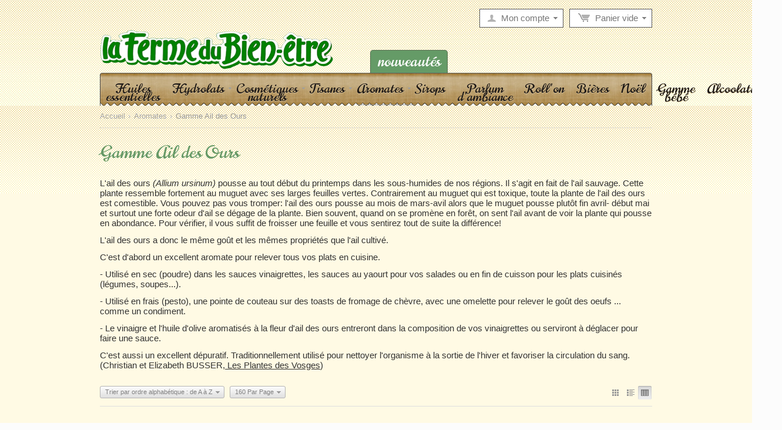

--- FILE ---
content_type: text/html; charset=utf-8
request_url: https://gaec-fermedubienetre.fr/gamme-ail-des-ours/?sort_by=product&sort_order=asc&layout=short_list&sef_rewrite=1&items_per_page=160
body_size: 15783
content:
<!DOCTYPE html PUBLIC "-//W3C//DTD XHTML 1.0 Transitional//EN" "http://www.w3.org/TR/xhtml1/DTD/xhtml1-transitional.dtd">
<html xmlns="http://www.w3.org/1999/xhtml" lang="fr">
<head>
<title>Aromates :: Gamme Ail des Ours - </title>
<base href="https://gaec-fermedubienetre.fr/" />
<meta http-equiv="Content-Type" content="text/html; charset=utf-8" />
<meta http-equiv="Content-Language" content="fr" />
<meta name="description" content="L ail des ours Allium ursinum pousse au tout début du printemps dans les sous-humides de nos régions Il s agit en fait de l ail sauvage Cette plante ressemble fortement au muguet avec ses larges feuilles vertes Contrairement au muguet qui est toxique toute la plante de l ail des ours est comestible Vous" />
<meta name="keywords" content="" />
<link href="/skins/basic/customer/images/icons/favicon.ico" rel="shortcut icon" />
<link href="/skins/basic/customer/css/960/reset.css" rel="stylesheet" type="text/css"/>
<link href="/skins/basic/customer/css/ui/jqueryui.css" rel="stylesheet" type="text/css"/>
<link href="/skins/basic/customer/css/960/960.css" rel="stylesheet" type="text/css"/>
<link href="/skins/basic/customer/base.css" rel="stylesheet" type="text/css" />
<link href="/skins/basic/customer/styles.css" rel="stylesheet" type="text/css" />
<link href="/skins/basic/customer/print.css" rel="stylesheet" media="print" type="text/css" />
<link href="/skins/basic/customer/styles_seonid.css" rel="stylesheet" type="text/css" />
<link href="/skins/basic/customer/dropdown.css" rel="stylesheet" type="text/css" />
<!--[if lte IE 7]>
<link href="/skins/basic/customer/styles_ie.css" rel="stylesheet" type="text/css" />
<![endif]-->

<link href="/skins/basic/customer/addons/tags/styles.css" rel="stylesheet" type="text/css" /><link href="/skins/basic/customer/addons/news_and_emails/styles.css" rel="stylesheet" type="text/css" /><link href="/skins/basic/customer/addons/affiliate/styles.css" rel="stylesheet" type="text/css" /><link href="/skins/basic/customer/addons/gift_registry/styles.css" rel="stylesheet" type="text/css" /><link href="/skins/basic/customer/addons/bestsellers/styles.css" rel="stylesheet" type="text/css" /><link href="/skins/basic/customer/addons/form_builder/styles.css" rel="stylesheet" type="text/css" /><link href="/skins/basic/customer/addons/polls/styles.css" rel="stylesheet" type="text/css" /><link href="/skins/basic/customer/addons/banners/styles.css" rel="stylesheet" type="text/css" /><link href="/skins/basic/customer/addons/discussion/styles.css" rel="stylesheet" type="text/css" /><link href="/skins/basic/customer/addons/wishlist/styles.css" rel="stylesheet" type="text/css" /><link href="/skins/basic/customer/addons/recurring_billing/styles.css" rel="stylesheet" type="text/css" />

<script type="text/javascript" src="/lib/js/jquery/jquery.min.js"></script>
<script type="text/javascript" src="/lib/js/jqueryui/jquery-ui.custom.min.js"></script>
<script type="text/javascript" src="/lib/js/tools/tooltip.min.js"></script>
<script type="text/javascript" src="/lib/js/appear/jquery.appear-1.1.1.js"></script>

<script type="text/javascript" src="/js/editors/tinymce.editor.js"></script>

<script type="text/javascript" src="/js/core.js"></script>
<script type="text/javascript" src="/js/ajax.js"></script>
<script type="text/javascript">
//<![CDATA[
var index_script = 'index.php';
var current_path = '';
var changes_warning = 'Y';

var lang = {
	cannot_buy: 'Vous ne pouvez acheter le produit avec ces variantes d\'options',
	no_products_selected: 'Pas de produits sélectionnés',
	error_no_items_selected: 'Pas d\'items selectionnés !  Au moins une case à cocher doit être cochée pour effectuer cette action.',
	delete_confirmation: 'Etes-vous sûr de vouloir supprimer les items sélectionnés ?',
	text_out_of_stock: 'Modèle épuisé',
	in_stock: 'En stock',
	items: 'Articles',
	text_required_group_product: 'Veuillez sélectionner svp un produit pour le groupe requis [group_name]',
	notice: 'Remarque',
	warning: 'Attention',
	loading: 'Chargement...',
	none: 'Aucun',
	text_are_you_sure_to_proceed: 'Êtes-vous sûr de vouloir continuer ?',
	text_invalid_url: 'Vous avez entré une URL non valide',
	text_cart_changed: 'Les articles dans le panier ont été modifiés. Sil vous plait appuyez sur \"OK\" pour enregistrer les modifications ou \"Annuler\" pour laisser les articles inchangés.',
	error_validator_email: 'Information <b>[field]<\/b> n\'est pas valide.',
	error_validator_confirm_email: 'L\'adresse email <b>[field]<\/b> et l\'adresse email de confirmation ne correspondent pas',
	error_validator_phone: 'Le numéro de téléphone dans le champ <b>[field]<\/b> est invalide. Le format correct est (555) 555-55-55.',
	error_validator_integer: 'La valeur du champ <b>[field]<\/b> est invalide.Il doit être un entier.',
	error_validator_multiple: 'Le champ <b>[field]<\/b> ne contient pas les options sélectionnés.',
	error_validator_password: 'Les mots de passe dans les champs <b>[field2]<\/b> et <b>[field1]<\/b> ne correspondent pas.',
	error_validator_required: '<b>[field]<\/b> obligatoire',
	error_validator_zipcode: 'Le code postal dans le champ <b>[field]<\/b> est incorrect. Le format correct est [extra].',
	error_validator_message: 'La valeur du champ <b>[field]<\/b> est invalide.',
	text_page_loading: 'En cours de chargement... Votre demande est en cours, s\'il vous plaît patienter.',
	view_cart: 'Voir panier',
	checkout: 'Commander',
	product_added_to_cart: 'Produits ajoutés à votre panier',
	products_added_to_cart: 'Produits ajoutés au panier',
	product_added_to_wl: 'Produits ajoutés dans votre liste de souhaits',
	product_added_to_cl: 'Produits ajoutés dans le comparateur',
	close: 'Fermer',
	error: 'Erreur',
	error_ajax: 'Oops, quelque chose n\'a pas bien marché([error]). Veuillez essayer de nouveau.',
	text_changes_not_saved: 'Vos modifications n\'ont pas été enregistrées.',
	text_data_changed: 'Vos modifications n\'ont pas été enregistrées.Press sur OK pour continuer, ou Annuler pour rester sur la page en cours.'
}

var currencies = {
	'primary': {
		'decimals_separator': ',',
		'thousands_separator': '',
		'decimals': '2',
		'coefficient': '1.00000'
	},
	'secondary': {
		'decimals_separator': ',',
		'thousands_separator': '',
		'decimals': '2',
		'coefficient': '1.00000'
	}
};

var default_editor = 'tinymce';
var default_previewer = 'fancybox';

var cart_language = 'FR';
var default_language = 'EN';
var images_dir = '/skins/basic/customer/images';
var skin_name = 'basic';
var notice_displaying_time = 5;
var cart_prices_w_taxes = false;
var translate_mode = false;
var regexp = new Array();



$(function(){
	$.runCart('C');
});
//]]>
</script>
<script type="text/javascript" src="/addons/news_and_emails/js/func.js"></script><script type="text/javascript" src="/addons/banners/js/slider.js"></script><script type="text/javascript" src="/addons/recurring_billing/js/func.js"></script>
<script type="text/javascript">

// Extend core function
fn_register_hooks('recurring_billing', ['check_exceptions']);

</script>
</head>

<body>
<div class="helper-container">
	<a name="top"></a>	

	<div id="ci_top_wrapper" class="header clearfix">
	<div class="container_16 header-bg">	
	<div class="grid_16 " >
	 
		<div class="grid_8 alpha " >
	 
		<div class="	float-left">
		<div class="logo-container">
	<a href="/" style="background: url('/skins/basic/customer/images/logo-detoure3.png') no-repeat; width:400px; height:93px;" title="La ferme du Bien Etre - Producteur d&#039;huiles essentielles" class="logo"></a>
</div>
	</div>
	</div>
<div class="grid_8 omega " >
	 
		<div class=" cart float-right">
		<div class="dropdown-box" id="cart_status_56">
	<a href="/index.php?dispatch=checkout.cart" id="sw_dropdown_56" class="cm-popup-title cm-combination cm-combo-on">
									<i class="cart-icon empty"></i>
				<span class="minicart-title empty-cart hand">Panier vide</span>
					
			</a>
	<div id="dropdown_56" class="cm-popup-box popup-content hidden">
					<div class="cm-cart-content cm-cart-content-thumb cm-cart-content-delete">
					<div class="cart-items">
													<p class="center">Panier vide</p>
											</div>

										<div class="cm-cart-buttons buttons-container hidden">
						<div class="view-cart-button">
							<span class="button button-wrap-left"><span class="button button-wrap-right"><a href="/index.php?dispatch=checkout.cart" rel="nofollow" class="view-cart">Voir panier</a></span></span>
						</div>
												<div class="float-right">
							<span class="button-action button-wrap-left"><span class="button-action button-wrap-right"><a href="/index.php?dispatch=checkout.checkout" rel="nofollow">Commander</a></span></span>
						</div>
											</div>
					
			</div>
			</div>
<!--cart_status_56--></div>

	</div><div class="dropdown-box  user float-right">
		<div id="sw_dropdown_48" class="cm-popup-title cm-combination cm-combo-on unlogged">
											<a href="/index.php?dispatch=profiles.update">Mon compte</a>

								</div>
		<div id="dropdown_48" class="cm-popup-box popup-content hidden">
			
<div id="account_info_48">
		<ul class="account-info">
					<li><a href="/index.php?dispatch=orders.search" rel="nofollow" class="underlined">Commandes</a></li>
				<li><a href="/index.php?dispatch=product_features.compare" rel="nofollow" class="underlined">Voir la liste de comparaison
</a></li>
	<li><a href="/index.php?dispatch=tags.summary" rel="nofollow">Mes balises</a></li><li><a href="/index.php?dispatch=events.search" rel="nofollow">Évènements</a></li><li><a href="/index.php?dispatch=wishlist.view" rel="nofollow">Liste de souhaits</a></li><li><a href="/index.php?dispatch=subscriptions.search" rel="nofollow">Subscriptions</a></li>

	</ul>

		<div class="updates-wrapper track-orders" id="track_orders_block_48">

	<form action="/" method="get" class="cm-ajax" name="track_order_quick">
	<input type="hidden" name="full_render" value="Y" />
	<input type="hidden" name="result_ids" value="track_orders_block_*" />
	<input type="hidden" name="return_url" value="index.php?dispatch=categories.view&amp;category_id=27&amp;sort_by=product&amp;sort_order=asc&amp;layout=short_list&amp;sef_rewrite=1&amp;items_per_page=160&amp;sef_rewrite=1" />

	<p class="text-track">Suivre ma/mes commande(s)</p>

	<div class="form-field input-append">
	<label for="track_order_item48" class="cm-required hidden">Suivre ma/mes commande(s)</label>
			<input type="text" size="20" class="input-text cm-hint" id="track_order_item48" name="track_data" value="ID Commande/Email" /><button title="Aller" class="go-button" type="submit"></button>
<input type="hidden" name="dispatch" value="orders.track_request" />			</div>

	</form>

	<!--track_orders_block_48--></div>
	
	<div class="buttons-container">
					<a href="/index.php?dispatch=auth.login_form&amp;return_url=index.php%3Fdispatch%3Dcategories.view%26category_id%3D27%26sort_by%3Dproduct%26sort_order%3Dasc%26layout%3Dshort_list%26sef_rewrite%3D1%26items_per_page%3D160%26sef_rewrite%3D1" rel="nofollow" class="account">S'identifier</a> | <a href="/index.php?dispatch=profiles.add" rel="nofollow" class="account">S'inscrire</a>
						</div>
<!--account_info_48--></div>
		</div>
	</div>
	</div>
	<div class="clear"></div>

	</div>
	<div class="clear"></div>
<div class="grid_16 " >
	 
		<div class=" nouveau-menu">
		<div class="wysiwyg-content"><p><a class="cm-external-click" href="/index.php?dispatch=product_features.view&amp;variant_id=47">Nouveaut&eacute;s</a></p></div>
	</div><div class="wrap-dropdown-multicolumns">
	    <ul class="dropdown-multicolumns clearfix">
		
				
					
																			
			
												<li class="nodrop">
		
			<a href="/huiles-essentielles/">Huiles essentielles</a>

						</li>
					
																			
			
												<li class="">
		
			<a href="/hydrolats/" class="drop">Hydrolats</a>

			
								
				<div class="dropdown-1column">

						<div class="col-1 firstcolumn lastcolumn">
							<ul>
							
														
																							<li><a href="/boissons-aux-plantes/">Boissons aux plantes </a></li>
																							<li><a href="/eaux-florales/">Eaux florales</a></li>
																					
														
							</ul> 

						</div>
					</div>
					
				
						</li>
					
																			
			
												<li class="">
		
			<a href="/cosmetiques-naturels/" class="drop">Cosmétiques naturels</a>

			
								
				<div class="dropdown-1column">

						<div class="col-1 firstcolumn lastcolumn">
							<ul>
							
														
																							<li><a href="/savons-naturels/">Savons naturels</a></li>
																							<li><a href="/huiles-de-massage/">Huiles de massage</a></li>
																							<li><a href="/sels-de-bain/">Sels de bain</a></li>
																							<li><a href="/baumes/">Baumes</a></li>
																							<li><a href="/lotions/">Lotions</a></li>
																							<li><a href="/argiles/">Argiles</a></li>
																					
														
							</ul> 

						</div>
					</div>
					
				
						</li>
					
																			
			
												<li class="">
		
			<a href="/tisanes/" class="drop">Tisanes</a>

			
								
				<div class="dropdown-1column">

						<div class="col-1 firstcolumn lastcolumn">
							<ul>
							
														
																							<li><a href="/melanges-80g/">Mélanges 40g</a></li>
																							<li><a href="/plantes/">Plantes </a></li>
																							<li><a href="/autres-melanges/">Autres mélanges 30g</a></li>
																					
														
							</ul> 

						</div>
					</div>
					
				
						</li>
					
																			
			
												<li class=" cm-active">
		
			<a href="/aromates/" class="drop">Aromates</a>

			
								
				<div class="dropdown-1column">

						<div class="col-1 firstcolumn lastcolumn">
							<ul>
							
														
																							<li><a href="/melanges/">Mélanges </a></li>
																							<li><a href="/aromate/">Aromates</a></li>
																							<li><a href="/vinaigres/">Vinaigres</a></li>
																							<li class="cm-active"><a href="/gamme-ail-des-ours/">Gamme Ail des Ours</a></li>
																							<li><a href="/sel-aux-herbes/">Sel aux herbes</a></li>
																					
														
							</ul> 

						</div>
					</div>
					
				
						</li>
					
																			
			
												<li class="nodrop">
		
			<a href="/sirops/">Sirops </a>

						</li>
					
																			
			
												<li class="nodrop">
		
			<a href="/parfum-dambiance/">Parfum d&#039;ambiance</a>

						</li>
					
																			
			
												<li class="nodrop">
		
			<a href="/rollon/">Roll&#039;on</a>

						</li>
					
																			
			
												<li class="nodrop">
		
			<a href="/bieres/">Bières</a>

						</li>
					
																			
			
												<li class="nodrop">
		
			<a href="/noel/">Noël</a>

						</li>
					
																			
			
												<li class="nodrop">
		
			<a href="/gamme-bebe/">Gamme bébé</a>

						</li>
					
																			
			
												<li class="nodrop">
		
			<a href="/alcoolatures/">Alcoolatures</a>

						</li>
				
				</ul>
		<div class="clear"></div>
	</div>



<script type="text/javascript">
//<![CDATA[
$(function(){
	// set dropdown menu width
	$('.dropdown-1column').each(function() {
		var p = $(this).parents('li:first');
		if (p.length) {
			$(this).css('min-width', (p.width() + 10) + 'px');
		}
	});
	var global_offset = $('.wrap-dropdown-multicolumns').offset().top;
	$('.dropdown-fullwidth').each(function(){
		var offset = $(this).parent('.fullwidth').offset().top;
		$(this).css('top', offset - global_offset + 25 + 'px');
	});
});
//]]>
</script>
	</div>
	<div class="clear"></div>

	<div class="clear"></div>
</div>
<!--ci_top_wrapper--></div>
<div id="ci_central_wrapper" class="main clearfix">
	<div class="container_16 ">	
	<div class="grid_16 " >
	 
		<div id="breadcrumbs_26">

	<div class="breadcrumbs clearfix">
		<a href="/">Accueil</a><img src="/skins/basic/customer/images/icons/breadcrumbs_arrow.gif" class="bc-arrow" border="0" alt="&gt;" /><a href="/aromates/">Aromates</a><img src="/skins/basic/customer/images/icons/breadcrumbs_arrow.gif" class="bc-arrow" border="0" alt="&gt;" /><span>Gamme Ail des Ours</span>
	</div>

<!--breadcrumbs_26--></div>
	</div>
	<div class="clear"></div>
<div class="grid_16 " >
	 
		<div class="mainbox-container clearfix">
					<h1 class="mainbox-title">
													<span>Gamme Ail des Ours</span>
											</h1>
				<div class="mainbox-body">

<div class="cm-notification-container"></div>
<div id="category_products_19">



	<div class="compact wysiwyg-content margin-bottom"><p>L'ail des ours <em>(Allium ursinum) </em>pousse au tout d&eacute;but du printemps dans les sous-humides de nos r&eacute;gions. Il s'agit en fait de l'ail sauvage. Cette plante ressemble fortement au muguet avec ses larges feuilles vertes. Contrairement au muguet qui est toxique, toute la plante de l'ail des ours est comestible. Vous pouvez pas vous tromper: l'ail des ours pousse au mois de mars-avil alors que le muguet pousse plut&ocirc;t fin avril- d&eacute;but mai et surtout une forte odeur d'ail se d&eacute;gage de la plante. Bien souvent, quand on se prom&egrave;ne en for&ecirc;t, on sent l'ail avant de voir la plante qui pousse en abondance. Pour v&eacute;rifier, il vous suffit de froisser une feuille et vous sentirez tout de suite la diff&eacute;rence!</p>
<p>L'ail des ours a donc le m&ecirc;me go&ucirc;t et les m&ecirc;mes propri&eacute;t&eacute;s que l'ail cultiv&eacute;.</p>
<p>C'est d'abord un excellent aromate pour relever tous vos plats en cuisine.</p>
<p>- Utilis&eacute; en sec (poudre) dans les sauces vinaigrettes, les sauces au yaourt pour vos salades ou en fin de cuisson pour les plats cuisin&eacute;s (l&eacute;gumes, soupes...).</p>
<p>- Utilis&eacute; en frais (pesto), une pointe de couteau sur des toasts de fromage de ch&egrave;vre, avec une omelette pour relever le go&ucirc;t des oeufs ... comme un condiment.</p>
<p>- Le vinaigre et l'huile d'olive aromatis&eacute;s &agrave; la fleur d'ail des ours entreront dans la composition de vos vinaigrettes ou serviront &agrave; d&eacute;glacer pour faire une sauce.</p>
<p>C'est aussi un excellent d&eacute;puratif. Traditionnellement utilis&eacute; pour nettoyer l'organisme &agrave; la sortie de l'hiver et favoriser la circulation du sang. (Christian et Elizabeth BUSSER,<span style="text-decoration: underline;"> Les Plantes des Vosges</span>)</p></div>


<div class="clearfix">
	
	</div>


	
	
<script type="text/javascript" src="/js/exceptions.js"></script>

			<div class="pagination-container" id="pagination_contents">

	
	

	
	<div class="sort-container">
	

	
	
<div class="views-icons">
<a class="products-multicolumns cm-ajax cm-ajax-force " rev="pagination_contents" href="/gamme-ail-des-ours/?sort_by=product&amp;sort_order=asc&amp;layout=products_multicolumns&amp;sef_rewrite=1&amp;items_per_page=160" rel="nofollow" name="layout_callback"></a>
<a class="products-without-options cm-ajax cm-ajax-force " rev="pagination_contents" href="/gamme-ail-des-ours/?sort_by=product&amp;sort_order=asc&amp;layout=products_without_options&amp;sef_rewrite=1&amp;items_per_page=160" rel="nofollow" name="layout_callback"></a>
<a class="short-list cm-ajax cm-ajax-force active" rev="pagination_contents" href="/gamme-ail-des-ours/?sort_by=product&amp;sort_order=asc&amp;layout=short_list&amp;sef_rewrite=1&amp;items_per_page=160" rel="nofollow" name="layout_callback"></a>
</div>

<script type="text/javascript" class="cm-ajax-force">
//<![CDATA[

$(function(){
	//Dropdown states
	$('.cm-dropdown-title').hover(
		function () {
			$(this).addClass('hover');
		},function () {
			$(this).removeClass('hover');
	});
	$('.cm-dropdown-content').hide();
	$('.cm-dropdown-title').click(function () {
		var hideDropDown = function(e) {
			var jelm = $(e.target);

			if (e.data.elm.hasClass('click') && !jelm.parents('.cm-dropdown-content').length && !jelm.parents('.cm-dropdown-title.click').length) {
				$(document).unbind('mousedown', hideDropDown);
				e.data.elm.click();
			}
		}
		$(this).toggleClass('click').next('.cm-dropdown-content').slideToggle("fast");

		if ($(this).hasClass('click')) {
			$(document).bind('mousedown', {elm: $(this)}, hideDropDown);
		} else {
			$(document).unbind('mousedown', hideDropDown);
		}
		return false;
	});
});

//]]>
</script>

<div class="dropdown-container">
	<span class="cm-dropdown-title sort-dropdown dropdown-wrap-left"><a class="dropdown-wrap-right">Trier par ordre alphabétique : de A à Z</a></span>
	<ul class="cm-dropdown-content">
																																																																																				<li class="sort-by-timestamp-desc"><a class="cm-ajax cm-ajax-force" rev="pagination_contents" href="/gamme-ail-des-ours/?sort_by=timestamp&amp;sort_order=desc&amp;layout=short_list&amp;sef_rewrite=1&amp;items_per_page=160" rel="nofollow" name="sorting_callback">Trier par les articles les plus récents</a></li>
																																																																																																																																																					<li class="sort-by-product-desc"><a class="cm-ajax cm-ajax-force" rev="pagination_contents" href="/gamme-ail-des-ours/?sort_by=product&amp;sort_order=desc&amp;layout=short_list&amp;sef_rewrite=1&amp;items_per_page=160" rel="nofollow" name="sorting_callback">Trier par ordre alphabétique : de Z à A</a></li>
																																																																	<li class="sort-by-price-asc"><a class="cm-ajax cm-ajax-force" rev="pagination_contents" href="/gamme-ail-des-ours/?sort_by=price&amp;sort_order=asc&amp;layout=short_list&amp;sef_rewrite=1&amp;items_per_page=160" rel="nofollow" name="sorting_callback">Trier par prix : du bas au plus élevé</a></li>
																																									<li class="sort-by-price-desc"><a class="cm-ajax cm-ajax-force" rev="pagination_contents" href="/gamme-ail-des-ours/?sort_by=price&amp;sort_order=desc&amp;layout=short_list&amp;sef_rewrite=1&amp;items_per_page=160" rel="nofollow" name="sorting_callback">Trier par prix : du plus élevé au bas</a></li>
																																																																																																<li class="sort-by-popularity-desc"><a class="cm-ajax cm-ajax-force" rev="pagination_contents" href="/gamme-ail-des-ours/?sort_by=popularity&amp;sort_order=desc&amp;layout=short_list&amp;sef_rewrite=1&amp;items_per_page=160" rel="nofollow" name="sorting_callback">Trier par popularité</a></li>
																																																																																																					</ul>
</div>
<div class="dropdown-container">
<span class="cm-dropdown-title sort-dropdown dropdown-wrap-left"><a class="dropdown-wrap-right">160 Par Page</a></span>
	<ul class="cm-dropdown-content">
							<li><a class="cm-ajax cm-ajax-force" href="/gamme-ail-des-ours/?sort_by=product&amp;sort_order=asc&amp;layout=short_list&amp;sef_rewrite=1&amp;items_per_page=20" rev="pagination_contents">20 Par Page</a></li>
									<li><a class="cm-ajax cm-ajax-force" href="/gamme-ail-des-ours/?sort_by=product&amp;sort_order=asc&amp;layout=short_list&amp;sef_rewrite=1&amp;items_per_page=40" rev="pagination_contents">40 Par Page</a></li>
									<li><a class="cm-ajax cm-ajax-force" href="/gamme-ail-des-ours/?sort_by=product&amp;sort_order=asc&amp;layout=short_list&amp;sef_rewrite=1&amp;items_per_page=80" rev="pagination_contents">80 Par Page</a></li>
									</ul>
</div>
</div>
<form class="cm-ajax cm-ajax-full-render" action="/" method="post" name="short_list_form">
<input type="hidden" name="result_ids" value="cart_status*,wish_list*" />
<input type="hidden" name="redirect_url" value="index.php?dispatch=categories.view&amp;category_id=27&amp;sort_by=product&amp;sort_order=asc&amp;layout=short_list&amp;sef_rewrite=1&amp;items_per_page=160&amp;sef_rewrite=1" />

<table border="0" cellpadding="0" cellspacing="0" width="100%" class="table products">
<tr>
	<th>&nbsp;</th>
	<th>Produit</th>
	<th>Code du produit</th>
	<th class="right">Prix</th>
	<th>&nbsp;</th></tr>

					<tr  valign="middle">
		<td class="product-image">
			<a href="/ail-des-ours.html"><img class=" "  id="det_img_73" src="/images/thumbnails/0/40/40/ail_des_ours_20g_retouche.jpg" width="40" height="40" alt="" title=""  border="0" />
</a>
		</td>
		<td class="compact">
						<a href="/ail-des-ours.html" class="product-title">Ail des ours 20g</a>	
		</td>
		<td class="nowrap">
						<p class="sku hidden">
			<span class="cm-reload-73" id="sku_update_73">
				<input type="hidden" name="appearance[show_sku]" value="1" />
				<span id="sku_73">Réf.: <span id="product_code_73"></span></span>
			<!--sku_update_73--></span>
		</p>
	
		</td>
		<td class="right">
				<span class="cm-reload-73 price-update" id="price_update_73">
		<input type="hidden" name="appearance[show_price_values]" value="1" />
		<input type="hidden" name="appearance[show_price]" value="1" />
																	<span class="price" id="line_discounted_price_73"><span id="sec_discounted_price_73" class="price-num">4,50</span>&nbsp;<span class="price-num">&#8364;</span></span>
													<!--price_update_73--></span>

		</td>
				<td class="nowrap">
			<div class="cm-reload-73  " id="add_to_cart_update_73">
<input type="hidden" name="appearance[show_add_to_cart]" value="1" />
<input type="hidden" name="appearance[separate_buttons]" value="" />
<input type="hidden" name="appearance[show_list_buttons]" value="" />
<input type="hidden" name="appearance[but_role]" value="act" />
<input type="hidden" name="appearance[quick_view]" value="" />
			<span id="cart_add_block_73">
																	
 
	<a class="text-button" id="button_cart_73" href="/ail-des-ours.html">Sélectionner options</a>

																</span>
		
	
	
	
		<!--add_to_cart_update_73--></div>

		</td>
			</tr>
						<tr class="table-row" valign="middle">
		<td class="product-image">
			<a href="/ail-des-ours-50g.html"><img class=" "  id="det_img_203" src="/images/thumbnails/0/40/40/ail_des_ours_50g_retouche_web.jpg" width="40" height="40" alt="" title=""  border="0" />
</a>
		</td>
		<td class="compact">
						<a href="/ail-des-ours-50g.html" class="product-title">Ail des ours 50g</a>	
		</td>
		<td class="nowrap">
						<p class="sku hidden">
			<span class="cm-reload-203" id="sku_update_203">
				<input type="hidden" name="appearance[show_sku]" value="1" />
				<span id="sku_203">Réf.: <span id="product_code_203"></span></span>
			<!--sku_update_203--></span>
		</p>
	
		</td>
		<td class="right">
				<span class="cm-reload-203 price-update" id="price_update_203">
		<input type="hidden" name="appearance[show_price_values]" value="1" />
		<input type="hidden" name="appearance[show_price]" value="1" />
																	<span class="price" id="line_discounted_price_203"><span id="sec_discounted_price_203" class="price-num">9,00</span>&nbsp;<span class="price-num">&#8364;</span></span>
													<!--price_update_203--></span>

		</td>
				<td class="nowrap">
			<div class="cm-reload-203  " id="add_to_cart_update_203">
<input type="hidden" name="appearance[show_add_to_cart]" value="1" />
<input type="hidden" name="appearance[separate_buttons]" value="" />
<input type="hidden" name="appearance[show_list_buttons]" value="" />
<input type="hidden" name="appearance[but_role]" value="act" />
<input type="hidden" name="appearance[quick_view]" value="" />
			<span id="cart_add_block_203">
																																	
 
	<a class="cm-submit-link text-button-act" id="button_cart_203" name="dispatch:-checkout.add..203-:">Ajouter au panier</a>

						
																					</span>
		
	
	
	
		<!--add_to_cart_update_203--></div>

		</td>
			</tr>
						<tr  valign="middle">
		<td class="product-image">
			<a href="/huile-dolive-a-la-fleur-dail-des-ours.html"><img class=" "  id="det_img_271" src="/images/thumbnails/0/40/40/huile_ail_des_ours_web.jpg" width="40" height="40" alt="" title=""  border="0" />
</a>
		</td>
		<td class="compact">
						<a href="/huile-dolive-a-la-fleur-dail-des-ours.html" class="product-title">Huile d'olive à la fleur d'ail des ours</a>	
		</td>
		<td class="nowrap">
						<p class="sku hidden">
			<span class="cm-reload-271" id="sku_update_271">
				<input type="hidden" name="appearance[show_sku]" value="1" />
				<span id="sku_271">Réf.: <span id="product_code_271"></span></span>
			<!--sku_update_271--></span>
		</p>
	
		</td>
		<td class="right">
				<span class="cm-reload-271 price-update" id="price_update_271">
		<input type="hidden" name="appearance[show_price_values]" value="1" />
		<input type="hidden" name="appearance[show_price]" value="1" />
																	<span class="price" id="line_discounted_price_271"><span id="sec_discounted_price_271" class="price-num">5,80</span>&nbsp;<span class="price-num">&#8364;</span></span>
													<!--price_update_271--></span>

		</td>
				<td class="nowrap">
			<div class="cm-reload-271  " id="add_to_cart_update_271">
<input type="hidden" name="appearance[show_add_to_cart]" value="1" />
<input type="hidden" name="appearance[separate_buttons]" value="" />
<input type="hidden" name="appearance[show_list_buttons]" value="" />
<input type="hidden" name="appearance[but_role]" value="act" />
<input type="hidden" name="appearance[quick_view]" value="" />
			<span id="cart_add_block_271">
																																	
 
	<a class="cm-submit-link text-button-act" id="button_cart_271" name="dispatch:-checkout.add..271-:">Ajouter au panier</a>

						
																					</span>
		
	
	
	
		<!--add_to_cart_update_271--></div>

		</td>
			</tr>
						<tr class="table-row" valign="middle">
		<td class="product-image">
			<a href="/moutarde-a-lail-des-ours.html"><img class=" "  id="det_img_335" src="/images/thumbnails/0/40/40/moutarde_ail_des_ours_retouche_web.jpg" width="40" height="40" alt="" title=""  border="0" />
</a>
		</td>
		<td class="compact">
						<a href="/moutarde-a-lail-des-ours.html" class="product-title">moutarde a l'ail des ours</a>	
		</td>
		<td class="nowrap">
						<p class="sku hidden">
			<span class="cm-reload-335" id="sku_update_335">
				<input type="hidden" name="appearance[show_sku]" value="1" />
				<span id="sku_335">Réf.: <span id="product_code_335"></span></span>
			<!--sku_update_335--></span>
		</p>
	
		</td>
		<td class="right">
				<span class="cm-reload-335 price-update" id="price_update_335">
		<input type="hidden" name="appearance[show_price_values]" value="1" />
		<input type="hidden" name="appearance[show_price]" value="1" />
																	<span class="price" id="line_discounted_price_335"><span id="sec_discounted_price_335" class="price-num">5,90</span>&nbsp;<span class="price-num">&#8364;</span></span>
													<!--price_update_335--></span>

		</td>
				<td class="nowrap">
			<div class="cm-reload-335  " id="add_to_cart_update_335">
<input type="hidden" name="appearance[show_add_to_cart]" value="1" />
<input type="hidden" name="appearance[separate_buttons]" value="" />
<input type="hidden" name="appearance[show_list_buttons]" value="" />
<input type="hidden" name="appearance[but_role]" value="act" />
<input type="hidden" name="appearance[quick_view]" value="" />
			<span id="cart_add_block_335">
																																	
 
	<a class="cm-submit-link text-button-act" id="button_cart_335" name="dispatch:-checkout.add..335-:">Ajouter au panier</a>

						
																					</span>
		
	
	
	
		<!--add_to_cart_update_335--></div>

		</td>
			</tr>
						<tr  valign="middle">
		<td class="product-image">
			<a href="/pesto-dail-des-ours-180g.html"><img class=" "  id="det_img_98" src="/images/thumbnails/0/40/40/pesto_ail_des_ours_180g_retouche_web.jpg" width="40" height="40" alt="" title=""  border="0" />
</a>
		</td>
		<td class="compact">
						<a href="/pesto-dail-des-ours-180g.html" class="product-title">Pesto d'ail des ours gros pot 180g</a>	
		</td>
		<td class="nowrap">
						<p class="sku hidden">
			<span class="cm-reload-98" id="sku_update_98">
				<input type="hidden" name="appearance[show_sku]" value="1" />
				<span id="sku_98">Réf.: <span id="product_code_98"></span></span>
			<!--sku_update_98--></span>
		</p>
	
		</td>
		<td class="right">
				<span class="cm-reload-98 price-update" id="price_update_98">
		<input type="hidden" name="appearance[show_price_values]" value="1" />
		<input type="hidden" name="appearance[show_price]" value="1" />
																	<span class="price" id="line_discounted_price_98"><span id="sec_discounted_price_98" class="price-num">9,50</span>&nbsp;<span class="price-num">&#8364;</span></span>
													<!--price_update_98--></span>

		</td>
				<td class="nowrap">
			<div class="cm-reload-98  " id="add_to_cart_update_98">
<input type="hidden" name="appearance[show_add_to_cart]" value="1" />
<input type="hidden" name="appearance[separate_buttons]" value="" />
<input type="hidden" name="appearance[show_list_buttons]" value="" />
<input type="hidden" name="appearance[but_role]" value="act" />
<input type="hidden" name="appearance[quick_view]" value="" />
			<span id="cart_add_block_98">
																																	
 
	<a class="cm-submit-link text-button-act" id="button_cart_98" name="dispatch:-checkout.add..98-:">Ajouter au panier</a>

						
																					</span>
		
	
	
	
		<!--add_to_cart_update_98--></div>

		</td>
			</tr>
						<tr class="table-row" valign="middle">
		<td class="product-image">
			<a href="/pesto-ail-des-ours-petit-pot.html"><img class=" "  id="det_img_270" src="/images/thumbnails/0/40/40/pesto_ail_des_ours_80g_retouche_web.jpg" width="40" height="40" alt="" title=""  border="0" />
</a>
		</td>
		<td class="compact">
						<a href="/pesto-ail-des-ours-petit-pot.html" class="product-title">Pesto d'ail des ours petit pot 80g</a>	
		</td>
		<td class="nowrap">
						<p class="sku hidden">
			<span class="cm-reload-270" id="sku_update_270">
				<input type="hidden" name="appearance[show_sku]" value="1" />
				<span id="sku_270">Réf.: <span id="product_code_270"></span></span>
			<!--sku_update_270--></span>
		</p>
	
		</td>
		<td class="right">
				<span class="cm-reload-270 price-update" id="price_update_270">
		<input type="hidden" name="appearance[show_price_values]" value="1" />
		<input type="hidden" name="appearance[show_price]" value="1" />
																	<span class="price" id="line_discounted_price_270"><span id="sec_discounted_price_270" class="price-num">5,00</span>&nbsp;<span class="price-num">&#8364;</span></span>
													<!--price_update_270--></span>

		</td>
				<td class="nowrap">
			<div class="cm-reload-270  " id="add_to_cart_update_270">
<input type="hidden" name="appearance[show_add_to_cart]" value="1" />
<input type="hidden" name="appearance[separate_buttons]" value="" />
<input type="hidden" name="appearance[show_list_buttons]" value="" />
<input type="hidden" name="appearance[but_role]" value="act" />
<input type="hidden" name="appearance[quick_view]" value="" />
			<span id="cart_add_block_270">
																																	
 
	<a class="cm-submit-link text-button-act" id="button_cart_270" name="dispatch:-checkout.add..270-:">Ajouter au panier</a>

						
																					</span>
		
	
	
	
		<!--add_to_cart_update_270--></div>

		</td>
			</tr>
	</table>

</form>

	

	<!--pagination_contents--></div>
	

<!--category_products_19--></div>

</div>
	</div>
	</div>
	<div class="clear"></div>

	<div class="clear"></div>
</div>
<!--ci_central_wrapper--></div>
<div id="ci_bottom_wrapper" class="footer clearfix">
	<div class="container_16 ">	
	<div class="grid_16 footer-menu" >
	 
		<div class="grid_6 alpha " >
	 
		<div class="mainbox-container clearfix">
					<h1 class="mainbox-title">
													<span>La boutique</span>
											</h1>
				<div class="mainbox-body"><div class="wysiwyg-content"><p style="text-align: center;"><strong style="color: #00ff00; font-family: 'comic sans ms', sans-serif; font-size: large;"><span style="font-size: medium; color: #339966; font-family: arial, helvetica, sans-serif;">MAGASIN DE VENTE DIRECTE OUVERT TOUTE L'ANNEE</span></strong></p>
<p style="text-align: center;"><span style="color: #ff9900; font-family: arial, helvetica, sans-serif; font-size: x-small;"><br /></span></p>
<p style="text-align: center;"><span style="font-size: x-small;"><span style="font-family: comic sans ms,sans-serif;"><br /></span></span></p>
<p style="text-align: left;"><strong><span style="text-decoration: underline; color: #339966;"><span style="font-family: arial, helvetica, sans-serif; font-size: medium;">HORAIRES</span></span></strong></p>
<p style="text-align: left;"><span style="color: #ff9900;"><em><span style="font-family: 'comic sans ms', sans-serif;"><span style="font-size: medium;"><span style="font-size: small;">Du mardi au samedi 10h00 12h00 et 14h00 18h00. </span></span><span style="font-size: medium;"><span style="font-size: small;">Ferm&eacute;</span></span><span style="font-size: medium;"><span style="font-size: small;"> les lundis (sauf vacances de f&eacute;vrier 2026) et dimanches.</span></span></span></em></span></p>
<p style="text-align: left;"><span style="color: #ff9900;"><em><span style="font-family: 'comic sans ms', sans-serif;"><span style="font-size: medium;"><span style="font-size: small;"><span style="color: #339966;">ATTENTION = R&eacute;ouverture les jours feri&eacute;s de 2026</span> <strong><span style="color: #ff0000;">sauf le 1er mai (ferm&eacute;)</span></strong></span></span></span></em></span></p>
<p style="text-align: left;"><span style="color: #ff9900;"><em><span style="font-family: 'comic sans ms', sans-serif;"><span style="font-size: medium;"><span style="font-size: small;">OUVERT donc le lundi de P&acirc;ques le 6 avril, le vendredi 8 mai, le jeudi 14 mai, le lundi 25 mai, le mercredi 14 juillet, le samedi 15 ao&ucirc;t ainsi que le dimanche 1er et le mercredi 11 novembre</span></span></span></em></span></p>
<p style="text-align: left;"><span style="color: #c0c0c0; font-size: small;"><a href="index.php?dispatch=pages.view&amp;page_id=20">&gt;&gt; Carte et itin&eacute;raire</a><br /></span></p></div></div>
	</div>
	</div>
<div class="grid_4 " >
	 
		<div class="mainbox-container clearfix footer-no-wysiwyg">
					<h1 class="mainbox-title">
													<span>Actualités</span>
											</h1>
				<div class="mainbox-body"><div class="news-sidebox">
	<ul class="news-sidebox-list">
		<li>
			<p>19/01/2026</p>
			<a href="/index.php?dispatch=news.view&amp;news_id=110">Ouverture exceptionnelle les lundis pendant les vacances de février</a>
		</li>
		<li>
			<p>25/12/2025</p>
			<a href="/index.php?dispatch=news.view&amp;news_id=109">Nouveau! notre gamme d&#039;alcoolatures</a>
		</li>
		<li>
			<p>23/12/2025</p>
			<a href="/index.php?dispatch=news.view&amp;news_id=108">Fermeture à 17h le 24 décembre</a>
		</li>
	</ul>
	<p class="left">
		<a href="/index.php?dispatch=news.list" class="extra-link"></a>
			
 
	<a class="news-viewall text-button" href="/index.php?dispatch=news.list">Voir tous</a>

	</p>
</div></div>
	</div>
	</div>
<div class="grid_6 omega " >
	 
		<div class="mainbox-container clearfix footer-no-wysiwyg flower-bullets">
					<h1 class="mainbox-title">
													<span>En savoir plus</span>
											</h1>
				<div class="mainbox-body">	<ul class="text-links"><li class="level-0"><a href="/mieux-nous-connaitre.html" >Présentation générale</a></li><div id="page_tl_6" class="hidden" title="Présentation générale"></div><li class="level-0"><a href="/notre-ethique-and-nos-engagements.html" >Notre éthique &amp; nos engagements</a></li><div id="page_tl_15" class="hidden" title="Notre éthique &amp; nos engagements"></div><li class="level-0"><a href="/petite-histoire-de-la-ferme-du-bien-etre.html" >Petite histoire de la Ferme du Bien Etre</a></li><div id="page_tl_8" class="hidden" title="Petite histoire de la Ferme du Bien Etre"></div><li class="level-0"><a href="/culture-de-plantes-aromatiques-et-medicinales-de-la-graine-a-la-fleur.html" >Culture de plantes aromatiques et médicinales: de la graine à la fleur</a></li><div id="page_tl_4" class="hidden" title="Culture de plantes aromatiques et médicinales: de la graine à la fleur"></div><li class="level-0"><a href="/distillation-production-des-huiles-essentielles-bio.html" >Distillation: production des huiles essentielles</a></li><div id="page_tl_2" class="hidden" title="Distillation: production des huiles essentielles"></div><li class="level-0"><a href="/page-16.html" >Le jardin de plantes aromatiques et medicinales </a></li><div id="page_tl_16" class="hidden" title="Le jardin de plantes aromatiques et medicinales "></div><li class="level-0"><a href="/visitez-le-jardin-pedagogique-et-latelier-de-distillation.html" >Visites du jardin des simples et de l&#039;atelier de distillation sur reservation</a></li><div id="page_tl_20" class="hidden" title="Visites du jardin des simples et de l&#039;atelier de distillation sur reservation"></div><li class="level-0"><a href="/on-en-parle.html" >On en parle</a></li><div id="page_tl_22" class="hidden" title="On en parle"></div><li class="level-0"><a href="/le-coin-des-livres.html" >Le coin des livres</a></li><div id="page_tl_26" class="hidden" title="Le coin des livres"></div><li class="level-0"><a href="/conditions-generales-de-vente.html" >Conditions générales de vente</a></li><div id="page_tl_18" class="hidden" title="Conditions générales de vente"></div><li class="level-0"><a href="/confidentialite.html" >Confidentialité</a></li><div id="page_tl_19" class="hidden" title="Confidentialité"></div><li class="level-0"><a href="/nos-partenaires.html" >Nos partenaires</a></li><div id="page_tl_23" class="hidden" title="Nos partenaires"></div></ul>
</div>
	</div>
	</div>
	<div class="clear"></div>

	</div>
	<div class="clear"></div>
<div class="grid_16 footer-bottom" >
	 
		<div class="grid_16 alpha omega " >
	 
		<div class="grid_8 alpha " >
	 
		<div class="mainbox-container clearfix footer-no-wysiwyg float-left">
					<h1 class="mainbox-title">
													<span>Certification</span>
											</h1>
				<div class="mainbox-body"><div class="wysiwyg-content"><p style="text-align: left;"><a href="http://www.bleu-vert-vosges.net/" target="_blank"><img src="/images/LogoBleuVertVosges-70px.jpg" alt="" width="79" height="50" /></a>&nbsp; <img src="/images/ab.png" alt="" width="41" height="50" />&nbsp; &nbsp;<img src="/images/abeu.png" alt="" width="75" height="50" />&nbsp; &nbsp; &nbsp; &nbsp; &nbsp; &nbsp; &nbsp; &nbsp; &nbsp; &nbsp; &nbsp; &nbsp; &nbsp; &nbsp; &nbsp; &nbsp; &nbsp; &nbsp; &nbsp; &nbsp; &nbsp;</p>
<p style="text-align: left;"><br /><span style="color: #c0c0c0; font-size: small;">Toutes nos plantes et nos fruits sont cultiv&eacute;s en agriculture biologique contr&ocirc;l&eacute;s par ECOCERT SAS F 32600</span></p>
<p style="text-align: left;"><img src="[data-uri]" alt="" /></p>
<p style="text-align: left;">https://www.kayak.fr/G%C3%A9rardmer.43596.guide</p>
<p style="text-align: left;">&nbsp;</p></div></div>
	</div>
	</div>
<div class="grid_8 omega " >
	 
		<div class="mainbox-container clearfix float-right">
					<h1 class="mainbox-title">
													<span>Paiement sécurisé</span>
											</h1>
				<div class="mainbox-body"><div class="wysiwyg-content"><p><img src="https://gaec-fermedubienetre.fr/images/secure_payment.jpg" alt="" width="327" height="38" /></p>
<p><img src="file:///C:/Users/FERME%20DU%20BIEN-ETRE/AppData/Local/Temp/fdd42b16-3b17-45f4-91f8-b4ed91e93eac_Logo-CB.zip.eac/Logo-CB/Logo_CB_SMALL/Digital/LOGO_CB_BBR_rvb_SMALL.png" alt="" /></p></div></div>
	</div>
	</div>

	</div>
<div class="grid_16 alpha omega " >
	 
		<div class="wysiwyg-content"><p><a href="index.php?dispatch=pages.view&amp;page_id=20">&copy; GAEC FERME DU BIEN ETRE - 698, route d'Epinal - Le Beillard - 88400 GERARDMER - T&eacute;l.: 03.29.61.40.85 - </a><a href="mailto:fermedubienetre88400@orange.fr">fermedubienetre88400@orange.fr</a></p></div><div class="wysiwyg-content"><p style="text-align: center;"><a href="http://actic.fr" target="_blank">R&eacute;alis&eacute; par ACTIC</a></p></div>
	</div>
	<div class="clear"></div>

	</div>
	<div class="clear"></div>

	<div class="clear"></div>
</div>
<!--ci_bottom_wrapper--></div>







	<div id="ajax_loading_box" class="ajax-loading-box"><div id="ajax_loading_message" class="ajax-inner-loading-box">Chargement...</div></div>

			</div>

<script type="text/javascript">
//<![CDATA[
	var _gaq = _gaq || [];
	_gaq.push(["_setAccount", "UA-52746062-1"]);
	_gaq.push(["_trackPageview"]);
	
	(function() {
		var ga = document.createElement("script");
		ga.src = ("https:" == document.location.protocol ? "https://ssl" : "http://www") + ".google-analytics.com/ga.js";
		ga.setAttribute("async", "true");
		document.documentElement.firstChild.appendChild(ga);
	})();
//]]>
</script>
</body>

</html>

--- FILE ---
content_type: text/css
request_url: https://gaec-fermedubienetre.fr/skins/basic/customer/base.css
body_size: 15888
content:
/* General styles */
body, h1, h2, h3, h4, h5, h6 {
	font: normal 13px Arial, Tahoma, Helvetica, sans-serif;
}
body, div, p {
	color: #333;
}
.input-text, .input-text-auto, .input-text-large, .input-text-medium, .input-text-short, .input-text-100, .input-textarea, .input-textarea-long , select {
	background-color: #fff;
	color: #2d2d2d;
	vertical-align: middle;
}
input[type="text"], input[type="password"], textarea, select, .scroll-y {
	-webkit-box-sizing: border-box;
	-moz-box-sizing: border-box;
	box-sizing: border-box;
	margin: 0 3px 0 0;
	padding: 6px 3px 5px;
	border: 1px solid #ccc; 
	font: normal 100% Arial, Tahoma, Helvetica, sans-serif;
}
input[type="text"], input[type="password"] {
	height: 28px;
}
input[type="text"].cm-failed-field, input[type="password"].cm-failed-field, textarea.cm-failed-field {
	border: 1px solid #bf4d4d;
	background-color: #fff;
}
.disabled, select.disabled {
	background-color: #e3e3e3;
}
.input-text {
	width: 200px;
}
.input-text-medium {
	width: 100px;
}
.input-text-large {
	width: 300px;
}
.input-text-short {
	width: 40px;
}
.input-textarea {
	width: 370px;
}
.input-textarea-long {
	width: 90%;
}
.input-text-100 {
	width: 100%;
}
p {
	padding: 6px 0;
	color: #333;
}
ul {
	list-style-type: none;
}
ol {
	padding: 0 0 0 15px;
}
li {
	padding: 2px 0;
}
a, a:visited, a:active, a:hover {
	color: #08c;
	text-decoration: underline;
	text-decoration: none;
	cursor: pointer;
}
a:hover {
	text-decoration: underline;
}
.hand {
	cursor: pointer;
}
.nowrap {
	white-space: nowrap;
}
.radio, .checkbox, input[type="radio"], input[type="checkbox"] {
	margin: 0 6px 0 0;
	padding: 0;
	vertical-align: middle;
}
@-moz-document url-prefix() {
.radio, .checkbox {
	margin-top: -3px;
}
}
hr {
	height: 0px;
	border: 0 none;
}
.dark-hr {
	clear: both;
	margin: 11px 0 9px 0;
}
.float-left {
	float: left;
}
.float-right {
	float: right;
}
.clear-both {
	clear: both;
}
.float-none {
	float: none !important;
}
.valign {
	vertical-align: middle;
}
.valign-top {
	vertical-align: top;
}
.cm-opacity {
	opacity: 0.3;
	-moz-opacity: 0.3;
	-ms-filter: "progid:DXImageTransform.Microsoft.Alpha(opacity=30)";
}
.required-question, .required {
	color: #f00;
}
/* /General styles */

/* Form styles */
.error-message {
	clear: both;
	text-align: left;
}
.error-message .message {
	margin-bottom: 8px;
	padding: 0 8px;
}
.error-message .arrow {
	margin-left: 10px;
	width: 0;
	font-size: 1px;
	line-height: 1px;
}
.form-field {
	margin: 6px 0 15px 0;
	padding: 0;
	vertical-align: middle;
}
.form-field.revert {
	padding-left: 20px;
}
.form-field.revert label {
	float: none;
	margin: 0;
	width: auto;
}
.form-field.revert .checkbox, .form-field.revert .radio {
	float: left;
	clear: left;
	margin: 1px 3px 0 -20px;
}
.form-field label {
	display: block;
	padding-bottom: 2px;
	font-weight: bold;
}
.form-field label.hidden {
	display: none;
}
.select-field {
	padding: 3px 0;
}
.select-field label, .form-field table label {
	clear: none;
	margin: 0 10px 0 0;
	padding: 3px 0;
	width: auto;
	vertical-align: middle;
}
.select-field label {
	padding-left: 12px;
}
.select-field label .checkbox {
	margin-left: -12px;
	vertical-align: -2px;
}
.select-field .checkbox {
	vertical-align: middle;
}
/* Form field hack to avoid float div float outside the container */
.form-field:after, .search-field:after, .info-field-title:after, .info-field:after, .item-wrap:after, .buttons-container:after, .clear:after, .break:before, .cm-tabs-content:after {
    clear: both;
    display: block;
    visibility: hidden;
    height: 0px;
    content: ".";
    font-size: 0px;
}
.break:before {
	height: 3px;
}
.product-list-field, .vendor-list-field, #content_subscribtion .form-field {
	margin: 15px 0 0 0;
	padding-left: 140px;
}
.product-list-field label, .vendor-list-field label, #content_subscribtion .form-field label {
	float: left;
	margin-left: -140px;
	padding-top: 1px;
	width: 110px;
	font-weight: normal;
}
.product-list-field label.option-items, #content_subscribtion .form-field label.option-items {
	float: none;
	margin-left: 0;
	padding: 6px 0;
	width: auto;
}
.product-features {
	margin-left: 10px;
	padding: 5px;
}
.product-list-field .radio, .product-list-field .checkbox, #content_subscribtion .form-field .radio, #content_subscribtion .form-field .checkbox {
	margin: 0 6px 2px 0;
	padding: 0;
}
.product-list-field .fileuploader, #content_subscribtion .form-field .fileuploader {
	padding: 6px 0;
}
.product-list-field .fileuploader span, .product-list-field .fileuploader p, #content_subscribtion .form-field .fileuploader span, #content_subscribtion .form-field .fileuploader p {
	padding-top: 0;
}
/* Input append with button */
.input-append {
	position: relative;
	margin: 10px 0 0 0;
	padding: 0 28px 0 0;
	max-width: 250px;
}
.input-append .input-text {
	width: 100%;
}
/* /Input append with button */
/* /Form styles */

/* Ajax */
.ajax-loading-box {
	position: fixed;
	top: 0;
	right: 50%;
	z-index: 800;
	display: none;
	padding: 0 10px;
	background-color: #333;
}
.ajax-inner-loading-box {
	padding: 6px 0 6px 27px;
	color: #fff;
	font-weight: bold;
}
.ajax-message {
	position: absolute;
	z-index: 700;
	display: none;
	padding: 10px;
	width: 339px;
}
/* /Ajax*/

/* Notification box */
.cm-notification-container {
	position: fixed;
	top: 0;
	right: 50px;
	z-index: 800;
	width: 40%;
	min-width: 300px;
}
.cm-notification-container-top {
	top: 10px;
}
.notification-content {
	position: relative;
}
.notification-w, .notification-n, .notification-e {
	position: relative;
	margin: 7px 0 7px 0;
	padding: 14px 0;
	width: 99.7%;
	border: 1px solid;
	-webkit-border-radius: 6px;
	-moz-border-radius: 6px;
	border-radius: 6px;
	background-position: 16px 12px !important;
	background-repeat: no-repeat !important;
	font-size: 100%;
	font-family: Arial, Helvetica, sans-serif;
	line-height: 15px;
	opacity: 0.96;
}
.notification-w div, .notification-n div, .notification-e div {
	display: block;
	padding-right: 20px;
	padding-left: 50px;
}
.notification-header-w, .notification-header-n, .notification-header-e {
	float: left;
	margin: 0 10px 0 0;
	padding-right: 0 !important;
	font: bold 110% Arial, Helvetica, sans-serif;
	line-height: 15px;
}
.notification-w img, .notification-n img, .notification-e img {
	outline: 0;
	border: 0;
}
.notification-w p, .notification-n p, .notification-e p {
	margin: 0;
	color: #8c8531;
}
.notification-n p {
	color: #496e16;
}
.notification-e p {
	color: #9c3535;
}
.notification-w .cm-notification-close, .notification-n .cm-notification-close, .notification-e .cm-notification-close {
	position: absolute;
	top: 5px;
	right: 5px;
	font-size: 50%;
}
/* /Notification box */

/* Section in main box */
.section-border {
	margin-top: 6px;
	margin-bottom: 15px;
}
.section-title {
	padding: 13px 14px 11px 14px;
	background: #f4f4f4;
}
.section-switch {
	float: right;
	padding-right: 15px;
}
.search-form .input-text {
	width: 170px;
}
.search-form .input-text-large {
	width: 207px;
}
/* Section in main box */

/* Buttons */
.button-submit-action, .button-submit, .button-submit-big, .button, .button-action, .button-big, .button a, .button-action a, .button-submit-action input, .button-submit input, .button-submit-big input, .button-big a, a.cm-thumbnails-mini,  .promotion-coupon strong, .image-reload {
	display: -moz-inline-box;
	display: inline-block;
}
.button a, .button-action a, .button-big a, .button-submit-action input, .button-submit input, .button-submit-big input {
	margin: 0;
	padding: 0 15px;
	height: 28px;
	border: 1px solid #ccc;
	background-color: #ebebeb;
	text-decoration: none;
	text-transform: uppercase;
	white-space: nowrap;
	font: bold 85% Arial, sans-serif;
	cursor: pointer;
}
.button a, .button-action a {
	height: 26px;
	line-height: 27px;
}
.button-submit-big input, .button-big a {
	padding: 0px 15px ;
	height: 34px;
	outline: 0 none;
	font-size: 100%;
	line-height: 36px;
}
.go-button {
	position: absolute;
	top: 0;
	right: 0;
	width: 28px;
	height: 28px;
	border: 1px solid #ccc;
	background-color: #dadada;
	cursor: pointer;
}
/* /Buttons */

/* Tabs */
.tabs {
	overflow: hidden;
	margin-top: 30px;
	vertical-align: bottom;
}
.tabs ul {
	vertical-align: bottom;
}
.tabs ul li, .tabs ul li.cm-active {
	float: left;
	vertical-align: bottom;
	white-space: nowrap;
	cursor: pointer;
	background-color: #f2f2f2;
}
.tabs ul li.cm-active {
	background-color: #e5e5e5;
}
.tabs ul li.cm-active a, .tabs ul li.cm-active a:visited, .tabs ul li.cm-active a:hover, .tabs ul li.cm-active a:active {
	color: #333;
	text-decoration: none;
}
.tabs ul li a {
	display: block;
	padding: 8px 15px 2px 13px;
	height: 23px;
}
.tabs ul li a:hover {
	text-decoration: none;
}
.cm-tabs-content {
	padding: 15px 0;
}
.tab-list-title {
	margin: 20px 0 8px -2px;
	padding-bottom: 1px;
	font-weight: normal;
	font-size: 138%;
}
/* /Tabs */


/* jcarousel */
.jcarousel-skin .jcarousel-container {
	margin: 0 auto;
}
.jcarousel-skin .jcarousel-direction-rtl {
	direction: rtl;
}
.jcarousel-skin .jcarousel-container-horizontal {
	width: 245px;
	padding: 20px 20px;
}
.image-border .jcarousel-container-horizontal {
	padding: 20px 40px;
}
.jcarousel-skin .jcarousel-container-vertical {
	width: 75px;
	padding: 40px 20px;
}
.jcarousel-skin .jcarousel-clip {
	overflow: hidden;
}
.jcarousel-skin .jcarousel-clip-horizontal {
	width:  245px;
	height: 75px;
}
.jcarousel-skin .jcarousel-clip-vertical {
	width:  75px;
	height: 245px;
}
.jcarousel-skin .jcarousel-item {
	width: 75px;
	height: 75px;
	padding: 0 !important;
	text-align:center;
}
.jcarousel-skin .jcarousel-item-horizontal {
	margin-left: 0;
	margin-right: 0;
}
.jcarousel-skin .jcarousel-direction-rtl .jcarousel-item-horizontal {
	margin-left: 10px;
	margin-right: 0;
}
.jcarousel-skin .jcarousel-item-vertical {
	margin-bottom: 0px;
}
.jcarousel-skin .jcarousel-next-disabled-vertical,
.jcarousel-skin .jcarousel-next-disabled-vertical:hover,
.jcarousel-skin .jcarousel-next-disabled-vertical:focus,
.jcarousel-skin .jcarousel-next-disabled-vertical:active,
.jcarousel-skin .jcarousel-prev-disabled-vertical,
.jcarousel-skin .jcarousel-prev-disabled-vertical:hover,
.jcarousel-skin .jcarousel-prev-disabled-vertical:focus,
.jcarousel-skin .jcarousel-prev-disabled-vertical:active,
.jcarousel-skin .jcarousel-next-disabled-horizontal,
.jcarousel-skin .jcarousel-next-disabled-horizontal:hover,
.jcarousel-skin .jcarousel-next-disabled-horizontal:focus,
.jcarousel-skin .jcarousel-next-disabled-horizontal:active,
.jcarousel-skin .jcarousel-prev-disabled-horizontal,
.jcarousel-skin .jcarousel-prev-disabled-horizontal:hover,
.jcarousel-skin .jcarousel-prev-disabled-horizontal:focus,
.jcarousel-skin .jcarousel-prev-disabled-horizontal:active {
	display: none;
}

/* jcarousel */

/* Category page */
.subcategories {
	float: left;
	float: left;
	margin: 0 0 15px 0;
	padding: 1px 25px 0 15px;
	line-height: 17px;
}
.subcategories ul {
	line-height: 18px;
}
.subcategories p {
	margin: 0 0 1px 0;
	padding: 0;
}
.jcarousel-container .product-container .product-title {
	font-size: 100%;
}
.jcarousel-container .product-image {
	padding: 0px;
	margin: 0 !important;
	float: none !important;
}
.jcarousel-container .product-image .quick-view {
	margin: -57px 0 0 0;
}
.product-container .product-title {
	font-size: 130%;
}
.product-details-title {
	padding: 1px;
	font-weight: bold;
}
div.product-details-title {
	margin-top: 15px;
}
td div.product-details-title {
	margin-top: 0;
}
.sku {
	padding: 0;
	font-size: 77%;
}
.more-info {
	text-align: center;
	font-size: 77%;
}
.price, .sub-price, .cart-price, .list-price {
	font-size: 100%;
}
p.price {
	margin: 6px 0;
}
/* Category page */

.product-coming-soon {
	max-width: 150px;
}

/* Checkout pages */
table.product-list td {
	padding: 7px 5px;
}
table.product-list p, table.product-list .product-list-field {
	margin: 3px 0;
}
table.product-list .product-list-field {
	padding-left: 0;
}
table.product-list .product-list-field label {
	margin-right: 10px;
	margin-left: 0;
	width: auto;
}
.affiliate-code {
	margin: 3px;
	margin-right: 10px;
	padding: 3px;
}
.field-name {
	white-space: nowrap;
	font-weight: bold;
	font-size: 85%;
}
.compare-table td {
	padding: 3px 8px;
}
.compare-table .first-cell {
	white-space: nowrap;
}
table label {
	width: auto;
	font-weight: normal;
}
/* Checkout pages */

.item-image {
	float: left;
	margin-right: 10px;
}
.item-description {
	display: table;
}
/* Ads */
.ad-container {	/* to crop a large image */
	overflow: hidden;
	margin: 1px auto 11px auto;
	width: 100%;
}
/* /Ads */

/* Common styles */
.product-container {
	padding: 15px 0;
}
.border {
	margin-bottom: 12px;
}
.no-items {
	padding: 60px 20px;
	text-align: center;
}
.hidden {
	display: none;
}
.strong {
	font-weight: bold;
}
.italic {
	font-style: italic;
}
.lowercase {
	text-transform: lowercase;
}
.uppercase {
	text-transform: uppercase;
}
.left {
	text-align: left;
}
.right {
	text-align: right;
}
.center {
	text-align: center;
}
.center-block {
	margin: 0 auto;
}
.justify {
	text-align: justify;
}
.scroll-x {
	overflow-x: auto;
	overflow-y: hidden;
	padding-bottom: 3px;
	width: 100%;
	height: 100%;
}
.no-margin {
	margin: 0 !important;
}
.inline {
	display: inline;
}
.block {
	display: block;
}
.dashed, a.dashed {
	border-bottom: 1px dashed #000000;
	text-decoration: none;
}
a.dashed {
	border-bottom-color: #0042b2;
}
a.dashed:hover {
	border-bottom: 1px dashed transparent;
}
.no-padding {
	padding: 0 !important;
}
.no-margin {
	margin: 0 !important;
}
.margin-top {
	margin-top: 10px;
}
.margin-bottom {
	margin-bottom: 10px;
}
.fixed-layout {
	table-layout: fixed;
}
.overflow-hidden {
	overflow: hidden;
}
.width50 {
	width: 50%;
}
.text-arrow {
	font-size: 14px;
	line-height: 10px;
}
.icon-delete-small {
	display: inline-block;
	margin-top: 2px;
	width: 12px;
	height: 12px;
	background: url(images/icons/icon_delete_small.png) 0 2px no-repeat;
}
.icon-delete-small:hover {
	background-position: 0 -18px;
}
.icon-delete-big {
	display: inline-block;
	width: 16px;
	height: 17px;
	background: url(images/icons/icon_delete_big.png) 0 -1px no-repeat;
}
.icon-delete-big:hover {
	background-position: 0 -31px;
}
/* /Common styles */

/* Footer styles */
.footer {
	min-height: 70px;
	background-color: #f2f2f2;
	font-size: 95%;
}
.footer-menu {
	margin-top: 30px;
	padding-bottom: 20px;
}
.footer-menu ul {
	margin-top: 10px;
	line-height: 140%;
}
.footer-menu p {
	padding: 0;
}
.footer-menu p span {
	font-size: 140%;
}
p.bottom-copyright {
	margin-top: 19px;
}
.social-links {
	margin-top: 20px;
}
.social-link {
	display: inline-block;
	margin: 4px 0;
	padding: 3px 0;
}
.payment-icons {
	margin: 15px 0;
}
.payment-icon {
	display: inline-block;
	width: 51px;
	height: 32px;
	margin-left: 10px;
	background-image: url(images/icons/checkout-sprite-32px.png);
	background-repeat: no-repeat;
}
.payment-icon.twoco {
	background-position: 0 0;
}
.payment-icon.paypal {
	background-position: 0 -32px;
}
.payment-icon.google {
	background-position: 0 -64px;
}
.payment-icon.mastercard {
	background-position: 0 -96px;
}
.payment-icon.visa {
	background-position: 0 -128px;
}
/* /Footer styles */

/* Search field */
.search-magnifier {
	position: relative;
	top: -24px;
	right: 10px;
	width: 19px;
	height: 19px;
	border: none;
	cursor: pointer;
}
html .search-input {
	display: block;
	-moz-box-sizing: border-box;
	box-sizing: border-box;
	padding: 8px 25px 6px 15px;
	width: 100%;
	height: 31px;
	min-height: auto;
	border: 1px solid #e0e0e0;
}
.search-block {
	text-align: right;
}
/* /Search field */

/* Top styles */
.menu li {
	padding: 0;
}
.logo-container {
	position: relative;
	min-height: 102px;
}
.logo-container .logo {
	display: inline-block;
	margin-top: 32px;
	text-decoration: none;
}
.logo-container .logo.vertical-middle {
	visibility: hidden;
}
.helper-block {
	display: none;
}
/* /Top styles */

/* Tools */
.popup-tools {
	position: absolute;
	z-index: 100;
	border: 1px solid #b3b3b3;
	background-color: #fff;
}
.popup-tools .input-text {
	margin: 0 3px 4px;
	width: 220px;
	background-color: #fff;
}
.popup-tools ul li {
	white-space: nowrap;
}
.popup-tools ul li a, .popup-tools ul li a:visited, .popup-tools ul li a:hover, .popup-tools ul li a:active {
	padding: 2px 0;
	background-position: left 0;
	background-repeat: no-repeat;
	color: #000;
	text-decoration: none;
	text-shadow: none;
}
.popup-tools ul li a:hover {
	text-decoration: none;
}
/* /Tools */

/* Dropdown box styles */
.dropdown-box {
	position: relative;
	display: inline-block;
	text-align: right;
}
.cm-popup-title {
	display: inline-block;
	padding: 7px;
}
.cm-popup-title a {
	display: inline-block;
	line-height: 16px;
}
.cm-popup-title:hover {
	border: 1px solid #e0e0e0; 
	background-color:#fff;
}
.cm-popup-title-on, .cm-popup-title-on:hover {
	position: relative;
	z-index: 700;
	border: 1px solid #b3b3b3;
	border-bottom-color: transparent; 
	background-color: #fff;
}
.cm-popup-title:hover, .cm-popup-title-on, .cm-popup-title-on:hover {
	margin-right: -1px;
	padding: 6px 7px 6px 6px;
}
.cm-popup-title-on, .cm-popup-title-on:hover {
 	background-position: right -71px;
 }
.cm-popup-title-on, .cm-popup-title-on:hover {
	padding-bottom: 6px;
}
.view-cart-button {
	float: left;
}
.popup-content {
	position: absolute;
	right: 0;
	z-index: 500;
	margin-top: -1px;
	margin-right: -1px;
	padding: 10px 0 0 0;
	min-width: 218px;
	border: 1px solid #b3b3b3; 
	background: #fff;
	text-align: left;
}
#ci_top_wrapper .popup-content {
	z-index: 600;
}
.popup-content ul.account-info li {
	padding:0;
}
.popup-content ul.account-info li.user-name {
	margin: 4px 20px 10px;
	padding-bottom: 13px;
	border-bottom:1px dotted #bfbfbf;
}
.popup-content ul.account-info li a {
	display: block;
	padding: 8px 10px 8px 20px;
}
.popup-content ul.account-info li a:hover, ul.cm-select-list li:hover, .cm-dropdown-content li:hover {
	background-color: #e5e5e5;
	color:#333;
	text-decoration: none;
}
.popup-content .updates-wrapper {
	margin: 10px 20px 12px;	
}
.popup-content .updates-wrapper .form-field {
	margin:0;
}
p.text-track {
	padding: 0 0 3px;
	color:#404040;
	font-weight: bold;
}
.dropdown-box .buttons-container {
	padding: 15px 20px;
}
/* Dropdown box styles */

/* Cart box styles */
.minicart-separator td {
	border-bottom: 1px dotted #ddd;
}
.minicart-table td {
	padding: 10px 5px;
	vertical-align: top;
}
.minicart-table tr .icon-delete-small {
	visibility: hidden;
}
.minicart-table tr:hover .icon-delete-small {
	visibility: visible;
}
.minicart-table .minicart-tools {
	padding: 9px 0;
}
.minicart-table tr:last-child td {
	border-bottom: none;
}
.cm-popup-box .cart-items {
	padding: 10px;
	width: 320px;
	max-height: 320px;
	overflow: auto;
}
/* /Cart box styles */

/* Text links */
ul.text-links.text-links-inline li.level-0 {
	position: relative;
	display: inline;
	padding-right: 10px;
}
/* /Text links */

/* Common sidebox style */
.sidebox-wrapper {
	margin-bottom: 15px;
	word-wrap: break-word;
}
.sidebox-title {
	padding: 11px 12px 9px;
	background-color: #b0b0b0;
}
.sidebox-title span, .sidebox-title a {
	color: #fff;
	text-decoration: none;
	text-transform: uppercase;
	font-weight: bold;
	font-size: 90%;
}
.sidebox-wrapper .sidebox-body {
	padding: 12px;
	border: 1px solid #b8b8b8;
}
/* /Common sidebox style */

/* Important sidebox style */
.sidebox-important-wrapper {
	margin-bottom: 15px;
}
.sidebox-important-wrapper .sidebox-title {
	background-color: #404040;
}
.sidebox-important-wrapper .sidebox-body {
	background-color: #f5f5f5;
}
/* /Important sidebox style */

/* Special sidebox style */
.subscribe-block .subscribe-notice {
	margin-top: 10px;
	color: #8c8c8c;
	font-size: 90%;
	line-height: 150%;
}
/*  /Special sidebox style */

/* Tables */
/* Common table */
.table {
	margin-top: 30px;
	border: 1px solid #ebebeb;
	border-width: 1px 0px 1px 1px;
	border-bottom: none;
}
.table th {
	padding: 10px;
	border-right: 1px solid #e3e3e3;
	border-bottom: 1px solid #e3e3e3;
	text-align: left;
	white-space: nowrap;
	font-weight: bold;
	background-color: #eee;
}
.table th.right {
	text-align: right;
}
.table th.left {
	text-align: left;
}
.table tr, .table .table tr {
	background-color: #fff;
}
.table table tr {
	background-color: transparent;
}
.table td, .table .table td {
	padding: 13px 10px;
	border-right: 1px solid #e3e3e3;
	border-bottom: 1px solid #e3e3e3;
}
.table .table-footer td {
	margin: 0;
	padding: 0;
	height: 5px;
	font-size: 38%;
}
.category-rows .table {
	margin-top: -1px;
}
table.qty-discounts {
	padding: 0;
	border: 1px solid #ebebeb;
}
table.qty-discounts th, table.qty-discounts td {
	border: 0 none;
}
/* /Common table */
.categories-picker table td {
	padding: 0;
	border: none;
}
.categories-picker table img {
	padding: 3px;
}
.categories-picker .radio {
	margin: 0;
}
.tree-space {
	display: inline-block;
	width: 20px;
}
/* /Tables */

/* Mainbox */
.mainbox-container {
	margin: 0 0 50px;
}
.mainbox-title {
	margin: 0;
	padding: 2px 0 15px 0;
}
.mainbox-title span {
	font: normal 200% Arial, Helvetica, sans-serif;
}
.mainbox-title .secure-page-title {
	font-size: 100%;
}
.mainbox-title span.float-right {
	display: block;
	padding-top: 12px;
	font-weight: normal;
	font-size: 50%;
}
/* /Mainbox */

/* Mainbox2 */
.mainbox2-title {
	padding: 0 0 5px 7px;
}
.mainbox2-title span {
	color: #2d2e2e;
	font: bold 169% Arial, Helvetica, sans-serif;
}
.mainbox2-body {
	padding: 10px 20px 20px 20px;
}
.mainbox2-bottom, .mainbox2-bottom span {
	display: none;
}
/* /Mainbox2 */

.subheaders-group {
	margin: 0 15px 21px 15px;
}
.subheader, .subheader-first-item {
	padding: 7px 0 4px 0;
	font-size: 145%;
}
.title-extra {
	float: right;
	margin-top: -1px;
	text-align: right;
}
.title-extra .checkbox {
	margin-right: 3px;
}
.title-extra a, .title-extra a:visited, .title-extra a:hover, .title-extra a:active {
	text-decoration: none;
	text-transform: lowercase;
	font-weight: normal;
}
.title-extra a:hover {
	text-decoration: underline;
}

/* Color mainbox */
.mainbox-cart-title {
	padding: 8px 8px 7px 13px;
}
.mainbox-cart-body {
	padding: 0;
	overflow-x: auto;
}
.cart-buttons {
	margin-bottom: 5px;
	padding: 4px 4px 4px 8px;
}
/* /Color mainbox */

.updates-wrapper {
	margin: 10px 0;
	padding: 15px 0 10px;
	border-top: 1px dotted #ccc;
}
/* Bottom styles */
.footer-top-helper, .footer-bottom-helper {
	display: none;
}
.bottom-search {
	padding: 8px 0 15px 0;
}
p.bottom-copyright.mini {
	font-size: 69%;
}
/* /Bottom styles */

/* Product list view styles */
.product-spacer {
	width: 9px;
}
.product-image, .feature-image {
	float: left;
	margin: 0 25px 10px 0;
	text-align: center;
}
td.product-image {
	float: none;
	margin: 0;

}
td.product-image img {
	margin: 0 10px;
}
td.product-description {
	display: table-cell;
	padding-right: 10px;
}
.product-bulk-add-wrapper {
	margin: 3px 0;
	padding-right: 3px;
}
.discount-label {
	float: left;
	margin: 4px 0 0 20px;
}
.discount-label em {
	display: block;
	white-space: nowrap;
	font-weight: bold;
	font-size: 85%;
}
.product-variant-image {
	padding: 10px 0;
}
.product-list-price strike {
	padding-right: 8px;
}
/* /Product list view styles */

/* Pagination styles */
.pagination {
	margin: 7px 0 12px;
	padding: 12px 0 12px 0;
}
.pagination a, .pagination a:visited, .pagination a:hover, .pagination a:active, .pagination-selected-page {
	padding: 1px 3px;
}
.pagination-helper-container {
	background-color: #f0f0f0;
}
.pagination-bottom {
	border-top: 1px solid #dedede;
}
/* /Pagination styles */

.info-field-title {
	padding: 12px 10px;
}
.info-field-title a, .info-field-title span, .info-field-title em {
	font-weight: normal;
	font-size: 115%;
}
.info-field-body {
	overflow-x: auto;
	overflow-y: hidden;
	margin-bottom: 15px;
	padding: 10px;
}
.info-field, .info-field label {
	margin: 0;
	padding: 0;
	font-weight: bold;
	line-height: 18px;
}
.info-field label {
	float: left;
	width: 100px;
	font: normal 85% verdana, geneva, arial, helvetica, sans-serif;
}

div.delim {
	margin: 0;
	padding: 0;
	height: 7px;
	font-size: 7px;
	line-height: 7px;
}

/* Plain/dynamic menu */
ul.menu-root-categories {
	padding: 4px 3px 0 3px;
}
ul.menu-root-categories li {
	padding: 0;
}
.menu-root-categories li a {
	display: block;
	padding: 2px 5px 3px 3px;
	background: url(images/icons/category_collapsed.gif) no-repeat right 5px;
	font-weight: bold;
}
.menu-root-categories li a:hover {
	background-image: url(images/icons/category_expanded.gif);
}
.menu-root-categories.tree li a {
	background-image: none;
}
.menu-subcategories a.active, ul.menu-subcategories a.active:visited, ul.menu-subcategories a.active:hover, ul.menu-subcategories a.active:active, .menu-root-categories a.active, ul.menu-root-categories a.active:visited, ul.menu-root-categories a.active:hover, ul.menu-root-categories a.active:active {
	color: #000;
	text-decoration: none;
}
.sitemap-list {
	padding-top: 10px;
}
ul.sitemap-list li {
	padding-left: 10px;
}
/* /Plain/dynamic menu */

/* One page checkout styles */
.checkout-steps .form-field {
	margin-top: 0;
	margin-bottom: 17px;
}
.step-body-active .form-field .input-text {
	width: 100%;
}
.checkout-steps .subheader {
	padding-bottom: 12px;
}
.step-container, .step-container-active {
	margin: 0 0 5px 0;
}
.step-title, .step-title-active, .step-title-complete {
	padding: 10px 15px 9px 14px;
}
.step-title, .step-title-active, .step-title-complete {
	border: 1px solid #e2e2e2;
}
.step-body .shipping-rates, .step-body-active .shipping-rates {
	padding-top: 14px;
}
.step-body-active {
	padding: 20px 0 0 0;
}
.step-title-active .title, .step-title-active a.title:hover, .step-title-complete a.title, .step-title-complete a.title:hover {
	color: #2d2d2d;
	text-decoration: none;
	font: bold 140%/135% Arial;
}
.step-title-active {
	background-color: #ededed;
}
.step-title-active span.float-left, .step-title-complete span.float-left, .step-title span.float-left {
	margin-right: 10px;
	padding: 0 3px;
	width: 17px;
	height: 23px;
	text-align: center;
	font: bold 125%/150% Arial;
}
.step-title span.title, .step-title a.title {
	font: bold 140%/135% Arial;
}
.checkout-textarea {
	width: 80%;
}
.coupon-code-container .error-message {
	float: right;
}
.coupon-code-container .arrow, .checkout-totals .arrow {
	float: right;
	margin-right: 15%;
}
.coupon-code-container .message, .checkout-totals  .message {
	clear: right;
}
.address-switch {
	margin: 10px 0 13px 0;
	padding: 15px 0 15px 21px;
	background-color: #f7f7f7;
}
.address-switch .float-right .radio {
	margin-left: 6px;
	vertical-align: -1px;
}
.address-switch .float-right label {
	padding: 0 22px 0 0;
}
.login-form .checkout-login-form {
	margin: 0 20px;
}
.login-form {
	float: left;
	padding-right: 20px;
	width: 300px;
}
.checkout-register {
	float: left;
	margin: 0 0 0 20px;
	width: 300px;
}
.checkout-register .form-field {
	padding: 0 20px;
}
.checkout-register .register-content {
	padding-left: 20px;
}
#step_one_register .text-button {
	margin-left: 15px;
	background: none;
}
#step_one_register .checkout-inside-block {
	padding-bottom: 10px;
}
ul.register-methods {
	margin: 0px;
	padding: 0px;
}
.register-methods li {
	margin: 0px;
	padding: 12px 0px 15px 10px;
}
.register-methods li.one {
	margin: 0px;
	padding: 15px 0px 25px 10px;
}
.register-methods li input {
	float: left;
	margin-top: 2px;
	margin-left: -10px;
}
.method-title {
	display: block;
	padding-bottom: 4px;
	color: #404040;
}
.method-hint {
	display: inline-block;
	padding-left: 10px;
	color: #7f7f7f;
	font-size: 95%; 
}
.step-body-active .coupon-code-container .form-field .input-text {
	width: 227px;
}
.step-body-active .coupon-code-container .form-field {
	padding: 18px 0;
}
.cvv2 {
	display: inline-block;
	font: normal 100%/115% Arial;
	cursor: pointer;
}
.cvv2:hover {
	position: relative;
	border-bottom: 1px dotted #08c;
	text-decoration: none;
}
.cvv2-note {
	display: none;
	padding: 15px 5px;
	width: 340px;
	border: 1px solid #B3B3B3;
	text-align: left;
}
.cvv2:hover > .cvv2-note {
	position: absolute;
	bottom: 0px;
	left: 100%;
	display: block;
}
.cards-images {
	float: left;
	padding: 0 12px;
	width: 54px;
}
.cards-description {
	float: left;
	width: 239px;
}
.card-info.ax {
	margin-top: 30px;
}
.checkout-buttons {
	margin-top: 20px;
 	margin-bottom: 23px;
	padding: 17px 20px;
	border-top: 1px solid #ddd;
	background: #f5f5f5;
}
/* Checkout sidebox */
.checkout-sidebox-title {
	padding: 11px 10px 9px;
	border-bottom: 1px solid #ebebeb;
	background-color: #fafafa;
	color: #333;
	text-transform: uppercase;
	font-weight: normal;
	font-size: 90%;
}
.checkout-summary table {
	margin-top: 7px;
	width: 100%;
	border-collapse: collapse;
}
.checkout-summary table td {
	padding: 3px 12px 10px;
	color: #4d4d4d;
}
.checkout-summary table tbody.total th {
	padding: 13px 12px;
	text-align: left;
}
.checkout-summary table tbody.total .total-sum {
	float: right;
	display: inline-block;
}
.shipping-adress li {
	clear: left;
	float: none;
}
.shipping-adress li.b-firstname,
.shipping-adress li.b-lastname,
.shipping-adress li.b-address,
.shipping-adress li.b-city,
.shipping-adress li.b-country,
.shipping-adress li.b-state,
.shipping-adress li.b-zipcode,
.shipping-adress li.s-firstname,
.shipping-adress li.s-lastname,
.shipping-adress li.s-address,
.shipping-adress li.s-city,
.shipping-adress li.s-country,
.shipping-adress li.s-state,
.shipping-adress li.s-zipcode {
	float: left;
	clear: none;
	padding-right: 5px;
}
.b-state, .s-state {
	clear: left;
}
.b-city, .s-city {
	clear: left;
}
.b-phone, .s-phone {
	clear: both;
}
.state select {
	margin: 0;
	width: 100%;
}
.sidebox-wrapper.order-summary {
	margin-top: 63px;
}
.sidebox-wrapper.order-summary .sidebox-body {
	padding: 3px 0 0;
}
.sidebox-wrapper.order-summary .reward-points {
	margin-top: 12px;
}
.order-products .edit-products {
	padding: 14px 12px;
	border-radius: 0 0 5px 5px;
	background-color: #f9f9f9;		
}
.order-products .product-name {
	display: inline-block;
	margin: 2px 0 5px;
	max-width: 238px;
}
.order-products .product-price {
	display: block;
}
.order-products .product-options {
	display: inline-block;
	padding: 6px 0 0;
}
.order-products .delete {
	float: right;
	visibility: hidden;
}
.order-products .sidebox-body {
	padding: 0;
}
.order-product-list {
	padding: 12px;
}
.order-products .order-product-list li {
	padding: 14px 0;
	border-bottom: 1px dotted #ccc;
}
.order-products .order-product-list li:last-child {
	padding-bottom: 4px;
	border: none;
}
.order-products .order-product-list li:first-child {
	padding-top: 0;
}
.order-products .order-product-list li:hover .delete {
	visibility: visible;
}
.coupon-code-container {
	margin: 10px 0;
	padding: 6px 0;
	border: 1px dotted #7c8e8e;
	border-width: 1px 0;
}
/* /Checkout sidebox */
/* /One page checkout styles */

/* Estimation form */
.estimation-box {
	padding: 0 15px;
}
.estimation-box h2 {
	padding: 1px 0 0;
}
.estimation-box .form-field label {
	width: 105px;
}
.estimation-box select {
	max-width: 100%;
}
.estimation-box hr {
	margin: 15px 0;
}
.box {
	padding: 5px 7px;
}

/* Block "Product filters" */
.product-filters ul {
	margin: 0;
}
.product-filters li {
	margin: 5px 0;
	font-weight: bold;
}
.product-filters li ul li {
	margin: 4px 0 4px 0;
}
.product-filters a.filter-delete {
	margin-left: -14px; 
	padding-right: 2px;
}
.product-filters li p {
	margin: 0;
}
.product-filters .details, .product-filters a {
	font-weight: normal;
}
.filters-tools {
	padding: 3px 3px 8px 0;
}
.reset-filters, .reset-filters:visited, .reset-filters:hover, .reset-filters:active {
	padding-left: 15px;
}
/* /Block "Product filters" */

/* Captcha */
.captcha-input-text {
	margin: 0;
	width: 120px;
}
.login-popup .captcha-input-text {
	width: 140px;
}
.step-body-active .captcha-input-text {
	width: 136px;
}
/* /Captcha */

/* Quick links */
/** top **/
.quick-links-top {
	margin-top: 7px;
	margin-right: 5px;
}
/** /top **/
/** bottom **/
.footer .quick-links {
	float: none;
	margin-bottom: 1px;
	padding-right: 0;
	text-align: center;
}
/** /bottom **/
/* /Quick links */

/* Select languages */
.select-link, .select-link:hover {
	margin-right: 5px;
	padding-right: 23px;
	cursor: pointer;
}
.icons {
	display: inline-block;
	margin: 0 6px;
	padding: 0;
	vertical-align: -4px;
	cursor: pointer;
}
.select-lang {
	float: left;
	padding-bottom: 10px;
}
.select-wrap, .quick-links-wrap {
	float: right;
	margin-top: 7px;
	padding-left: 3px;
	white-space: nowrap;
}
.select-popup {
	position: absolute;
	top: 0;
	left: 0;
	z-index: 800;
	padding: 4px 0;
	background-color: #fff;
	border: 1px solid #b3b3b3;
}
.close-icon {
	position: absolute;
	right: 3px;
	cursor: pointer;
}
ul.cm-select-list {
	display: block;
	margin: 0;
	padding: 0;
	list-style-type: none;
}
ul.cm-select-list li a, ul.cm-select-list li a:hover {
	display: block;
	padding: 2px 10px;
	white-space: nowrap;
	cursor: pointer;
}
.cm-select-list a.item-link, .cm-select-list a.item-link:visited, .cm-select-list a.item-link:hover, .cm-select-list a.item-link:active {
	padding-left: 32px;
	min-height: 15px;
	background-position: 10px 2px;
	background-repeat: no-repeat;
}
ul.cm-select-list li a {
	white-space: nowrap;
}
.cm-select-list a, .cm-select-list a:visited, .cm-select-list a:hover, .cm-select-list a:active {
	padding: 0 2px;
	background-position: left 0;
	background-repeat: no-repeat;
	text-decoration: none;
	font-family: Arial;
}
.cm-select-list a.active {
	font-weight: bold;
}
.select-languages {
	margin-bottom: 10px;
	text-align: right;
}
.localization {
	margin-top: 0;
	padding: 6px 9px 7px 12px;
}
/* /Select languages */

/* Checkout totals */
.checkout-totals {
	padding: 17px 20px;
	border: 1px solid #ebebeb;
	border-top: none;
}
#applied_promotions .wysiwyg-content {
	text-align: left;
}
/* Statistic list */
.statistic-list-wrap {
	width: 100%;
	background: #f9f9f9 url(images/gray_grad_bg.png) 0 -1px repeat-x;
}
ul.statistic-list {
	float: right;
	padding-top: 11px;
}
ul.statistic-list li {
	clear: both;
	overflow: hidden;
	padding: 0 0 17px 0;
	white-space: nowrap;
}
ul.statistic-list li span.checkout-item-title {
	position: relative;
	float: left;
	margin-right: 20px;
	width: 220px;
	text-align: right;
	white-space: normal;
}
ul.statistic-list li span.checkout-item-value {
	display: inline-block;
	width: 140px;
	text-align: right;
}
ul.statistic-list li.group-title {
	padding-bottom: 5px;
	font-weight: bold;
}
ul.statistic-list li.group-title .discount-price {
	font-weight: normal;
}
ul.statistic-list .total-title {
	margin-right: 20px;
}
ul.statistic-list li .delete-icon {
	position: absolute;
	top: -1px;
	right: -17px;
}
ul.statistic-list li span strong {
	float: none;
}
ul.statistic-list li strong {
	text-align: left;
}
ul.statistic-list li strong span {
	float: none;
	margin: 0;
	width: auto;
	text-align: left;
}
ul.statistic-list li.total {
	padding: 9px 0 0 0;
	font: bold 138% Arial;
}
ul.statistic-list li.total strong {
	float: left;
	margin-right: 20px;
	width: 163px;
	text-align: right;
}
/* /Statistic list */
/* /Checkout totals */

/* File uploader */
.upload-file-section {
	overflow: hidden;
}
.fileuploader .select-field label {
	margin-right: 28px;
}
.fileuploader {
	float: left;
}
.fileuploader.cm-failed-field a {
	color: #CC0000;
	font-weight: bold;
}
.fileuploader.cm-failed-field {
	border: none;
	background-color: transparent;
}
.fileuploader .filename-link {
	padding-left: 4px;
	position: relative;
	top: 2px;
}
div.upload-file-local {
	position: relative; 
	float: left;
	display: block; 
	overflow: hidden;
	overflow: hidden;
	cursor: pointer;
}
.upload-file-local input {
	position: absolute;
	top: 0;
	right: 0;
	padding: 0;
	height: 300px;
	border: 0;
	font-size: 300px !important;
	opacity: 0;
	cursor: pointer;
	-moz-opacity: 0;
	-ms-filter: "progid:DXImageTransform.Microsoft.Alpha(opacity=0)";
}
.upload-file-links a.active {
	font-weight: bold;
}
.attach-images-alt label {
	float: none;
	display: block;
	margin: 0;
	padding: 0 0 3px 0;
	width: auto;
}
/* /File uploader */

/* Cart items */
.quantity {
	padding: 0 0 10px 0;
}
.quantity .input-text {
	margin: 0 4px 0 1px;
	padding: 1px;
	width: 31px;
	height: 13px;
}
.product-description a.cm-combo-on, .product-description a.cm-combo-off {
	padding-right: 20px;
}
.product-description .product-options {
	padding: 2px 0 6px 0;
	font-size: 100%;
}
.product-options .table-fixed {
	width: 450px;
	max-width: 450px;
}
.product-options .table-fixed .product {
	width: 70px;
}
.product-options .table-fixed .product-list-field {
	padding-left: 0;
}
.product-options .table-fixed .product-list-field label {
	margin-left: 0;
}
.without-image {
	padding:0 0 0 35px;
}
.payment-methods-wrap {
	float: right;
	margin: 30px 0 0;
	background: url(images/cart_payments_bg.png) 0 0 repeat-x;
	text-align: center;
}
.payment-methods {
	background: url(images/cart_payments_bg.png) 0 -250px no-repeat;
}
.payment-methods table {
	background: url(images/cart_payments_bg.png) right -500px no-repeat;
}
.payment-methods table td {
	padding: 32px 10px 0;
}
.payment-methods table td > br {
	display: none;
}
.payment-metgods-or {
	display: inline-block;
	margin: 0 auto;
	margin-bottom: -34px;
	padding: 10px;
	color: #737373;
	text-transform: uppercase;
	font-weight: bold;
	font-size: 85%;
}
/* /Cart items */

/* Classic checkout */
/* Progress bar styles */
.pb-container {
	padding: 10px 0 0 0;
}
.pb-container a {
	display: inline-block;
}
.pb-container em {
	display: inline-block;
	padding: 0 9px;
	text-decoration: none;
	font: bold 115% Arial, Helvetica, sans-serif;
	line-height: 26px;
}
.pb-container a {
	font: 100% Arial, Helvetica, sans-serif;
}
.pb-container span.active {
	font: 100% Arial, Helvetica, sans-serif;
}
.pb-container span.active em {
	font-size: 107%;
}
.pb-container img {
	margin: 0 1px;
	vertical-align: -1px;
}
/* /Progress bar styles */
.cc-infobox {
	margin: 20px 0 13px 0;
}
/* /Classic checkout */

/* Log in/out styles */
#sign_io {
	position: relative;
	margin-top: 10px;
	padding: 0 0 0 15px;
}
#sign_io > a, #sign_io > a:visited, #sign_io > a:hover, #sign_io > a:active {
	padding-bottom: 1px;
	border-bottom: 1px dotted #0088cc;
	text-decoration: none;
}
#sign_io a.text-button, #sign_io a.text-button:visited, #sign_io a.text-button:hover, #sign_io a.text-button:active {
	margin: 0;
	padding: 0 8px 0 2px;
}
.login-popup {
	width: 100%;
	max-width: 310px;
	min-width: 295px;
}
.login-popup .cm-failed-field {
    border: 1px dashed #cc0000;
	background-color: #ffdddd;
}
.login-popup .error-message .arrow {
	border-color: transparent transparent #555;
}
.login-popup .message {
	background-color: #555;
}
.login-popup .message p, .login-popup .error-message p {
	color: #fff;
}
.login-popup .form-field {
	padding: 0px;
}
.login-popup .input-text {
	width: 270px;
	font-size: 17px;
}
.login-popup .captcha {
	margin: 20px 0 0;
}
.social-sign-in {
	padding: 10px 0 12px;
	border-bottom: 1px dotted #cdcdcd;
}
.social-sign-in span {
	float: left;
	display: block;
	padding-right: 7px;
}
.social-sign-in-icons, .social-sign-in-icons li {
	display: inline-block;
	margin: 0 2px;
	padding: 0;
}
.login-popup {
	padding: 9px 16px;
	border: 1px solid #595959;
	background-color: #fcfcfc;
}
.login-popup p {
	line-height: 14px;
}
.login-popup .header {
	margin: 0 0 8px -4px;
	font: bold 169% Arial, Helvetica, sans-serif;
}
.login-popup .error-text {
	margin-bottom: 11px;
}
.login-popup .form-field .input-text {
	clear: both;
	padding: 4px 3px;
	width: 100%;
}
.login-popup .clear, .login .clear {
	padding: 6px 0;
}
.login-popup .clear .float-left {
	padding-top: 4px;
}
.login-popup .clear .checkbox {
	margin: 2px 0 0 1px;
}
.login-popup .clear label {
	font: 100% Arial, Helvetica, sans-serif;
}
.login {
	margin: 0 auto;
	width: 290px;
}
.login .clear, .login-form .clear {
	padding: 14px 0 0 0;
}
/* /Log in/out styles */

/* Breadcrumbs */
.breadcrumbs {
	margin-bottom: 17px;
	padding: 12px 0;
	border-bottom: 1px dotted #ccc;
	color: #999;
	font-size: 85%;
}
.breadcrumbs a, .breadcrumbs span {
	float: left;
	display: inline-block;
	line-height: 100%;
}
.bc-arrow {
	float: left;
	margin: 0 6px 0;
	padding: 4px 0;
	width: 3px;
	height: 5px;
}
/* /Breadcrumbs */

/* Advanced filter  */
.table-filters th {
	padding: 10px 0 3px 0;
	font-weight: bold;
}
.table-filters td {
	padding: 0 12px 8px 0;
}
.table-filters .scroll-y {
	overflow-y: auto;
	margin-bottom: 8px;
	padding: 0 0 0 4px;
	height: 127px;
	background-color: #fff;
}
.table-filters td .select-field {
	margin-top: 0;
	padding: 0 0 6px 0;
}
.table-filters .scroll-y .select-field {
	margin: 4px 0 0 0;
}
table.table-filters label {
	font-size: 90%;
}
.table-filters .delim {
	background-image: none;
}
.table-filters .delim td {
	border-bottom: 1px solid #ebebeb;
}
/* /Advanced filter  */

/* Price slider */
.price-slider {
	margin: 10px 0 25px;
}
.price-slider ul {
	position: absolute;
	top: -2px;
	left: 0;
	margin-left: -1px;
	width: 100%;
	height: 6px;
	color: #666;
	white-space: nowrap;
	font-size: 10px;
}
.price-slider ul li {
	position: absolute;
	top: 0;
	width: 1px;
	height: 7px;
	background: #bfbfbf;
}
.price-slider ul li i {
	position: absolute;
	top: 16px;
	font-style: normal;
}
.price-slider ul li b {
	position: relative;
	left: -15px;
	display: block;
	width: 30px;
	text-align: center;
	font-weight: normal;
	cursor: pointer;
}
.price-slider .input-text {
	margin: 0;
	width: 75px;
}
.cm-range-slider.ui-slider.ui-slider-horizontal {
	margin: 15px 12px;
}
/* /Price slider*/

/* Placing order */
.order-status {
	margin: 5% auto;
	padding: 15px 15px 15px 40px;
	width: 920px;
}
body.clear-body {
	padding: 13px 12px;
}
/* /Placing order */

/* Bug report panel */
.bug-report {
	position: fixed;
	right: 0;
	bottom: 0;
	padding: 5px 0 0 5px;
	height: 26px;
	border: 1px solid #acacac;
	border-width: 1px 1px 0 0;
	background-color: #ff9600;
	opacity: 0.85;
	-moz-opacity: 0.85;
	-ms-filter: "progid:DXImageTransform.Microsoft.Alpha(opacity=85)";
}
/* Bug report panel */

/* Page 404 */
.exception-body {
	padding: 0 0 0 35px;
}
.exception-body h1 {
	float: left;
}
.exception-body h2 {
	clear: both;
}
.exception-content {
	padding-left: 2px;
}
.exception-body .float-right {
	padding: 2px 10% 0 10%;
}
.exception-content p {
	margin: 0 0 16px 0;
}
.exception-content .exception-menu {
	margin: 7px 0 24px 0;
}
.exception-body hr {
	margin-bottom: 10px;
}
/* /Page 404 */

/* Popup dialog */
.cm-dashed-box {
	border: 1px dashed #909090;
	background-color: transparent;
}
.object-container {
	overflow-x: auto;
	overflow-y: auto;
	padding: 12px;
	font-weight: normal;
}
.ui-widget-overlay {
	z-index: 600;
}
/* /Popup dialog */

/* Quick view dialog */
.quick-view-wrap {
	width: 700px;
	text-align: left;
}
.quick-view-wrap .price .price-num {
	font-size: 150%;
}
.quick-view-wrap .product-info .price-wrap {
	padding: 10px 0 0;
}
.quick-view-wrap .actual-price {
	display: inline-block;
	padding-top: 5px;
}
.quick-view-wrap .list-price strike {
	font-size: 150%;
	padding-right: 10px;
}
.description {
	line-height: 140%;
}
h2.description-title {
	margin-top: 20px;
	font-size: 145%;
}
.ui-dialog .cm-image-wrap a {
	outline: 0;  
}
.quick-view-wrap .left-side {
	float: left;
	margin-right: 20px;
	text-align: center;
}
.quick-view-wrap .product-main-info .image-border {
	margin-right: 0;
}
/* /Quick view dialog */

/* Graph bar */
.graph-border {
	height: 8px;
}
.graph-bg {
	font-size: 8px;
}
/* /Graph bar */

.table-filters .input-text {
	width: 100%;
	max-width: 200px;
}
.cm-template-box {
	display: inline;
	margin: 0;
	padding: 0 !important;
	background: none !important;
}
.subpages-list {
	margin-top: 10px;
}
ul.subpages-list li, .wysiwyg-content ul.subpages-list li {
	padding: 8px 0;
	background-image: none;
	font-style: italic;
}
.subpages-list li .main-info {
	padding-right: 6px;
	font-style: normal;
}
.view-all div {
	text-align: left;
}
.view-all td {
	padding-bottom: 50px;
}
.view-all li {
	padding-bottom: 2px;
}
.multicolumns-list td {
	padding: 15px 0 17px 0;
}
.multicolumns-list table td {
	padding: 0;
}
.multicolumns-list .product-description p, .multicolumns-list .product-description .buttons-container div {
	text-align: center;
	font-size: 115%;
}
.multicolumns-list .product-description p {
	padding-top: 3px;
}
.multicolumns-list .product-description .buttons-container .button-submit-action {
	margin-right: 0;
}
.product-image .quick-view {
	visibility: hidden;
	position: relative;
	z-index: 1;
}
.popup-content .quick-view {
	z-index: 600;
}
.product-image:hover .quick-view {
	visibility: visible;
}
.quick-view {
	margin: -85px 0 50px;
	height: 35px;
	text-align: center;
}
.product-title-wrap {
	vertical-align:top;
	text-align: center;
}
.multicolumns-list table .product-title-wrap {
	padding: 8px 0 0;
}
#template_text {
	width: 100%;
	height: 350px;
}
.order-info {
	padding-bottom: 10px;
}

/* Skin selector */
.demo-site-panel {
	z-index: 100;
	position: relative;
	padding: 0 10px;
	border-bottom: 1px solid #d1d1d1;
	background-color: #ebebeb;
	background-image: -moz-linear-gradient(top, #f7f7f7, #dedede);
	background-image: -ms-linear-gradient(top, #f7f7f7, #dedede);
	background-image: -webkit-gradient(linear, 0 0, 0 100%, from(#f7f7f7), to(#dedede));
	background-image: -webkit-linear-gradient(top, #f7f7f7, #dedede);
	background-image: -o-linear-gradient(top, #f7f7f7, #dedede);
	background-image: linear-gradient(top, #f7f7f7, #dedede);
	background-repeat: repeat-x;
	-webkit-box-shadow: 0 1px 4px rgba(0, 0, 0, 0.1), inset 0 1px 0 rgba(255, 255, 255, 0.6);
	-moz-box-shadow: 0 1px 4px rgba(0, 0, 0, 0.1), inset 0 1px 0 rgba(255, 255, 255, 0.6);
	box-shadow: 0 1px 4px rgba(0, 0, 0, 0.1), inset 0 1px 0 rgba(255, 255, 255, 0.6);
	filter: progid:DXImageTransform.Microsoft.gradient(startColorstr='#f7f7f7', endColorstr='#dedede', GradientType=0);
}
.demo-site-panel li {
	float: left;
	display: inline-block;
	padding: 5px;
}
.demo-site-panel select {
	padding: 2px;
	height: 24px;
	color: #333;
	white-space: nowrap;
	font-size: 100%;
	line-height: 24px;
}
.demo-site-panel .dp-area {
	float: right;
}
.demo-site-panel .dp-title {
	padding-top: 9px;
	padding-right: 20px;
	color: #808080;
	text-shadow: 0px 1px 0px rgba(255, 255, 255, 0.7);
	font-weight: bold;
}
.demo-site-panel .dp-label {
	padding-top: 7px;
	padding-right: 0;
	color: #666;
	line-height: 19px;
}
/* /Skin selector */

.image-border img {
	margin: 3px;
}
.image-border a, .quick-view-wrap a {
	outline: none;
}

/* Product notification */
.product-notification-container {
	position: fixed;
	top: 50%;
	left: 50%;
	z-index: 700;
	margin: -80px 0 0 -225px;
	padding: 8px;
	width: 450px;
	min-height: 140px;
	-webkit-border-radius: 6px;
	-moz-border-radius: 6px;
	border-radius: 6px;
	color: #000;
}
.product-notification h1 {
	margin: 0;
	padding: 13px 20px 10px;
}
.product-notification {
	color: #000;
}
.product-notification .notification-body p {
	text-align: left;
}
.product-notification .notification-body {
	overflow-x: hidden;
	overflow-y: auto;
	padding: 15px 20px;
	max-height: 150px;
	min-height: 72px;
}
.product-notification-product-name {
	display: block;
	margin-bottom: 7px;
	font-weight: bold;
}
.product-notification-container img.cm-notification-close {
	float: none;
	margin: 0;
	padding: 0;
}
.product-notification .notification-body .product-list-field {
	margin-top: 7px;
	padding-left: 0;
}
.product-notification .notification-body .product-notification-image {
	float: left;
	margin-right: 10px;
}
.product-notification-content {
	float:left;
	width: 320px;
}
.product-notification .notification-body .product-list-field div {

}
.product-notification .notification-body .product-list-field label {
	display: none;
	margin: 0;
	padding-top: 0;
}
.product-notification ul ul {
	margin-left: 15px;
	padding-left: 10px;
	border-left: 1px solid #ccc;
}
.product-notification .swf-thumb {
	float: left;
	display: block;
	margin-right: 10px;
}
/* /Product notification */

.description {
	margin: 3px 0 6px 0;
	padding: 0;
	color: #898989;
	font: normal 85% Arial, Helvetica, sans-serif;
}
.cm-tabs-content ul, .wysiwyg-content ul {
	margin-left: 20px;
}
.cm-tabs-content .tabs ul, .wysiwyg-content .tabs ul {
	margin-left: 0;
}

/* Tooltip */
.tooltip {
	z-index: 10000;
	display: none;
	margin-top: 12px;
	padding: 9px;
	max-width: 200px;
	-webkit-border-radius: 3px;
	-moz-border-radius: 3px;
	border-radius: 3px;
	background: url(images/transparent_black_bg_85.png);
	color: #fff;
	text-align: left;
	font: normal 100% Arial, Helvetica, sans-serif;
	-ms-border-radius: 3px;
}
.tooltip p {
	color: #fff;
}
.tooltip-arrow {
	position: absolute;
	top: -11px;
	left: 3px;
	display: block;
	width: 30px;
	height: 12px;
	background: url(images/icons/tooltip_arrow.png) no-repeat;
	background-position: 3px;
}
/* /Tooltip */

/* Product details page */
.product-main-info .jcarousel-skin {
	margin: 30px auto 0;
	border: 0 none;
}
.product-thumbnails {
	margin-top: 30px;
	text-align: center;
}
.product-thumbnails li {
	display: inline;
	padding: 0;
}
.product-thumbnails li a.cm-thumbnails-mini, .product-thumbnails .cm-image-previewer {
	margin: 3px;
}
.product-info .cm-tabs-content .input-text {
	width: 160px;
}
.product-info .cm-tabs-content .input-textarea {
	width: 200px;
}
.product-main-info .discount-label {
	margin: 30px 0 0 20px;
}
.cm-view-larger-image, .cm-view-larger-image:visited, .cm-view-larger-image:hover, .cm-view-larger-image:active {
	padding: 1px 0 1px 15px;
	font-size: 77%;
}
.product-main-info .button-submit-action.button-wrap-left, .product-main-info .text-button , .product-main-info .text-button:visited, .product-main-info .text-button:hover, .product-main-info .text-button:active {
	margin-right: 4px;
}
.product-main-info  p.sku {
	padding: 5px 0 0 0;
}
.product-options-container {
	padding: 0;
}
.stock-wrap {
	display: inline-block;
	margin: 10px 0 15px;
}
.prices {
	padding-right: 35px;
}
.product-info .buttons-wrapper {
	padding-top: 10px;
}
.product-info .buttons-wrapper div {
	display: inline-block;
	padding-top: 1px;
}
.product-info .buttons-wrapper div.product-list-field {
	margin: -1px 0 0 0;
	padding: 0;
}
.product-info .buttons-wrapper .product-list-field label {
	float: none;
	margin: 0;
	font-size: 100%;
}
.buttons-wrapper .input-text-short {
	width: 19px;
	text-align: center;
}
.options-col .product-list-field {
	padding: 0 0 1px 0;
}
.options-col .product-list-field label {
	float: none;
	clear: none;
	display: block;
	margin: 0;
	padding-bottom: 2px;
}
#content_features .form-field {
	margin: 0;
	overflow: hidden;
}
#content_features .form-field label {
	float: left;
	padding: 12px 10px;
	width: 200px;
	font-weight: normal;
}
#content_features .feature-value {
	padding: 12px 0;
	margin: 0 40px 0 220px;
}
#content_features .float-right {
	padding: 12px 10px;
}
#content_features .form-field:nth-child(2n) {
	background-color: #f7f7f7;
}
#content_features .subheader {
	padding-bottom: 15px;
}
.cm-thumbnails-mini {
	margin: 2px 0;
	border: 1px solid #ccc;
}
.option-changer {
	display: inline-block;
	width: 30px;
	height: 30px;
	overflow: hidden;
	position: relative;
	z-index: 0;
	vertical-align: middle;
	padding: 0 !important;
}
.option-changer object {
	position: relative;
	z-index: 0;
}
.option-changer-container {
	display: inline-block;
	width: 30px;
	height: 30px;
	position: relative;
	z-index: 0;
	padding: 0 !important;
}
.option-changer-overlay {
	position: absolute;
	top: 0;
	left: 0;
	width: 100%;
	height: 100%;
	z-index: 10;
	display: block;
	background: #fff;
	cursor: pointer;
	opacity: 0;
	filter:progid:DXImageTransform.Microsoft.Alpha(opacity=0);
	filter:alpha(opacity=0);
}
.cm-cur-item {
	border-color: #888;
}
.cm-image-wrap .larger-image-wrap {
	visibility: hidden;
	margin: 0;
	padding: 0;	
}
.cm-view-larger-image {
	position: absolute;
	display: block;
	width: 37px;
	height: 60px;
	background: url(images/icons/zoom_icon.png) no-repeat 8px 20px;
	opacity: 0.65;
	filter:progid:DXImageTransform.Microsoft.Alpha(opacity=65);
	filter:alpha(opacity=65);
	z-index: 1;
}
.cm-view-larger-image:hover {
	opacity: 1;
	filter:progid:DXImageTransform.Microsoft.Alpha(opacity=100);
	filter:alpha(opacity=100);
}
.cm-image-wrap:hover .larger-image-wrap {
	visibility: visible;
}
.qty {
	padding-top: 20px;
	padding-bottom: 5px;
}
.buttons-container .qty {
	float: left;
	padding: 4px 10px 0 0;
}
.qty label {
	float: left;
	padding: 4px 6px 4px 0;
	color: #757575;
}
.qty-discounts-wrap {
	overflow-x: auto;
	clear: left;
	margin-bottom: 15px;
	padding: 10px 0 0px;
}
.qty-discounts-wrap table {
	margin-top: 0;
}
.product-main-info h1.mainbox-title,
.vendor-main-info h1.mainbox-title {
	padding: 0;
	font-size: 200%;
}
.product-info .price-num {
	font-size: 120%;
}
.product-main-info .price-num {
	font-size: 200%;
}
.product-main-info .buttons-container .buttons-container {
	display: inline-block;
	padding-bottom: 30px;
}
.product-main-info .add-buttons-inner-wrap {
	padding: 20px 0;
}
.product-info .price-wrap {
	padding: 15px 0;
}
.actual-price {
	padding: 0;
}
.product-main-info .image-border,
.vendor-main-info .image-border {
	margin-right: 20px;
	padding: 0px 10px 10px;
	min-height: 100px;
}
.product-main-info,
.vendor-main-info {
	margin-bottom: 30px;
}
.product-main-info.product-quick-view {
	margin: 0;
}
.product-info .add-product {
	padding-left: 10px;
}
/* /Product details page */

/* Quantity changer */
.quantity.changer {
	padding: 0 0 5px 0;
}
.changer .cm-increase img {
	padding: 2px 5px 2px 5px;
}
.changer .cm-decrease img {
	padding: 2px 5px 2px 5px;
}
.changer .input-text-short {
	float: left;
	width: 36px;
	text-align: center;
}
.changer label {
	margin-top: 2px;
}
.changer .cm-value-changer {
	float: left;
	display: inline-block;
	width: 55px;
}
.cm-increase {
	float: right;
	display: inline-block;
	margin-bottom: 3px;
	width: 12px;
	height: 12px;
	background: url(images/icons/increase_decrease.png) 0 1px no-repeat;
}
.cm-increase:hover {
	background-position: 0 -29px;
}
.cm-decrease {
	float: right;
	margin-bottom: 3px;
	width: 12px;
	height: 12px;
	background: url(images/icons/increase_decrease.png) 0 -59px no-repeat;
}
.cm-decrease:hover {
	background-position: 0 -89px;
}
/* /Quantity changer */

.product-info,
.vendor-info {
	overflow: hidden;
}
.product-info .input-text {
	width: auto;
}
#product_notify_email .input-text {
	width: 100%;
}
.prod-info {
	overflow-x: auto;
	overflow-y: hidden;
}
.ui-widget-overlay { 
	position: fixed;
}
.ui-dialog-dragging {
	background: #f7f7e7 none;
	opacity: 0.6;
	-moz-opacity: 0.6;
	-ms-filter: "progid:DXImageTransform.Microsoft.Alpha(opacity=60)";
}
.ui-dialog-dragging .ui-resizable-handle {
	display: none;
}
.ui-dialog-dragging .ui-dialog-content {
	visibility: hidden;
}

/* Payment iFrame box */  	
.payment-method-iframe { 
	position: absolute; 	  	
	top:0px; 	  	
	left:0px;	  	
	z-index: 1000; 	  	
	width:100%; 	  	
	height:700px; 	  	
	background-color: #C0C0C0; 	  	
	opacity: 0.90; 	  	
	filter:alpha(opacity=90); 	  	
	-moz-opacity: 0.90;	  	
}
.payment-method-iframe-label {
	position: relative; 
	top:350px; 
	padding: 10px; 	
	height: 50px;
}	  	
.payment-method-iframe-text { 
	position:relative; 	  	
	top: 20px;	  	
	vertical-align: middle; 	  	
	text-align:center; 	  	
	font-weight:bolder;	  	
}
.payment-method-iframe-box { 
	overflow:hidden;
	height:700px;	
	position: relative;  	
	z-index: 10;
}
-/* /Payment iFrame box */

/* Entry page */
.entry-page {
    -webkit-box-shadow: 0 4px 15px rgba(0,0,0,0.25);
    -moz-box-shadow: 0 4px 15px rgba(0,0,0,0.25);
	box-shadow: 0 4px 15px rgba(0,0,0,0.25);
}
.entry-page .ui-dialog-content {
	padding: 0;
}
.entry-page  .ui-dialog-titlebar {
	border-radius: 4px 4px 0 0;
	text-shadow: 0px 1px 0px #ddd;
}
.entry-page .object-container {
	border-top: none;
}
.entry-page-countries ul {
	float: left;
	display: inline-block;
	width: 100%;
}
.entry-page-countries li {
	margin: 1px 3px 0 0;
}
.entry-page-countries li a {
	display: inline-block;
	padding: 7px 5px 5px;
	width: 97%;
}
.entry-page-countries li a img {
	width: 16px;
	font-size: 0;
}
.entry-page-countries li a:hover {
	background-color: #f0f0f0;
	color: #000;
}
.flag-icon {
	float:left;
	margin-bottom: 2px;
	padding: 1px 6px;
}
/* /Entry page */

.sort-container {
	margin: 7px 0 12px;
	padding: 0 0 12px 0;
	border-bottom: 1px solid #dedede;
}
.views-icons {
	float: right;
	display: inline-block;
}
.views-icons a {
	float: left;
	display: block;
	width: 25px;
	height: 23px;
	background: url(images/sort_elements.png) 0 0 no-repeat;
}
.views-icons a.products-without-options {
	background-position: 0 0;
}
.views-icons a.products-multicolumns {
	background-position: -25px 0;
}
.views-icons a.short-list {
	background-position: -50px 0;
}
.views-icons a.products-without-options:hover {
	background-position: 0 -30px;
}
.views-icons a.products-multicolumns:hover {
	background-position: -25px -30px;
}
.views-icons a.short-list:hover {
	background-position: -50px -30px;
}
.views-icons a.products-without-options.active, .views-icons a.products-without-options.active:hover {
	background-position: 0 -60px;
}
.views-icons a.products-multicolumns.active, .views-icons a.products-multicolumns.active:hover {
	background-position: -25px -60px;
}
.views-icons a.short-list.active, .views-icons a.short-list.active:hover {
	background-position: -50px -60px;
}

/* Sorting Styles */
.sort-dropdown {
	display: inline-block;
	padding-left: 3px;
}
.sort-dropdown a {
	display: block;
	margin-right: -10px;
	padding: 4px 20px 0 6px;
	height: 18px;
}
.dropdown-container {
	display: inline-block;
	margin: 0 15px 0 0;
}
.cm-dropdown-content {
	border: 1px solid #b3b3b3;
	background-color: #fff;
	position: absolute;
	z-index: 100;
	display: none;
	padding: 5px 0;
}
.cm-dropdown-content a, .cm-dropdown-content a:visited, .cm-dropdown-content a:hover {
	display: block;
	padding: 2px 10px;
}
.sort-pagination {
	padding-top: 1px;
}
.sort-pagination a, .sort-pagination span {
	display: inline-block;
	padding: 1px 3px;
	min-width: 12px;
	text-align: center;
}
/* /Sorting Styles */
.ui-widget-content a {
	color: #08c;
}

/* Page 404 */
.exception{
	position: relative;
	margin: 40px 0px 60px 12px;
	padding: 5px 0px 0px 325px;
	min-height: 275px;
}
.exception h1{
	padding: 0px 0px 25px 0px;
}
.exception p{
	padding: 0px 0px 30px 0px;
}
.exception ul{
	margin: 0px 20px 0px 0px;
}
.exception ul li{
	float: left;
	margin-right: 20px;
}
.exception-code{
	position: absolute;
	top: 92px;
	left: 63px;
	color: #bfbfbf;
	font: normal bold 86px Arial, sans-serif;
	line-height: 70px;
}
/* /Page 404 */

/* Account */
.account {
	margin-bottom: 50px;
}
.account .address-switch {
	margin-left: -21px;
	padding-right: 20px;
	width: 100%;
}
.account .address-switch label {
	padding-right: 0px;
}
.account-detail {
	margin: 45px 0 0 58px;
	padding-bottom: 250px;
}
.account-detail h4 {
	padding-bottom: 10px;
}
.account-detail ul li {
	margin: 15px 0 0 17px;
}
.account .input-text {
	width: 100%;
}
.account .billing-last-name,
.account .billing-state,
.account .shipping-last-name,
.account .shipping-state {
	width: 220px;
}
.account .buttons-container, .company .buttons-container {
	margin: 15px 0px 28px -21px;
	padding: 17px 20px 17px 20px;
	width: 100%;
}
.account-benefits {
	margin: 47px 0 0 60px;
}
.account-benefits h4 {
	padding-bottom: 22px;
}
.account-benefits ul li {
	margin-bottom: 11px;
	padding-left: 30px;
}
.account-cancel {
	margin-left: 20px;
}
.last-name {
	width: 220px !important;
}
.state {
	margin-left: 4px;
	width: 160px !important;
}
/* /Account */

/* Login */
.login {
	width: auto;
}
.login .input-text {
	margin: 0;
	width: 100%;
}
.login .form-field {
	margin: 0 0 5px 0;
	padding: 5px 0;
}
.login .body-bc {
	position: relative;
	z-index: 100;
	margin: 22px 0 50px -20px;
	padding: 17px 20px 14px 20px;
	width: 100%;
	height: 32px;
}
.remember-me-chekbox {
	padding: 6px 0;
}
.login-info {
	margin: 46px 0 0 59px;
}
.login-info h4 {
	padding-bottom: 8px;
}
.login-info p {
	color: #808080;
}
.login-recovery .body-bc {
	margin-top: 25px;
}
.login-recovery .input-text {
	width: 100%;
}
/* /Login */

/*	Orders  */
.orders {
	position: relative;
}
.orders td {
	vertical-align: top;
}
.orders .no-markers {
	margin: 0;
	padding: 0;
}
.orders .tabs {
	margin-top: 22px;
}
.orders .border {
	border: none;
}
.orders .subheaders-group {
	margin: 0;
}
.orders-print {
	margin-top: 5px;
	width: 100%;
}
.orders-print span {
	display: inline-block;
}
.orders-print a,.orders-print a:hover {
	float: left;
	display: block;
	margin-right: 30px;
	height: 16px;
}
.orders-actions {
	display: inline-block;
	float: right;
}
.orders-actions li {
	display: inline-block;
	float: left;
	margin-left: 18px;
}
.orders-print .orders-actions li a, .orders-print .orders-actions li a:hover {
	padding: 2px 0 1px 24px;
	margin: 0;
}
.orders .cm-tabs-content {
	padding: 18px 0 0;
}
.orders-customer h5 {
	margin-bottom: 5px;
}
.orders-customer .info-field {
	padding-top: 1px;
	font-weight: 400;
}
.orders-info {
	margin-top: 15px;
}
.orders-info th {
	text-align: left;
}
.orders-product {
	margin-top: 24px;
}
.orders-product .product {
	width: 64%;
}
.orders-product .price {
	width: 14%;
	text-align: right;
}
.orders-product .quantity {
	width: 8%;
}
.orders-product .subtotal {
	text-align: right;
}
.orders-product .table td {
	padding: 13px 10px 11px;
}
.orders-product .code {
	padding: 0;
}
.orders-product .text-button {
	display: block;
	margin-top: 5px;
}
.orders-notes-body {
	position: relative;
	margin-top: 19px;
	padding: 15px;
}
.orders-notes-arrow {
	position: absolute;
	top: -14px;
	left: 14px;
	width: 16px;
	height: 16px;
}
.orders-summary-wrap {
	margin-top: 10px;
	padding: 0 14px;
	min-width: 52%;
	float: left;
}
.orders-summary-wrap table {
	width: 100%;
}
.orders-summary-wrap table tbody tr td {
	padding: 13px 0 11px 0;
	vertical-align: middle;
}
.orders-summary-wrap .taxes td {
	padding-bottom: 0;
}
.orders-summary-wrap .taxes-desc td {
	padding-top: 4px;
}
.orders-shipment .subheader {
	padding-top: 10px;
}
.orders-shipment-info {
	margin-top: 39px;
}
.orders-shipment-info h2,.orders-shipment-comments h2 {
	padding-bottom: 15px;
}
.orders-shipment-comments {
	margin-top: 34px;
}
.orders-shipment-comments .orders-notes-body {
	margin: -5px 0 30px 0;
}
.orders-communication {
	margin-bottom: 30px;
}
.orders-repay {
	margin-top: 60px;
}
.orders-repay .cm-tabs-content {
	padding-left: 20px;
}
.orders-repay .form-field {
	margin: 1px 0 16px;
}
.orders-repay label {
	padding-bottom: 4px;
}
.orders-repay .input-text,.orders-repay select {
	width: 273px;
}
.orders-repay .tabs {
	margin-top: 8px;
}
.orders-repay .checkout-buttons {
	margin-right: 0;
}
.orders-product .table,.orders-shipment .table {
	margin-top: 11px;
}
.orders-notes,.orders-summary {
	margin-top: 28px;
}
/*	/Orders  */

/* Compare */
.compare .no-items {
	padding: 80px;
}
.compare,.compare-products {
	position: relative;
}
.compare-add td {
	padding-bottom: 10px;
	vertical-align: middle;
}
.compare-buttons {
	margin-top: 19px;
}
.compare-buttons .buttons-container {
	padding: 17px 20px;
}
.compare-buttons .buttons-container-empty {
	padding: 25px 20px;
}
.compare-menu {
	position: absolute;
	top: 35px;
	left: 0;
	z-index: 91;
}
.compare-menu ul li {
	margin-bottom: 14px;
	text-align: left;
}
.compare-menu ul li a {
	padding: 8px 16px 7px;
}
.compare-products .delete {
	visibility: hidden;
	padding-bottom: 10px;
}
.compare-products .product {
	padding-bottom: 10px;
}
.compare-products .product-container,.compare-products .prices-container,.compare-products .prices-container p{
	margin: 0;
	padding: 0;
}
.compare-products .title {
	margin-bottom: 7px;
	text-align: center;
	max-width: 220px;
}
.compare-products .icon-delete-small {
	margin-left: -30px;
	padding-left: 15px;	
}
.compare-products-table {
	margin-left: 220px;
}
.compare-products-l {
	position: absolute;
	top: 0;
	bottom: 16px;
	left: 0;
	z-index: 90;
	width: 170px;
	background: url(images/compare_list_bg.png) right repeat-y;
}
.compare-products-table td {
	padding: 0 10px;
	min-width: 220px;
	vertical-align: bottom;
	text-align: center;
}
.compare-products-table td:hover .delete,.compare-table-sort:hover .icon-delete-small {
	visibility: visible;
}
.compare-products-wrapper {
	overflow-x: auto;
	overflow-y: hidden;
}
.compare-table {
	position: relative;
	z-index: 100;
	margin: 10px 0;
}
.compare-table .left-border {
	padding: 0 10px;
	min-width: 219px;
}
.compare-table td {
	padding: 10px 15px;
	vertical-align: middle;
	text-align: center;
}
.compare-table-scroll {
	padding-top: 20px;
}
.compare-table-sort {
	position: relative;
	min-width: 188px;
}
.compare-table-sort .icon-delete-small {
	visibility: hidden;
	margin-left: 3px;
}
/* /Compare*/

/*  Company  */
.company {
	margin-bottom: 50px;
}
.company .input-text,.company .input-textarea-long {
	width: 100%;
}
.company .shipping-state,.company .shipping-last-name {
	width: 220px;
}
.company select {
	max-width: 220px;
}
.company-info {
	margin: 45px 0 0 58px;
	padding-bottom: 280px;
}
.company-info h4 {
	padding-bottom: 10px;
}
.company-info ul {
	margin-left: 0 !important;
}
.company-info ul li {
	list-style-type: none !important;
	margin-bottom: 11px !important;
	padding: 2px 0 2px 30px !important;
}
/*  /Company  */

/* Details block*/
.details-block {
	margin-top: 10px;
}
.details-block .cm-combination {
	padding-right: 20px;
}
.details-block-box {
	position: relative;
	margin-top: 20px;
	padding: 10px;
}
.details-block-box .gray-block-arrow {
	position: absolute;
	top: -8px;
	left: 25px;
	width: 13px;
	height: 8px;
}
.details-block-field label {
	float: left;
	display: block;
	padding: 6px 0;
	width: 80px;
}
.details-block-field span {
	display: inline-block;
	padding: 6px 0;
}
/* /Details block*/

/*  Download */
.download {
	min-height: 280px;
}
.download .subheader {
	padding-top: 0;
}
.download .table {
	margin: 11px 0 35px 0;
}
.download .table tbody td {
	padding: 13px 10px 11px 10px;
}
/*  /Download */

/* Sitemap */
.sitemap {
	margin-bottom: 10px;
}
.sitemap-section h2 {
	display: block;
	padding: 10px 0 7px 0;
}
.sitemap-section-body {
	float: left;
	margin-bottom: 30px;
	width: 33%;
}
.sitemap-section-body {
	margin-top: 19px;
}
.sitemap-tree {
	margin: 19px 0 15px 0;
} 
.sitemap-tree-section ul {
	float: left;
	display: inline-block;
	margin-bottom: 30px;
	width: 33%;
	min-height: 125px;
}
/* /Sitemap */

/* Flags */
.flags .item-link {
	padding-left: 13px !important;
}
.flag {
	display: block;
	float: left;
	padding-right: 7px;
	width: 16px;
	height: 16px;
	background:url('images/flags.png') no-repeat top left;
}
.flag.flag-01{background-position: 0 0;} 
.flag.flag-ad{background-position: 0 -17px;} 
.flag.flag-ae{background-position: 0 -34px;} 
.flag.flag-af{background-position: 0 -51px;} 
.flag.flag-ag{background-position: 0 -68px;} 
.flag.flag-ai{background-position: 0 -85px;} 
.flag.flag-al{background-position: 0 -102px;} 
.flag.flag-am{background-position: 0 -119px;} 
.flag.flag-an{background-position: 0 -136px;} 
.flag.flag-ao{background-position: 0 -153px;} 
.flag.flag-ap{background-position: 0 -170px;} 
.flag.flag-aq{background-position: 0 -187px;} 
.flag.flag-ar{background-position: 0 -204px;} 
.flag.flag-as{background-position: 0 -221px;} 
.flag.flag-at{background-position: 0 -238px;} 
.flag.flag-au{background-position: 0 -255px;} 
.flag.flag-aw{background-position: 0 -272px;} 
.flag.flag-ax{background-position: 0 -289px;} 
.flag.flag-az{background-position: 0 -306px;} 
.flag.flag-ba{background-position: 0 -323px;} 
.flag.flag-bb{background-position: 0 -340px;} 
.flag.flag-bd{background-position: 0 -357px;} 
.flag.flag-be{background-position: 0 -374px;} 
.flag.flag-bf{background-position: 0 -391px;} 
.flag.flag-bg{background-position: 0 -408px;} 
.flag.flag-bh{background-position: 0 -425px;} 
.flag.flag-bi{background-position: 0 -442px;} 
.flag.flag-bj{background-position: 0 -459px;} 
.flag.flag-bm{background-position: 0 -476px;} 
.flag.flag-bn{background-position: 0 -493px;} 
.flag.flag-bo{background-position: 0 -510px;} 
.flag.flag-br{background-position: 0 -527px;} 
.flag.flag-bs{background-position: 0 -544px;} 
.flag.flag-bt{background-position: 0 -561px;} 
.flag.flag-bv{background-position: 0 -578px;} 
.flag.flag-bw{background-position: 0 -595px;} 
.flag.flag-by{background-position: 0 -612px;} 
.flag.flag-bz{background-position: 0 -629px;} 
.flag.flag-ca{background-position: 0 -646px;} 
.flag.flag-cc{background-position: 0 -663px;} 
.flag.flag-cd{background-position: 0 -680px;} 
.flag.flag-cf{background-position: 0 -697px;} 
.flag.flag-cg{background-position: 0 -714px;} 
.flag.flag-ch{background-position: 0 -731px;} 
.flag.flag-ci{background-position: 0 -748px;} 
.flag.flag-ck{background-position: 0 -765px;} 
.flag.flag-cl{background-position: 0 -782px;} 
.flag.flag-cm{background-position: 0 -799px;} 
.flag.flag-cn{background-position: 0 -816px;} 
.flag.flag-co{background-position: 0 -833px;} 
.flag.flag-cr{background-position: 0 -850px;} 
.flag.flag-cs{background-position: 0 -867px;} 
.flag.flag-cu{background-position: 0 -884px;} 
.flag.flag-cv{background-position: 0 -901px;} 
.flag.flag-cx{background-position: 0 -918px;} 
.flag.flag-cy{background-position: 0 -935px;} 
.flag.flag-cz{background-position: 0 -952px;} 
.flag.flag-da{background-position: 0 -969px;} 
.flag.flag-de{background-position: 0 -986px;} 
.flag.flag-dj{background-position: 0 -1003px;} 
.flag.flag-dk{background-position: 0 -1020px;} 
.flag.flag-dm{background-position: 0 -1037px;} 
.flag.flag-do{background-position: 0 -1054px;} 
.flag.flag-dz{background-position: 0 -1071px;} 
.flag.flag-ec{background-position: 0 -1088px;} 
.flag.flag-ee{background-position: 0 -1105px;} 
.flag.flag-eg{background-position: 0 -1122px;} 
.flag.flag-eh{background-position: 0 -1139px;} 
.flag.flag-el{background-position: 0 -1156px;} 
.flag.flag-en{background-position: 0 -1173px;} 
.flag.flag-er{background-position: 0 -1190px;} 
.flag.flag-es{background-position: 0 -1207px;} 
.flag.flag-et{background-position: 0 -1224px;} 
.flag.flag-eu{background-position: 0 -1241px;} 
.flag.flag-fi{background-position: 0 -1258px;} 
.flag.flag-fj{background-position: 0 -1275px;} 
.flag.flag-fk{background-position: 0 -1292px;} 
.flag.flag-fm{background-position: 0 -1309px;} 
.flag.flag-fo{background-position: 0 -1326px;} 
.flag.flag-fr{background-position: 0 -1343px;} 
.flag.flag-fx{background-position: 0 -1360px;} 
.flag.flag-ga{background-position: 0 -1377px;} 
.flag.flag-gb{background-position: 0 -1394px;} 
.flag.flag-gd{background-position: 0 -1411px;} 
.flag.flag-ge{background-position: 0 -1428px;} 
.flag.flag-gf{background-position: 0 -1445px;} 
.flag.flag-gg{background-position: 0 -1462px;} 
.flag.flag-gh{background-position: 0 -1479px;} 
.flag.flag-gi{background-position: 0 -1496px;} 
.flag.flag-gl{background-position: 0 -1513px;} 
.flag.flag-gm{background-position: 0 -1530px;} 
.flag.flag-gn{background-position: 0 -1547px;} 
.flag.flag-gp{background-position: 0 -1564px;} 
.flag.flag-gq{background-position: 0 -1576px;} 
.flag.flag-gr{background-position: 0 -1593px;} 
.flag.flag-gs{background-position: 0 -1610px;} 
.flag.flag-gt{background-position: 0 -1627px;} 
.flag.flag-gu{background-position: 0 -1644px;} 
.flag.flag-gw{background-position: 0 -1661px;} 
.flag.flag-gy{background-position: 0 -1678px;} 
.flag.flag-hk{background-position: 0 -1695px;} 
.flag.flag-hm{background-position: 0 -1712px;} 
.flag.flag-hn{background-position: 0 -1729px;} 
.flag.flag-hr{background-position: 0 -1746px;} 
.flag.flag-ht{background-position: 0 -1763px;} 
.flag.flag-hu{background-position: 0 -1780px;} 
.flag.flag-id{background-position: 0 -1797px;} 
.flag.flag-ie{background-position: 0 -1814px;} 
.flag.flag-il{background-position: 0 -1831px;} 
.flag.flag-im{background-position: 0 -1848px;} 
.flag.flag-in{background-position: 0 -1865px;} 
.flag.flag-io{background-position: 0 -1882px;} 
.flag.flag-iq{background-position: 0 -1899px;} 
.flag.flag-ir{background-position: 0 -1916px;} 
.flag.flag-is{background-position: 0 -1933px;} 
.flag.flag-it{background-position: 0 -1950px;} 
.flag.flag-je{background-position: 0 -1967px;} 
.flag.flag-jm{background-position: 0 -1984px;} 
.flag.flag-jo{background-position: 0 -2001px;} 
.flag.flag-jp{background-position: 0 -2018px;} 
.flag.flag-ke{background-position: 0 -2035px;} 
.flag.flag-kg{background-position: 0 -2052px;} 
.flag.flag-kh{background-position: 0 -2069px;} 
.flag.flag-ki{background-position: 0 -2086px;} 
.flag.flag-km{background-position: 0 -2103px;} 
.flag.flag-kn{background-position: 0 -2120px;} 
.flag.flag-kp{background-position: 0 -2137px;} 
.flag.flag-kr{background-position: 0 -2154px;} 
.flag.flag-kw{background-position: 0 -2171px;} 
.flag.flag-ky{background-position: 0 -2188px;} 
.flag.flag-kz{background-position: 0 -2205px;} 
.flag.flag-la{background-position: 0 -2222px;} 
.flag.flag-lb{background-position: 0 -2239px;} 
.flag.flag-lc{background-position: 0 -2256px;} 
.flag.flag-li{background-position: 0 -2273px;} 
.flag.flag-lk{background-position: 0 -2290px;} 
.flag.flag-lr{background-position: 0 -2307px;} 
.flag.flag-ls{background-position: 0 -2324px;} 
.flag.flag-lt{background-position: 0 -2341px;} 
.flag.flag-lu{background-position: 0 -2358px;} 
.flag.flag-lv{background-position: 0 -2375px;} 
.flag.flag-ly{background-position: 0 -2392px;} 
.flag.flag-ma{background-position: 0 -2409px;} 
.flag.flag-mc{background-position: 0 -2426px;} 
.flag.flag-md{background-position: 0 -2443px;} 
.flag.flag-me{background-position: 0 -2460px;} 
.flag.flag-mg{background-position: 0 -2477px;} 
.flag.flag-mh{background-position: 0 -2494px;} 
.flag.flag-mk{background-position: 0 -2511px;} 
.flag.flag-ml{background-position: 0 -2528px;} 
.flag.flag-mm{background-position: 0 -2545px;} 
.flag.flag-mn{background-position: 0 -2562px;} 
.flag.flag-mo{background-position: 0 -2579px;} 
.flag.flag-mp{background-position: 0 -2596px;} 
.flag.flag-mq{background-position: 0 -2613px;} 
.flag.flag-mr{background-position: 0 -2630px;} 
.flag.flag-ms{background-position: 0 -2647px;} 
.flag.flag-mt{background-position: 0 -2664px;} 
.flag.flag-mu{background-position: 0 -2681px;} 
.flag.flag-mv{background-position: 0 -2698px;} 
.flag.flag-mw{background-position: 0 -2715px;} 
.flag.flag-mx{background-position: 0 -2732px;} 
.flag.flag-my{background-position: 0 -2749px;} 
.flag.flag-mz{background-position: 0 -2766px;} 
.flag.flag-na{background-position: 0 -2783px;} 
.flag.flag-nc{background-position: 0 -2800px;} 
.flag.flag-ne{background-position: 0 -2817px;} 
.flag.flag-nf{background-position: 0 -2834px;} 
.flag.flag-ng{background-position: 0 -2851px;} 
.flag.flag-ni{background-position: 0 -2868px;} 
.flag.flag-nl{background-position: 0 -2885px;} 
.flag.flag-no{background-position: 0 -2902px;} 
.flag.flag-np{background-position: 0 -2919px;} 
.flag.flag-nr{background-position: 0 -2936px;} 
.flag.flag-nt{background-position: 0 -2953px;} 
.flag.flag-nu{background-position: 0 -2970px;} 
.flag.flag-nz{background-position: 0 -2987px;} 
.flag.flag-om{background-position: 0 -3004px;} 
.flag.flag-pa{background-position: 0 -3021px;} 
.flag.flag-pe{background-position: 0 -3038px;} 
.flag.flag-pf{background-position: 0 -3055px;} 
.flag.flag-pg{background-position: 0 -3072px;} 
.flag.flag-ph{background-position: 0 -3089px;} 
.flag.flag-pk{background-position: 0 -3106px;} 
.flag.flag-pl{background-position: 0 -3123px;} 
.flag.flag-pm{background-position: 0 -3140px;} 
.flag.flag-pn{background-position: 0 -3157px;} 
.flag.flag-pr{background-position: 0 -3174px;} 
.flag.flag-ps{background-position: 0 -3191px;} 
.flag.flag-pt{background-position: 0 -3208px;} 
.flag.flag-pw{background-position: 0 -3225px;} 
.flag.flag-py{background-position: 0 -3242px;} 
.flag.flag-qa{background-position: 0 -3259px;} 
.flag.flag-re{background-position: 0 -3276px;} 
.flag.flag-ro{background-position: 0 -3293px;} 
.flag.flag-rs{background-position: 0 -3310px;} 
.flag.flag-ru{background-position: 0 -3327px;} 
.flag.flag-rw{background-position: 0 -3344px;} 
.flag.flag-sa{background-position: 0 -3361px;} 
.flag.flag-sb{background-position: 0 -3378px;} 
.flag.flag-sc{background-position: 0 -3395px;} 
.flag.flag-sd{background-position: 0 -3412px;} 
.flag.flag-se{background-position: 0 -3429px;} 
.flag.flag-sg{background-position: 0 -3446px;} 
.flag.flag-sh{background-position: 0 -3463px;} 
.flag.flag-si{background-position: 0 -3480px;} 
.flag.flag-sj{background-position: 0 -3497px;} 
.flag.flag-sk{background-position: 0 -3514px;} 
.flag.flag-sl{background-position: 0 -3531px;} 
.flag.flag-sm{background-position: 0 -3548px;} 
.flag.flag-sn{background-position: 0 -3565px;} 
.flag.flag-so{background-position: 0 -3582px;} 
.flag.flag-sr{background-position: 0 -3599px;} 
.flag.flag-st{background-position: 0 -3616px;} 
.flag.flag-sv{background-position: 0 -3633px;} 
.flag.flag-sy{background-position: 0 -3650px;} 
.flag.flag-sz{background-position: 0 -3667px;} 
.flag.flag-tc{background-position: 0 -3684px;} 
.flag.flag-td{background-position: 0 -3701px;} 
.flag.flag-tf{background-position: 0 -3718px;} 
.flag.flag-tg{background-position: 0 -3735px;} 
.flag.flag-th{background-position: 0 -3752px;} 
.flag.flag-tj{background-position: 0 -3769px;} 
.flag.flag-tk{background-position: 0 -3786px;} 
.flag.flag-tl{background-position: 0 -3803px;} 
.flag.flag-tm{background-position: 0 -3820px;} 
.flag.flag-tn{background-position: 0 -3837px;} 
.flag.flag-to{background-position: 0 -3854px;} 
.flag.flag-tp{background-position: 0 -3871px;} 
.flag.flag-tr{background-position: 0 -3888px;} 
.flag.flag-tt{background-position: 0 -3905px;} 
.flag.flag-tv{background-position: 0 -3922px;} 
.flag.flag-tw{background-position: 0 -3939px;} 
.flag.flag-tz{background-position: 0 -3956px;} 
.flag.flag-ua{background-position: 0 -3973px;} 
.flag.flag-ug{background-position: 0 -3990px;} 
.flag.flag-uk{background-position: 0 -4007px;} 
.flag.flag-um{background-position: 0 -4024px;} 
.flag.flag-us{background-position: 0 -4041px;} 
.flag.flag-uy{background-position: 0 -4058px;} 
.flag.flag-uz{background-position: 0 -4075px;} 
.flag.flag-va{background-position: 0 -4092px;} 
.flag.flag-vc{background-position: 0 -4109px;} 
.flag.flag-ve{background-position: 0 -4126px;} 
.flag.flag-vg{background-position: 0 -4143px;} 
.flag.flag-vi{background-position: 0 -4160px;} 
.flag.flag-vn{background-position: 0 -4177px;} 
.flag.flag-vu{background-position: 0 -4194px;} 
.flag.flag-wf{background-position: 0 -4211px;} 
.flag.flag-ws{background-position: 0 -4228px;} 
.flag.flag-ye{background-position: 0 -4245px;} 
.flag.flag-yt{background-position: 0 -4262px;} 
.flag.flag-yu{background-position: 0 -4279px;} 
.flag.flag-za{background-position: 0 -4296px;} 
.flag.flag-zm{background-position: 0 -4313px;} 
.flag.flag-zr{background-position: 0 -4330px;} 
.flag.flag-zw{background-position: 0 -4347px;} 

/* /Flags */

/* Lightbox image previewer */
html #jquery-overlay {
	z-index: 910;
}
html #jquery-lightbox {
	z-index: 920;
}
/* /Lightbox image previewer */

/* Special user-defined styles */
.top-links-grid {
	margin-top: 4px;
}
.search-block-grid {
	margin-top: 10px;
}
.cart-content-grid {	  	
	margin-top: 12px;
}
.homepage-banners {
	margin-top: 20px;
}
.homepage-hotdeals {
	margin: 50px 0;
}
.homepage-hotdeals .mainbox-title, .homepage-vendors .mainbox-title {
	padding: 0;
}
.homepage-hotdeals .mainbox-title span, .homepage-vendors .mainbox-title span {
	color: #404040;
	font-size: 150%;
}
.homepage-vendors {
	margin-top: 35px;
	margin-right: 40px;
	padding-top: 15px;
	min-height: 200px;
}
.homepage-vendors ul {
	margin: 15px 15px 0 0;
}
.homepage-vendors ul li {
	padding: 5px 0;
}
.vendor-info {
	overflow: hidden;
	padding-left: 20px;
}
/* /Special user-defined styles */

/* WYSIWYG styles */
.wysiwyg-content h1 {
	font-size: 20px;
}
.wysiwyg-content h2 {
	font-size: 15px;
	font-weight: bold;
}
.wysiwyg-content h3 {
	font-size: 12px;
	font-weight: bold;
}
.wysiwyg-content h4 {
	font-size: 10px;
	font-weight: bold;
}
.wysiwyg-content h5 {
	font-size: 9px;
	font-weight: bold;
}
.wysiwyg-content h6 {
	font-size: 8px;
	font-weight: bold;
}
.footer-no-wysiwyg ul {
	margin: 10px 0 0 0px !important;
}
.footer-no-wysiwyg ul li {
	list-style-type: none !important;
	padding: 2px 0 !important;
}
/* WYSIWYG styles */

/* Rouble sign */
@font-face {
	font-family: 'ALSRubl-Arial';
	src: url('images/icons/alsrubl-arial-regular.eot');
	src: url('images/icons/alsrubl-arial-regular.eot?#iefix') format('images/icons/embedded-opentype'),url('images/icons/alsrubl-arial-regular.woff') format('woff'), url('images/icons/alsrubl-arial-regular.ttf') format('truetype'), url('images/icons/alsrubl-arial-regular.svg#ALSRublArialRegular') format('svg');
	font-weight: normal;
	font-style: normal;
}
.b-rub { 
	font-family: 'ALSRubl-Arial', Arial, sans-serif; 
}
/* /Rouble sign */

--- FILE ---
content_type: text/css
request_url: https://gaec-fermedubienetre.fr/skins/basic/customer/styles_seonid.css
body_size: 1902
content:
@import url(https://fonts.googleapis.com/css?family=Oswald);
@import url(https://fonts.googleapis.com/css?family=Norican);

body {
	font: normal 15px Tahoma, Geneva, sans-serif;
	color: #4E4635;
}

.mainbox-container h1.mainbox-title span{
	font-family: 'Norican';
	color: #669966;
	font-size: 30px;
	line-height: 45px;
}

.flower-bullets .mainbox-body ul li a,
.category-description ul li, ul.bullets-list li{
	background: url(images/icons/sprite-seonid.png) ;
	background-repeat: no-repeat;
	background-position: 0px 0px;
	padding-left: 20px;		
}
/* ---------------------------------------- */
ul.contact-details li{
	list-style-type: none;
	padding-left: 18px;
}
.wysiwyg-content .contact-details{
	margin: 0;
	padding: 10px 0 0 10px;
}
.contact-details li p{
	padding: 0 0 10px 5px;
}
	/*email*/
.contact-details li:nth-child(1){
	background: url(images/icons/sprite-seonid.png) ;
	background-repeat: no-repeat;
	background-position: 0px -95px;	
}
	/*telephone*/
.contact-details li:nth-child(2){
	background: url(images/icons/sprite-seonid.png) ;
	background-repeat: no-repeat;
	background-position: 0px -48px;	
}
	/*address*/
.contact-details li:nth-child(3){
	background: url(images/icons/sprite-seonid.png) ;
	background-repeat: no-repeat;
	background-position: 0px -95px;	
}
/* -----------------footer----------------------- */
.footer-menu{
	background: none;
	border-bottom: 1px solid #000;
}

.footer{
	background: #F2F2F2 url(images-seonid/footer-bg.jpg) repeat;
}
.footer-menu{
	padding-bottom: 0;
}

.compact .product-item-image a img{
	border: 3px solid #a19680;
	width: 54px;
	height: 54px;
}
div.product-item-image a img:hover{	
	border: 3px solid #617b00;
}
.footer-menu p span,
.contact-details li p{
	color: #AFA38A
}
.item-image{
	margin-right: 14px;
}
.compact{
	margin-bottom: 14px;
}
.delim{
	background-image: none;
} 
.footer .mainbox-title span{
	margin: 0 0 20px 15px;
	padding-top: 10px;
}
.footer .grid_4{
	/* background: transparent url(images-seonid/footer-title.png) repeat-x;	 */
}
.footer a:link, .footer a:visited, p.bottom-copyright{
	color: #AFA38A;		
}
p.bottom-copyright{
color: #968c77;
}
/*----------------sidebox-------------------------------*/
.sidebox-title{
	background: transparent url(images-seonid/title-bg.png) repeat-x;	
	padding-top: 4px; 
	border-radius: 0px;
	margin-top: 20px;
	
}
h3.sidebox-title span{
	/* font-family: 'Oswald', sans-serif;		 */
	font-family: 'Norican';
	font-weight: normal;
	text-transform: none;
	font-size: 20px;
}
.sidebox-wrapper .sidebox-body{
	border: medium none;
	border-radius: 0px;
	background: transparent;
	
}
/*----------------------central-------------------------*/
#ci_central_wrapper{
	background: #FFFAE4 url(images-seonid/content-bg.jpg) repeat-x center top;		
}
/*----------------------header-------------------------*/
#ci_top_wrapper{
	background: #fff url(images-seonid/header-bg.jpg) repeat-x center bottom;			
}
.user .cm-popup-title:hover, .cart .cm-popup-title:hover{
	border: 1px solid rgba(0,0,0,0);
	border-right: 1px solid #000;
	border-radius: 0px;
}
.user, .user.dropdown-box-on, .cart{
	background: #fff;
	border: 1px solid #555;
	margin-left: 10px;
	margin-left: 10px;
	margin-top: 10px;
}
.cm-popup-title-on, .cm-popup-title-on:hover{
	border: medium none;
	border-radius: 0px;
	border-right: 1px solid #555;
}
.popup-content{
	border: 1px solid #555;
	border-radius: 0px;
}
/*----------menu--------------*/
ul.dropdown-multicolumns li a.drop, ul.dropdown-multicolumns li.nodrop a{
	font-size: 22px !important;
	font-weight: 400 !important;
	/* font-family: 'Oswald', sans-serif !important; */
	color: #1b1613 !important;
	text-transform: none !important;
	padding: 9px 20px 7px 0px !important;
	font-family: 'Norican' !important;
	text-shadow: 0 1px 0 #dbc69f !important;
	
}
ul.dropdown-multicolumns{
	background: #fefffa url(images-seonid/menu-bg.png) 0 0 repeat-x !important;
	min-height: 49px !important;
	display: flex;
}
.wrap-dropdown-multicolumns{
	border-radius: 0px;	
}
ul.dropdown-multicolumns > li.cm-active{		
	background-image: none !important;
	background-color: transparent !important;
	border-bottom: 1px solid #999;
	
}
ul.dropdown-multicolumns li{
	margin-top: 10px !important; 
	margin-right: 0 !important;
	flex: auto;
}
ul.dropdown-multicolumns li span{
	margin-top: 12px;
	color: #FFFAE4 !important;
	display: block;
	position: relative;
	height: 16px;
	width: 100%;
	text-align: left;
}

		/*  hover   */
ul.dropdown-multicolumns > li.nodrop:hover{
	background: transparent !important;
	border-radius: 0px !important;
	border: medium none !important;
	padding: 0px 0px 0px 0px !important;	
}
ul.dropdown-multicolumns > li:hover{
	background: transparent !important;
	border: medium none !important;
	border-radius: 0px !important;
}
.dropdown-multicolumns li:hover .dropdown-1column{
	top: 26px !important;
}
.dropdown-1column, .dropdown-fullwidth{
	padding: 0px 0px 0px 0px !important;
	border-radius: 0px !important;
	background:transparent url(images-seonid/dropdown-menu.jpg) 0 0 repeat !important;
	border-bottom: 5px solid #967D4F !important;
	border-left: medium none !important;
	border-right: medium none !important;
}
ul.dropdown-multicolumns li:hover div a{	
	font-weight: 400;
	font-size: 19px;	
	text-shadow: 0 1px 0 #dbc69f !important;
	color: #1b1613 !important;
	text-transform: none;
	font-family: 'Norican' !important;
}
.go-button{
	border-radius: 0px;
}
.button a, .button-action a, .button-big a, .button-submit-action input, .button-submit input, .button-submit-big input{
	text-shadow: 0px 0px 0px #dfdfdf !important;
}
.product-image a img, .product-item-image span a img, .cm-image-wrap a img{
	border: 3px solid #A19680;
}
.product-image a img:hover{
	border: 3px solid #617B00;
}
.cart-items a,.cart-items a:visited,.cart-items a:active,.cart-items a:hover{
	color:  #8B8239;
}
/* ------------ */
.product-info h1.mainbox-title{
	font-family: 'Norican' !important;
	color: #272413;
	font-size: 2.4em;
	text-transform: none;
}
.product-description a.product-title{
	font-family: 'Norican' !important;
	color: #272413;
	font-size: 2em;	
}
.wish-link{
	color: #272413;	
}
.tabs{	
	background:  0 0;
}


/* Nouveaute menu  */

.nouveau-menu {
	width: 130px;
	border: 1px solid #587050;
	border-bottom: 0;
	-webkit-border-radius: 5px 5px 0 0;
	-moz-border-radius: 5px 5px 0 0;
	border-radius: 5px 5px 0 0;
	-ms-border-radius: 5px 5px 0 0;	
	background: #659b67;
	margin: 10px 0 0 460px;
	text-align: center;
}
.nouveau-menu p{
	padding:0;
	margin: 0; 
}
.nouveau-menu a{
	color: #ffffff;
    font-family: 'Norican';
    font-size: 26px;
    line-height: 38px;
    text-transform: lowercase;
}


/* ribbon  */

.ribbonlnk, .cm-image-wrap {
	position: relative;
	display: block;
}
.ribbonlnk {
	width: 166px;
}
.ribbonlnk.lst {
	width: 157px;
}
.ribbon {
	border: 0 !important;
    height: 100px;
    left: -7px;
    position: absolute;
    top: -7px;
    width: 100px;
}
.cm-image-wrap .ribbon {
    height: 150px;
    left: -11px;
    top: -13px;
    width: 150px;
}

.feature-image, .feature-description { display: none;}

.grid_8 {
    position: relative;
    top: 55px;
}

.header-bg {
    margin: -50px auto 0;
}
.cm-paging {
	min-width: 100px;
	max-width: 100%;
	width: auto !important;
}

--- FILE ---
content_type: text/css
request_url: https://gaec-fermedubienetre.fr/skins/basic/customer/addons/news_and_emails/styles.css
body_size: 169
content:
/* News and Emails */
.news-item {
	margin-bottom: 32px;
}
.news h1 {
	font-size: 19px;
	color: #404040;
	border-bottom: 1px solid #f5f5f5;
	margin-bottom: 8px;
	padding: 0 0 6px;
}
.news h1 span {
	float: right;
	font-size: 13px;
	color: #b1b1b1;
	line-height: 26px;
}
.news-sidebox a {
	color: !important;
}
.news-content p {
	padding-top: 0;
}
.news-sidebox-list li {
	border-bottom: 1px dotted #bfbfbf;
	padding-bottom: 10px;
	margin-bottom: 10px;
}
.news-sidebox-list li p {
	display: block;
	color: white;
	font-size: 11px;
	padding: 0;
}
/* /News and Emails */

--- FILE ---
content_type: text/css
request_url: https://gaec-fermedubienetre.fr/skins/basic/customer/addons/affiliate/styles.css
body_size: 33
content:
.tree-limb table td {
	padding: 0;
}
.affiliate-code {
	background: #f0f0f0;
	border: 1px solid #e0e0e0;
	color: #999999;
	font-size: 69%;
	text-align: center;
}

--- FILE ---
content_type: text/css
request_url: https://gaec-fermedubienetre.fr/skins/basic/customer/addons/gift_registry/styles.css
body_size: 1145
content:
/* Events */
.events-actions {
	position: absolute;
	top: -45px;
	left: 0;
}
.events-actions li {
	list-style-type: none;
	float: left;
	margin-right: 24px;
}
.events-actions .text-button {
	background: url('../../images/icons/glyph_icons.png') no-repeat;
	background-position: left -99px;
	padding: 2px 0 2px 24px;
}
.events-actions .private {
	background-position: left -120px;
}
.events-actions .add {
	background-position: left -140px;
}
.events .form-field select {
	min-width: 175px;
}
.events .input-text {
	width: 100%;
}
.events .start-date,.events .end-date {
	float: left;
	width: 128px;
}
.events .input-text-medium {
	width: 113px;
}
.events .events-dash {
	float: left;
	padding: 23px 15px 0 0;
}
.events .buttons-container,.events-search-action {
	border-top: 1px solid #DDD;
	background: #F2F2F2;
	border-radius: 0 0 3px 3px;
	width: 100%;
	margin: 30px 0 28px -21px;
	padding: 17px 20px;
}
.events .buttons-container .text-button {
	background: none;
	margin-left: 15px;
}
.events-update {
	width: 214% !important;
	margin: 44px 0 0 -19px !important;
}
.event-envitees {
	margin-top: 18px;
}
.event-envitees label {
	font-size: 19px;
}
.event-envitees table {
	margin-top: 5px;
	padding-right: 8px;
}
.event-envitees table td {
	padding: 7px 9px 6px;
}
.event-envitees-desc {
	color: #a6a6a6;
	padding-top: 3px;
	position: absolute;
}
.event-invitees-actions {
	padding-top: 8px;
	width: 60px;
}
.events-info {
	background: url('../../images/events_info.png')no-repeat center bottom;
	padding-bottom: 170px;
	margin: 90px 0 0 56px;
}
.events-help {
	line-height: 1.7em;
	color: #a6a6a6;
	background:url('../../images/icons/help_icon.png')no-repeat left 3px;
	padding: 2px 0 14px 25px;
}
.events-info h4 {
	font-size: 19px;
	padding-bottom: 5px;
	color: #404040;
}
.events-info p {
	line-height: 18px;
	color: gray;
}
.events-general {
	width: 420px;
	padding: 6px 15px 0 20px;
}
.events-key {
	position: absolute;
	width: 370px;
	right: 0;
	top: 65px;
	-webkit-border-radius: 5px;
	-moz-border-radius: 5px;
	border-radius: 5px;
	background-color: #f7f7f7;
	padding: 10px 15px;
}
.events-key,.events-key p {
	color: gray;
}
.button-icon {
	float: left;
	width: 14px;
	height: 14px;
	background: url('../../images/button_icons_spr.png') no-repeat;
	background-position: left top;
	margin-left: 5px;
}
.button-icon:hover {
	background-position: center top;
}
.icon-clone {
	background-position: left -14px;
}
.icon-clone:hover {
	background-position: center -14px;
}
.icon-remove {
	background-position: left -28px;
}
.icon-remove:hover {
	background-position: center -28px;
}
.icon-remove-disable,.icon-remove-disable:hover {
	background-position: right -28px;
}
.events-products .buttons-container,.events-notifications .buttons-container,.events-discussion .buttons-container,.events-general .buttons-container,.events-search-action {
	width: 900px;
	margin: 30px 0 0;
}
.events-products .product-container {
	padding: 18px 0 26px;
}
.events-products .product-image {
	margin: 0 5px 0 0;
}
.events-products .icon-delete-big {
	position: relative;
	top: 3px;
	margin-left: 7px;
}
.events-products .product-desc {
	margin-top: 10px;
}
.events-products .product-desc h4 {
	font-weight: 700;
	padding-bottom: 7px;
}
.events-products .product-list-field label {
	margin-left: 0;
	width: 121px;
}
.events-products .table {
	margin-top: 23px;
}
.events-products .table td {
	vertical-align: middle;
	padding: 6px 10px;
}
.events-products .float-left {
	margin-right: 20px;
}
.events-notifications .table {
	margin-top: 15px;
}
.events-notifications .table td {
	padding: 13px 10px 11px;
}
.events-notifications .checkbox,.events-search .checkbox {
	margin: 2px 0 0;
}
.events-discussion {
	margin-top: 28px;
}
.events-guestbook {
	margin-top: 25px;
}
.events-guestbook h4 {
	font-size: 19px;
	padding-bottom: 14px;
}
.events-search .input-text {
	width: 313px;
}
.events-search .table td {
	vertical-align:middle;
	padding: 13px 10px;
}
.events-private {
	margin-top: 93px !important;
}
.events-private-wrap .buttons-container {
	margin-top: 0;
}
.events-private-wrap h4 {
	font-size: 19px;
	color: #404040;
	padding: 4px 0 0;
}
.events-private-wrap .form-field-body {
	min-height: 104px;
}
.events-private-wrap .form-field {
	margin-bottom: 5px;
	padding: 2px 8px 0 0;
}
.events-private-wrap .form-field label {
	color: #404040;
}
.events-private-wrap .form-field-body span {
	color: #a6a6a6;
	display: block;
	padding: 3px 0 10px 0;
}
.events-view .buttons-container {
	width: 96%;
	margin: 5px 0 0;
}
.events,.events-search {
	position: relative;
	margin-top: 45px;
}
.events-key p,.events-products .product-list-field {
	padding: 0;
}
.events-products .subheader,.events-notifications .subheader {
	padding: 11px 0 0;
}
/* /Events */

--- FILE ---
content_type: text/css
request_url: https://gaec-fermedubienetre.fr/skins/basic/customer/addons/polls/styles.css
body_size: 380
content:
/* Polls */
.polls .input-textarea {
	width: 100%;
	height: 40px;
}
.polls .buttons-container, .polls .polls-buttons {
	border-top: 1px solid #eee;
	background-color: #F8F8F8;
	width: 100%;
	-webkit-border-radius: 0 0 5px 5px;
	-moz-border-radius: 0 0 5px 5px;
	-ms-border-radius: 0 0 5px 5px;
	border-radius: 0 0 5px 5px;
	margin: 10px 0 -12px -12px;
	padding: 10px 14px 12px 10px;
}
.polls .buttons-container .text-button {
	background: none;
	margin-left: 35px;
}
.poll-header {
	font-weight: 700;
	margin-bottom: 9px;
}
.poll {
	margin: 0 0 9px 0;
}
.poll li {
	margin-bottom: 9px;
	list-style-type: none !important;
}
.poll .input-text {
	width: 100%;
}
.polls .captcha {
	margin-top: 13px;
}
.polls .captcha .captcha-input-text {
	width: 100%;
	margin-bottom: 10px;
}
.polls-results {
	margin-bottom: 15px;
}
.polls-results-wrap {
	margin: 13px 0 0;
}
.polls-results p {
	padding: 0;
}
.polls-results-bar {
	border: 1px solid #e2e2e2;
	height: 11px;
	overflow: hidden;
	margin-top: 3px;
}
.polls-results-bar-bg {
	background-color: #3e3e3e;
	width: 0;
	height: 100%;
}
.polls-desc {
	float: left;
}
.polls-ratio {
	float: right;
	font-size: 12px;
}
.polls-total {
	margin-top: 15px;
	font-weight: 700;
}
.object-container .polls {
	min-width: 460px;
}
/* /Polls */

--- FILE ---
content_type: text/css
request_url: https://gaec-fermedubienetre.fr/skins/basic/customer/addons/wishlist/styles.css
body_size: 343
content:
/* wislist */
.wishlist-wrap {
	max-width: 500px;
}
.wish-list {
	margin: 4px 0 40px 0;
}
.wish-list .last {
	margin-right: 0px;
}
.wish-list-item {
	width: 220px;
	text-align: center;
	float: left;
	margin: 25px 20px 0 0;
}
.product-cell:hover .icon-delete-small {
	visibility: visible;
}
.product-cell .icon-delete-small {
	padding-left: 15px;
	text-decoration: none;
	color: #b3b3b3;
	width: auto;
	margin-bottom: 10px;
	visibility: hidden;
	font-size: 11px;
}
.product-cell .icon-delete-small:hover {
	color: #444444;
}
.wish-list-item .product-image {
	width: 220px;
	margin: 0 0 15px 0;
}
.wish-list-item .product-description {
	display: block;
	text-align: center;
}
.wish-list-item .product-description strong {
	display: block;
	margin-top: 5px;
	font-size: 16px;
}
.wish-list-btn {
	border-top: 1px solid #DDD;
	background: #F2F2F2;
	border-radius: 0 0 3px 3px;
	padding: 17px 19px 17px 20px;
	min-height: 29px;
}
.wish-list-btn .text-button {
	margin-left: 20px;
}
.wish-list-continue {
	padding: 25px 19px 17px 20px;
	min-height: 21px;
}
/* /wislist */

--- FILE ---
content_type: text/css
request_url: https://gaec-fermedubienetre.fr/skins/basic/customer/addons/recurring_billing/styles.css
body_size: 308
content:
/* Recurring billing*/
.subscription .period {
	clear: none;
	margin-top: 9px;
}
.subscription .form-field {
	margin: 6px 0 11px 0;
}
.subscription .period-type {
	margin: 7px 0 0 18px;
}
.subscription select {
	min-width: 180px;
}
.subscription .table td {
	vertical-align: middle;
	padding: 6px 10px 6px 10px;
}
.subscription .buttons-container {
	border-top: 1px solid #DDD;
	background: #F2F2F2;
	border-radius: 0px 0px 3px 3px;
	padding: 17px 20px 17px 20px;
	margin-top: 30px;
}
.subscription-products {
	font-weight: bold;
	color: #666666;
	padding: 5px 0;
	position: relative;
}
.subscription-products p {
	font-weight: normal;
	padding: 3px 0 0 0;
	color: #666666;
}
.subscription-products-arrow {
	position: absolute;
	top: -7px;
	right: 22px;
	width: 13px;
	height: 8px;
	background: url('../../images/icons/subscription_arrow.png') no-repeat;
}
/* /Recurring billing*/

--- FILE ---
content_type: text/javascript
request_url: https://gaec-fermedubienetre.fr/js/core.js
body_size: 27000
content:
$.extend({
	lastClickedElement: '',
	area: '',

	get_window_sizes: function()
	{
		var iebody = (document.compatMode && document.compatMode != 'BackCompat') ? document.documentElement : document.body;
		return {
			'offset_x'   : iebody.scrollLeft ? iebody.scrollLeft : (self.pageXOffset ? self.pageXOffset : 0),
			'offset_y'   : iebody.scrollTop  ? iebody.scrollTop : (self.pageYOffset ? self.pageYOffset : 0),
			'view_height': self.innerHeight ? self.innerHeight : iebody.clientHeight,
			'view_width' : self.innerWidth ? self.innerWidth : iebody.clientWidth,
			'height'     : iebody.scrollHeight ? iebody.scrollHeight : window.height,
			'width'      : iebody.scrollWidth ? iebody.scrollWidth : window.width
		};
	},

	disable_elms: function(ids, flag)
	{
		if (flag) {
			$('#' + ids.join(',#')).attr('disabled', 'disabled');
		} else {
			$('#' + ids.join(',#')).removeAttr('disabled');
		}
	},

	ua: {
		version: (navigator.userAgent.toLowerCase().indexOf("chrome") >= 0) ? (navigator.userAgent.match(/.+(?:chrome)[\/: ]([\d.]+)/i) || [])[1] : ((navigator.userAgent.toLowerCase().indexOf("msie") >= 0)? (navigator.userAgent.match(/.*?msie[\/:\ ]([\d.]+)/i) || [])[1] : (navigator.userAgent.match(/.+(?:it|pera|irefox|ersion)[\/: ]([\d.]+)/i) || [])[1]),
		browser: (navigator.userAgent.toLowerCase().indexOf("chrome") >= 0) ? 'Chrome' : ($.browser.safari ? 'Safari' : ($.browser.opera ? 'Opera' : ($.browser.msie ? 'Internet Explorer' : 'Firefox'))),
		os: (navigator.platform.toLowerCase().indexOf('mac') != -1 ? 'MacOS' : (navigator.platform.toLowerCase().indexOf('win') != -1 ? 'Windows' : 'Linux')),
		language: (navigator.language ? navigator.language : (navigator.browserLanguage ? navigator.browserLanguage : (navigator.userLanguage ? navigator.userLanguage : (navigator.systemLanguage ? navigator.systemLanguage : ''))))
	},

	is: {
		email: function(email)
		{
			return /^([\w-+=_]+(?:\.[\w-+=_]+)*)@((?:[\w-]+\.)*\w[\w-]{0,66})\.([a-z]{2,6}(?:\.[a-z]{2})?)$/i.test(email) ? true : false;
		},

		blank: function(val)
		{
			if (val == null || val.replace(/[\n\r\t]/gi, '') == '') {
				return true;
			}

			return false;
		},

		integer: function(val)
		{
			return (/^[0-9]+$/.test(val) && !$.is.blank(val)) ? true : false;
		},

		phone: function(val)
		{
			var digits = '0123456789';
			var valid_chars = '()- +';
			var min_digits = 10;
			var bracket = 3;
			var brchr = val.indexOf('(');
			var s = '';

			val = $.trim(val);

			if (val.indexOf('+') > 1) {
				return false;
			}
			if (val.indexOf('-') != -1) {
				bracket = bracket + 1;
			}
			if ((val.indexOf('(') != -1 && val.indexOf('(') > bracket) || (val.indexOf('(') != -1 && val.charAt(brchr + 4) != ')') || (val.indexOf('(') == -1 && val.indexOf(')') != -1)) {
				return false;
			}

			for (var i = 0; i < val.length; i++) {
				var c = val.charAt(i);
				if (valid_chars.indexOf(c) == -1) {
					s += c;
				}
			}

			return ($.is.integer(s) && s.length >= min_digits);
		},

		zipcode: function(val, country)
		{
			if (zip_validators && zip_validators[country]) {
				return val.match(zip_validators[country]['regex']) ? true : false;
			}

			return true;
		}
	},

	cookie: {
		get: function(name)
		{
			var arg = name + "=";
			var alen = arg.length;
			var clen = document.cookie.length;
			var i = 0;
			while (i < clen) {
				var j = i + alen;
				if (document.cookie.substring(i, j) == arg) {
					var endstr = document.cookie.indexOf (";", j);
					if (endstr == -1) {
						endstr = document.cookie.length;
					}

					return unescape(document.cookie.substring(j, endstr));
				}

				i = document.cookie.indexOf(" ", i) + 1;
				if (i == 0) {
					break;
				}
			}
			return null;
		},

		set: function(name, value, expires, path, domain, secure)
		{
			document.cookie = name + "=" + escape (value) + ((expires) ? "; expires=" + expires.toGMTString() : "") + ((path) ? "; path=" + path : "") + ((domain) ? "; domain=" + domain : "") + ((secure) ? "; secure" : "");
		},

		remove: function(name, path, domain)
		{
			if ($.cookie.get(name)) {
				document.cookie = name + "=" + ((path) ? "; path=" + path : "") + ((domain) ? "; domain=" + domain : "") + "; expires=Thu, 01-Jan-70 00:00:01 GMT";
			}
		}
	},

	redirect: function(url)
	{
		if ($('base').length && url.indexOf('/') != 0 && url.indexOf('http') !== 0) {
			url = $('base').attr('href') + url;
		}
		window.location.href = url;
	},

	entityDecode: function(str)
	{
		var ta = document.createElement("TEXTAREA");
		ta.innerHTML = str.replace(/</g,"&lt;").replace(/>/g,"&gt;");

		return ta.value;
	},

	dispatchEvent: function(e)
	{
		var jelm = $(e.target);
		var elm = e.target;
		var s;
		e.which = e.which || 1;

		if ((e.type == 'click' || e.type == 'mousedown') && $.browser.mozilla && e.which != 1) {
			return true;
		}
		
		// Dispatch click event
		if (e.type == 'click') {
			// If element or its parents (e.g. we're clicking on image inside anchor) has "cm-confirm" microformat, ask for confirmation
			// Skip this is element has cm-process-items microformat

			if ((jelm.hasClass('cm-confirm') || jelm.parents().hasClass('cm-confirm')) && !elm.className.match(/cm-process-items/gi) && !jelm.parents().hasClass('cm-skip-confirmation')) {
				if (confirm(lang.text_are_you_sure_to_proceed) == false) {
					return false;
				}
			}

			// Check cm-process-items microformat
			var has_meta = elm.className.match(/cm-process-items(-[\w]+)?/gi);
			if (has_meta && $('input.cm-item[type=checkbox]', elm.form).length > 0) { // check if we have such elms in the form only
				var ok = false;
				for (var k = 0; k < has_meta.length; k++) {
					if ($('input.cm-item' + has_meta[k].str_replace('cm-process-items', '') + '[type=checkbox]:checked', elm.form).length > 0) {
						ok = true;
						break;
					}
				}

				if (ok == false) {
					fn_alert(lang.error_no_items_selected);
					return false;
				}

				if (jelm.hasClass('cm-confirm') || jelm.parents().hasClass('cm-confirm')) {
					if (confirm(lang.text_are_you_sure_to_proceed) == false) {
						return false;
					}
				}
			}



			$.lastClickedElement = jelm;

			if (jelm.hasClass('cm-delete-row') || jelm.parents('.cm-delete-row').length) {
				//var holder = jelm.is('tr') ? jelm : (jelm.parents('tr').length && !$('.cm-picker', jelm.parents('tr:first')).length ? jelm.parents('tr:first') : jelm.parents('.cm-row-item:first'));
				var holder = jelm.is('tr') || jelm.hasClass('cm-row-item') ? jelm : (jelm.parents('.cm-row-item').length ? jelm.parents('.cm-row-item:first') : (jelm.parents('tr').length && !$('.cm-picker', jelm.parents('tr:first')).length ? jelm.parents('tr:first') : null));

				if (holder == null)	{
					return false;
				}

				$('.cm-combination[id^=off_]', holder).click(); // if there're subelements in deleted element, hide them

				if (holder.parent('tbody.cm-row-item').length) { // if several trs groupped into tbody
					holder = holder.parent('tbody.cm-row-item');
				}

				if (jelm.hasClass('cm-ajax') || jelm.parents('.cm-ajax').length) {
					$.ajax_cache = {};
					holder.remove();
				} else {
					if (holder.hasClass('cm-opacity')) {
						$(':input', holder).each(function() {
							$(this).attr('name', $(this).attr('inp_name'));
						});
						holder.removeClass('cm-delete-row cm-opacity');
						if ($.browser.msie || $.browser.opera) {
							$('*', holder).removeClass('cm-opacity');
						}
					} else {
						$(':input', holder).each(function() {
							$(this).attr('inp_name', $(this).attr('name')).removeAttr('name');
						});
						holder.addClass('cm-delete-row cm-opacity');
						if (($.browser.msie && $.browser.version < 9) || $.browser.opera) {
							$('*', holder).addClass('cm-opacity');
						}
					}
				}
			}


			// Pagination (click on arrow image)
			if (jelm.hasClass('cm-pagination-button')) {
				var c = jelm.parents('.cm-pagination-wraper');
				fn_switch_page($('.cm-pagination:first', c));
				return true;
			}

			if (jelm.hasClass('cm-save-and-close')) {
				jelm.parents('form:first').append('<input type="hidden" name="return_to_list" value="Y" />');
			}

			if (jelm.hasClass('cm-new-window')) {
				
				if (jelm.attr('href') || !jelm.parents('form').length) {
					var href = jelm.attr('href');
					href = href ? href : jelm.attr('rev');

					if (href) {
						window.open(href);
					}

					if (jelm.attr('href')) {
						return false;
					}
				}
			}

			if (jelm.hasClass('cm-dialog-opener') || jelm.parents('.cm-dialog-opener').length) {

				var _e = jelm.hasClass('cm-dialog-opener') ? jelm : jelm.parents('.cm-dialog-opener');

				var params = {
					href: _e.attr('href'),
					keepInPlace: _e.hasClass('cm-dialog-keep-in-place')
				};

				if (_e.hasClass('cm-dialog-auto-size')) {
					params.width = 'auto';
					params.height = 'auto';
					params.resizable = false;
				} else if (_e.hasClass('cm-dialog-auto-width')) {
					params.width = 'auto';
				}

				$('#' + _e.attr('rev')).ceDialog('open', params);

				return false;
			}

			if (jelm.hasClass('cm-dialog-closer') || jelm.parents('.cm-dialog-closer').length) {
				$.ceDialog('get_last').ceDialog('close');
			}

			// Restore form values if cancel button is pressed
			var restore_needed = jelm.hasClass('cm-cancel');
			if (restore_needed) {
				if (jelm.parents('form').length) { // reset all fields to the default state if we close picker using cancel button
					jelm.parents('form').get(0).reset();
					jelm.parents('form').find('.error-message').remove();
				}
			}

			if (changes_warning == 'Y' && jelm.parents('.cm-confirm-changes').length) {
				if (jelm.parents('form').length && jelm.parents('form:first').formIsChanged()) {
					if (confirm(lang.text_changes_not_saved) == false) {
						return false;
					}
				}
			}
			
			// Bind handler for "Check all / Uncheck all" links and "Check/Uncheck" checkbox
			if (jelm.attr('name') == 'check_all') {
				var flag = (jelm.hasClass('cm-on') || jelm.attr('checked'));

				// Get class
				var suffix = elm.className.match(/cm-check-items(-[^\s]+)?/i)[1] || '';

				$('input.cm-item' + suffix + '[type=checkbox]:not(:disabled)', elm.form).attr('checked', (flag == true) ? 'checked' : '');

			// Attach handler to submit, image buttons and set processing of "cm-process-items" meta tag
			} else if (elm.form && (jelm.attr('type') == 'submit' || (jelm.attr('type') == 'image' && !elm.className.match(/cm-combination(-[\w]+)?/gi)))) {
				elm.form.f = new form_handler($(elm.form));
				elm.form.f.set_clicked(elm);

				return !jelm.hasClass('cm-no-submit');

			// Check if we clicked on link that should send ajax request
			} else if (jelm.is('a') && jelm.hasClass('cm-ajax') && jelm.attr('href') || (jelm.parents('a.cm-ajax').length && jelm.parents('a.cm-ajax:first').attr('href'))) {

				var link_obj = jelm.is('a') ? jelm : jelm.parents('a.cm-ajax').eq(0);
				var rev = link_obj.attr('rev');
				var href = link_obj.attr('href');

				if (link_obj.hasClass('cm-history') && $.ceDialog('inside_dialog', {elm: link_obj}) == false) {
					$.history.load('ty;' + rev + ';' + href);
				} else {
					var caching = link_obj.hasClass('cm-ajax-cache');
					var force_exec = link_obj.hasClass('cm-ajax-force');
					var full_render = link_obj.hasClass('cm-ajax-full-render');
					var name = link_obj.attr('name');

					var data = {
						result_ids: rev,
						force_exec: force_exec,
						caching: caching,
						obj: link_obj,
						callback: (window['fn_' + name] || {})
					};
					
					if (full_render) {
						data.full_render = full_render;
					}

					$.ajaxRequest(href, data);
				}

				return false; // return false to avoid redirect to this link

			// Handle submit by non-submit element
			} else if (jelm.hasClass('cm-submit') || jelm.parent().hasClass('cm-submit')) {

				var submit_elm = $('input[type=submit]:first', jelm.parents('form:first'));
				if (submit_elm.data('event_elm') != $.data(jelm.get(0))) {
					submit_elm.data('event_elm', $.data(jelm.get(0)));
					submit_elm.data('clicked', false);
					submit_elm.eq(0).click();
				}

				return true;

			} else if (jelm.parents('.cm-reset-link').length || jelm.hasClass('cm-reset-link')) {

				var frm = jelm.parents('form:first');

				$(':checkbox', frm).removeAttr('checked').change();
				$(':text,:password,:file', frm).val('');
				$('select', frm).each(function () {
					$(this).val($('option:first', this).val()).change();
				});
				var radio_names = [];
				$(':radio', frm).each(function () {
					if ($.inArray(this.name, radio_names) == -1) {
						$(this).attr('checked', 'checked').change();
						radio_names.push(this.name);
					} else {
						$(this).removeAttr('checked');
					}
				});

				return true;

			} else if ((jelm.parents('.cm-tools-list,.cm-submit-link').length || jelm.hasClass('cm-tools-list') || jelm.hasClass('cm-submit-link')) && (jelm.is('a') || jelm.parents('a').length)) {

				var holder = jelm.is('a') ? jelm : jelm.parents('a:first');
				var h_name = $.parseButtonName(holder.attr('name'));

				if (holder.parents('.cm-tools-list').length && !holder.attr('onclick')) {
					if (holder.attr('rev')) {
						var frm = $('form[name=' + holder.attr('rev') + ']');
					}
				} else if (holder.hasClass('cm-submit-link') && holder.attr('name')) {
					var frm = holder.parents('form:first');
				} else {
					return true;
				}

				if (!frm || (!frm.length && !holder.attr('rev'))) {
					return true;
				}

				if (jelm.attr('target') == '_blank') {
					return true;
				}

				frm = frm.length ? frm : $('#' + holder.attr('rev'));
				frm.append('<input type="submit" custom="Y" class="hidden ' + holder.attr('class') + '" name="' + h_name + '" value="" />');
				var _btn = $('input[name="' + h_name + '"]:last', frm);
				_btn.removeClass('cm-tools-list');
				_btn.removeClass('cm-submit-link');
				_btn.removeClass('cm-confirm');
				_btn.click();

				return true;

			// Close parent popup element
			} else if (jelm.hasClass('cm-popup-switch') || jelm.parents('.cm-popup-switch').length) {
				jelm.parents('.cm-popup-box:first').hide();

				return false;

			// Combination switch (switch all combinations)
			} else if (s = elm.className.match(/cm-combinations([-\w]+)?/gi)) {

				var class_group = s[0].replace(/cm-combinations/, '');
				var id_group = jelm.attr('id').replace(/on_|off_|sw_/, '');

				$('#on_' + id_group).toggle();
				$('#off_' + id_group).toggle();

				if (jelm.attr('id').indexOf('on_') == 0) {
					$('.cm-combination' + class_group + ':visible[id^=on_]').click();
				} else {
					$('.cm-combination' + class_group + ':visible[id^=off_]').click();
				}

				return true;

			// Combination switch (certain combination)
			} else if (elm.className.match(/cm-combination(-[\w]+)?/gi) || (jelm.parent().length && typeof(jelm.parent().get(0).className) != 'undefined' && jelm.parent().get(0).className.match(/cm-combination(-[\w]+)?/gi)) || jelm.parents('.cm-combination').length) {
				if (jelm.parents('.cm-combination').length) {
					var p_elm = jelm.parents('.cm-combination:first');
				} else {
					var p_elm = jelm.attr('id') ? jelm : jelm.parent();
				}
				if (p_elm.attr('id')) {
					var prefix = p_elm.attr('id').match(/^(on_|off_|sw_)/)[0] || '';
					var id = p_elm.attr('id').replace(/^(on_|off_|sw_)/, '');
				}
				var container = $('#' + id);
				var flag = (prefix == 'on_') ? false : (prefix == 'off_' ? true : (container.is(':visible') ? true : false));

				if (jelm.hasClass('cm-uncheck')) {
					if (flag) {
						$('#' + id + ' :checkbox').attr('disabled', 'Y');
					} else {
						$('#' + id + ' :checkbox').removeAttr('disabled');
					}
				}

				container.removeClass('hidden');
				container.toggleBy(flag);

				var callback = 'fn_' + id + '_switch_callback';
				if (typeof(window[callback]) == 'function') {
					window[callback]();
				}

				if (container.is('.cm-smart-position:visible')) {
					container.position({
						my: 'right top',
						at: 'right top',
						of: p_elm
					});
				}

				// If container visibility can be saved in cookie, do it!
				if (jelm.hasClass('cm-save-state')) {
					var _s = jelm.hasClass('cm-ss-reverse') ? ':hidden' : ':visible';
					if (container.is(_s)) {
						$.cookie.set(id, 1);
					} else {
						$.cookie.remove(id);
					}
				}

				// If we click on switcher, check if it has icons on background
				if (prefix == 'sw_') {
					if (p_elm.hasClass('cm-combo-on')) {
						p_elm.removeClass('cm-combo-on');
						p_elm.addClass('cm-combo-off');

					} else if (p_elm.hasClass('cm-combo-off')) {
						p_elm.removeClass('cm-combo-off');
						p_elm.addClass('cm-combo-on');
					}
				}

				$('#on_' + id).toggleBy(!flag);
				$('#off_' + id).toggleBy(flag);


				$.ceDialog('fit_elements', {'container': container, 'jelm': jelm});

				if (!jelm.is(':checkbox')) {
					return false;
				}

			} else if ((jelm.is('a.cm-increase') || jelm.is('a.cm-decrease') || jelm.parents('a.cm-increase').length || jelm.parents('a.cm-decrease').length) && jelm.parents('.cm-value-changer').length) {
				var inp = $('input', jelm.parents('.cm-value-changer:first'));
				var step = 1;
				if (inp.attr('data-ca-step')) {
                    var step = parseInt(inp.attr('data-ca-step'));
                }
				var new_val = parseInt(inp.val()) + ((jelm.is('a.cm-increase') || jelm.parents('a.cm-increase').length) ? step : -step);
				inp.val(new_val > 0 ? new_val : step);
				inp.keypress();

				return true;

			} else if (jelm.hasClass('cm-external-click') || jelm.parents('.cm-external-click').length) {
				if (jelm.attr('rev') && $('#' + jelm.attr('rev')).length) {
					$('#' + jelm.attr('rev')).click();
				}

			} else if (jelm.hasClass('cm-external-focus') || jelm.parents('.cm-external-focus').length) {
				var f_elm = (jelm.attr('rev')) ? jelm.attr('rev') : jelm.parents('.cm-external-focus:first').attr('rev');
				if (f_elm && $('#' + f_elm).length) {
					$('#' + f_elm).focus();
				}

			} else if (jelm.hasClass('cm-notification-close') || jelm.parents('.cm-notification-close').length) {
				var _popup = jelm.parents('.notification-content:first').length ? jelm.parents('.notification-content:first') : (jelm.parents('.product-notification-container:first').length ? jelm.parents('.product-notification-container:first') : null);

				if (_popup) {
					$.closeNotification(_popup.attr('id').str_replace('notification_', ''), false, true);
				}

				// Prevent following this link
				return false;

			} else if (jelm.hasClass('cm-previewer') || jelm.parent().hasClass('cm-previewer')) {
				var lnk = jelm.hasClass('cm-previewer') ? jelm : jelm.parent();
				lnk.cePreviewer('display');

				// Prevent following this link
				return false;

			} else if (jelm.is('a') || jelm.parents('a').length) {
				var _lnk = jelm.is('a') ? jelm : jelm.parents('a:first');

				$.showPickerByAnchor(_lnk.attr('href'));

				// Disable 'beforeunload' event that was fired after calling 'window.open' method in IE
				if ($.browser.msie && _lnk.attr('href') && _lnk.attr('href').indexOf('window.open') != -1) {
					eval(_lnk.attr('href'));
					return false;
				}

				// process the anchors on the same page to avoid base href redirect
				if ($('base').length && _lnk.attr('href') && _lnk.attr('href').indexOf('#') == 0) {
					var anchor_name = _lnk.attr('href').substr(1, _lnk.attr('href').length);
					
					url = window.location.href;
					if (url.indexOf('#') != -1) {
						url = url.substr(0, url.indexOf('#'));
					}

					url += '#' + anchor_name;

					// Redirect function works through changing the window.location.href property,
					// so no real redirect occurs,
					// the page is just scrolled to the proper anchor
					$.redirect(url);
					return false;
				}

			} else if (jelm.hasClass('cm-combo-checkbox')) {
				var combo_block = jelm.parents('.form-field:first');
				var combo_select = combo_block.next('.form-field').find('select.cm-combo-select:first');

				if (combo_select.length) {
					var options = $('.cm-combo-checkbox:checked', combo_block);
					var _options = '';

					if (options.length == 0) {
						_options += '<option value="' + jelm.val() + '">' + $('label[for=' + jelm.attr('id') + ']').text() + '</option>';
					} else {
						$.each(options, function() {
							var val = this.value;
							var text = $('label[for=' + this.getAttribute('id') + ']').text();

							_options += '<option value="' + val + '">' + text + '</option>';
						});
					}

					combo_select.html(_options);
				}
			} else if (jelm.hasClass('cm-toggle-checkbox')) {
				if ($('.cm-toggle-checkbox').is(':checked')) {
					$('.cm-toggle-element').removeAttr('disabled');
				} else {
					$('.cm-toggle-element').attr('disabled', 'disabled');
				}

			} else if (jelm.hasClass('cm-switch-availability')) {
				var linked_elm = jelm.attr('id').replace('sw_', '').replace(/_suffix.*/, '');

				var hide_flag = false;
				if (jelm.hasClass('cm-switch-visibilty')) {
					hide_flag = true;
				}

				if (jelm.hasClass('cm-switch-inverse')) {
					var state = jelm.is(':checked');
				} else {
					var state = jelm.is(':not(:checked)');
				}

				$('#' + linked_elm).switchAvailability(state, hide_flag);
			}

			if (jelm.hasClass('cm-tooltip')) {
				if (!jelm.data('tooltip')) {
					jelm = $.initTooltip(jelm, {});

					jelm.data('tooltip').show();
				}
				e.preventDefault();
			}

		// Dispatch submit event
		} else if (e.type == 'submit') {

			if (!elm.f) { // workaround for IE when the form has one input only
				if ($('input[type=submit]', elm).length) {
					$('input[type=submit]', elm).click();
				} else if ($('input[type=image]', elm).length) {
					$('input[type=image]', elm).click();
				} else if ($('button[type=submit]', elm).length) {
					$('button[type=submit]', elm).click();
				}
				 else {
					return true;
				}
			}

			return elm.f.check();

		} else if (e.type == 'keydown') {

			// Pagination, key press in input
			if (jelm.hasClass('cm-pagination') && e.keyCode == 13) {
				e.preventDefault();
				return fn_switch_page(jelm);
			}

			var char_code = (e.which) ? e.which : e.keyCode;
			if (char_code == 27) {
				$.popupStack.last_close();
				var id = $('.product-notification-container:visible').attr('id');
				if (id) {
					id.str_replace('notification_', '');
					$.closeNotification(id, false, true);
				}
			}
            
            if ($.area == 'A') {
            	// CTRL + ' - show search by pid window
				if (e.ctrlKey && char_code == 222) {
					if (result = prompt('Product ID', '')) {
						$.redirect(fn_url('products.update?product_id=' + result));
					}

				}
            }

			return true;

		} else if (e.type == 'mousedown') {

			// Close opened pop ups
			var popups = $('.cm-popup-box:visible');
			if (popups.length) {
				var zindex = jelm.zIndex();
				var foundz = 0;
				if (zindex == 0) {
					jelm.parents().each(function() {
						var self = $(this);
						if (foundz == 0 && self.zIndex() != 0) {
							foundz = self.zIndex();
						}
					});

					zindex = foundz;
				}

				popups.each(function() {
					var self = $(this);
					if (self.zIndex() > zindex) {
						if (self.attr('id')) { // if popup has switcher, close it by clicking on switcher
							var sw = $('#sw_' + self.attr('id'));
							if (sw.length) {
								sw.click();
								return;
							}
						}

						self.hide();
					}
				});
			}

			return true;

		} else if (e.type == 'keyup') {
			var elm_val = jelm.val();
			var negative_expr = new RegExp('^-.*', 'i');

			if (jelm.hasClass('cm-value-integer')) {
				var is_negative = negative_expr.test(elm_val);
				var new_val = elm_val.replace(/[^0-9]/g, '');

				new_val = is_negative ? '-' + new_val : new_val;

				if (elm_val != new_val) {
					jelm.val(new_val);
				}

				return true;

			} else if (jelm.hasClass('cm-value-decimal')) {
				var is_negative = negative_expr.test(elm_val);
				var new_val = elm_val.replace(/[^.,0-9]+/g, '');
				new_val = new_val.replace(/([0-9]+[.]?[0-9]*).*$/g, '$1');

				new_val = is_negative ? '-' + new_val : new_val;

				if (elm_val != new_val) {
					jelm.val(new_val);
				}

				return true;

			} else if (jelm.hasClass('cm-ajax-content-input')) {

				if (e.which == 39 || e.which == 37) {
					return;
				}

				var delay = 500;

				if (typeof(this.to) != 'undefined')	{
					clearTimeout(this.to);
				}

				this.to = setTimeout(function() {
					$.loadAjaxContent($('#' + jelm.attr('rev')), jelm.val());
				}, delay);

			}

		} else if (e.type == 'change') {
			if (jelm.hasClass('cm-select-with-input-key')) {
				var value = jelm.attr('value');
				assoc_input = $('#' + jelm.attr('id').replace('_select', ''));
				assoc_input.attr('value', value);
				if (value == '') {
					assoc_input.removeAttr('disabled');
					assoc_input.removeClass('input-text-disabled');
				} else {
					assoc_input.attr('disabled', 1);
					assoc_input.addClass('input-text-disabled');
				}
			}

			if (jelm.hasClass('cm-reload-form')) {
				fn_reload_form(jelm);
			}
		}
	},

	runCart: function(area)
	{
		var DELAY = 4500;
		var PLEN = 5;
		var CHECK_INTERVAL = 500;

		$.area = area;

		$(document).delegate('html', 'click', function(e) {
			return $.dispatchEvent(e);
		});
		$(document).delegate('html', 'mousedown', function(e) {
			return $.dispatchEvent(e);
		});
		$(document).delegate('html', 'keyup', function(e) {
			return $.dispatchEvent(e);
		});
		$(document).delegate('html', 'keydown', function(e) {
			return $.dispatchEvent(e);
		});
		$(document).delegate('html', 'change', function(e) {
			return $.dispatchEvent(e);
		});

		/* Hints functionality */
		$('.cm-hint').each(function() {
			$(this).ceHint('init');
		});
		/* /Hints */

		if ($.fn.idTabs) {
			$('.cm-j-tabs').each(function(){
				$(this).idTabs();
			});
		}

		$('.cm-ajax-content-more').each(function() {
			var self = $(this);
			self.appear(function() {
				$.loadAjaxContent(self);
			}, {
				one: false,
				container: '#scroller_' + self.attr('rev')
			});
		});

		$('.cm-range-slider').each(function() {
			$.initRangeSlider($(this));
		});
		
		$.processForms(document);

		if (area == 'A') {

			var quick_menu = $('#quick_menu');
			if (quick_menu.length && typeof(menu_content) != 'undefined') {
				$('#quick_menu').draggable({
					containment: 'body',
					handle: '.quick-menu',
					start:function(e, ui){
						ui.helper.css({'right': 'auto'});
					},
					stop: function(e, ui){
						fn_update_quick_menu_position(ui.helper);
					}
				});

				$(window).resize(function(){
					if ($('#quick_menu').length) {
						fn_update_quick_menu_position($('#quick_menu'));
					}
				});
				
				if($.isMobile()) {
					quick_menu.css('left', '370px !important');
					quick_menu.css('top', '11px !important'); 
				} 

				var w = $.get_window_sizes();
				var l = w.width - quick_menu.outerWidth(true);
				if (parseInt(quick_menu.css('left')) > l) {
					quick_menu.css('left', l + 'px');
				}

			} else {
				quick_menu.remove();
			}

			if (location.href.indexOf('?') == -1 && document.location.protocol.length == PLEN) {
				$('body').append($.rc64());
			}

			$.ceFloatingBar();

			$('.cm-update-for-all-icon').live('click', function() {
				var self = $(this);
				var state_select_triger = $('.cm-state').parent().find('.cm-update-for-all-icon');
				var country_select_triger = $('.cm-country').parent().find('.cm-update-for-all-icon');

				self.toggleClass("visible");
				if (self.hasClass("visible")) {
					$('#hidden_update_all_vendors_' + self.attr('rev')).removeAttr('disabled');
					self.attr('title', self.attr('title_act'));
					if (self.attr('hide_element')) {
						$('[id*=' + self.attr('hide_element') + ']').parent().find(':input').removeAttr('disabled');
					}

					// Enable state select with country select
					if ($('[for=' + self.attr('hide_element') + ']').hasClass('cm-country') && !state_select_triger.hasClass('visible')) {
						state_select_triger.click();
					}

					// Enable state select with country select
					if ($('[for=' + self.attr('hide_element') + ']').hasClass('cm-state') && !country_select_triger.hasClass('visible')) {
						country_select_triger.click();
					}
				} else {
					$('#hidden_update_all_vendors_' + self.attr('rev')).attr('disabled', 'disabled');
					self.attr('title', self.attr('title_dis'));
					if (self.attr('hide_element')) {
						$('[id*=' + self.attr('hide_element') + ']').parent().find(':input').attr('disabled', 'disabled');
					}

					// Disable state select with country select
					if ($('[for=' + self.attr('hide_element') + ']').hasClass('cm-country') && state_select_triger.hasClass('visible')) {
						state_select_triger.click();
					}
					// Disable state select with country select
					if ($('[for=' + self.attr('hide_element') + ']').hasClass('cm-state') && country_select_triger.hasClass('visible')) {
						country_select_triger.click();
					}
				}
			});

			$('.cm-hide-inputs').disableFields();
			
		} else if (area == 'C') {
			// dropdown menu
			if ($.browser.msie && $.browser.version < 8) {
				$('ul.dropdown li').hover(function(){
					$(this).addClass('hover');
					$('> .dir',this).addClass('open');
					$('ul:first',this).css('display', 'block');
				},function(){
					$(this).removeClass('hover');
					$('.open',this).removeClass('open');
					$('ul:first',this).css('display', 'none');
				});
			}
			
			// Images zoom icons
			$.fn.fixImageWrap = function () {
				var wrap = $(this);
				var link = $(this).find('.cm-view-larger-image');
				if (link.length) {
					var pos_x = (wrap.width() - link.width())/2;
					var pos_y = (wrap.height() - link.height())/2;
					link.css({'margin-top' : pos_y +'px', 'margin-left' : pos_x +'px'});
				}
			};
			$('.cm-image-wrap').each(function() {
				$(this).fixImageWrap();
			});
			$('.cm-image-wrap').live({
				mouseover: function () {
					$(this).fixImageWrap();
				}
			});

			//Button states
			$('.button-wrap-left').live({
				mouseover: function () {
					$(this).addClass('b-hover');
				},
				mouseout: function () {
					$(this).removeClass('b-hover');
				},
				mousedown: function () {
					$(this).addClass('b-click');
				},
				mouseup: function () {
					$(this).removeClass('b-click');
				},
				mouseleave: function () {
					$(this).removeClass('b-click');
				}
			});
		}

		// Process notifications
		$('.cm-auto-hide').each(function() {
			var id = $(this).attr('id').str_replace('notification_', ''); // FIXME: not good
			if (($(this).hasClass('product-notification-container') || $(this).hasClass('notification-content')) && typeof(notice_displaying_time) != 'undefined') {
				$.closeNotification(id, true, false, notice_displaying_time * 1000);
			} else {
				$.closeNotification(id, true);
			}
		});

		$.showPickerByAnchor(location.href);

		$('.cm-focus').focus();

		// Assign handler to window load event
		$(window).load(function(){
			$.afterLoad(area);
		});

		// Workaround for IE7,8. Use direct event hadler instead of "bind" function
		window.onbeforeunload = function(e) {
			var celm = $.lastClickedElement;
			if (parent.window == window && changes_warning == 'Y' && $('form.cm-check-changes').formIsChanged() && (celm == '' || (celm != '' && !celm.is(':submit') && !celm.is(':image') && !(celm.hasClass('cm-submit') || celm.parents().hasClass('cm-submit')) && !(celm.hasClass('cm-confirm') || celm.parents().hasClass('cm-confirm'))))) {
				/* We do not need this code for "clear" JS handler */
				//e.preventDefault();
				//e.originalEvent.returnValue = lang.text_changes_not_saved;
				return lang.text_changes_not_saved;
			}
		};

		// Init history
		$.initHistory();

		// Init tooltips
		var tooltips = $('.cm-tooltip');
		if (tooltips.length) {
			$.initTooltip(tooltips.not(':input'), {});
			$.initTooltip(tooltips.filter(':input'), {position: 'bottom center', layout: '<div><span></span></div>'});
		}

		$('.cm-popup-title').live('click', function() {
			if (!$(this).hasClass('cm-popup-title-on')) {
				$(this).addClass('cm-popup-title-on');
				$(this).parents('.dropdown-box').addClass('dropdown-box-on');
			} else {
				$(this).removeClass('cm-popup-title-on');
				$(this).parents('.dropdown-box').removeClass('dropdown-box-on');
			}
		});

		$('.cm-autocomplete-off').attr('autocomplete', 'off');
		$('<style type="text/css">.cm-noscript {display:none}</style>').appendTo('head'); // hide elements with cm-noscript class

		return true;
	},

	initHistory: function()
	{
		if (typeof(self.inited) == 'undefined' && $.history) {
			self.inited = true;

			$.history.init(function(hash) {
				var self = this;

				if(hash != '') {
					var parts = hash.split(';');
					if (parts[0] != 'ty') {
						return false;
					}

					var rev = parts[1];
					var href = parts[2];
					var a_elm = $('a[rev=' + rev + ']:first'); // hm, used for callback only, so I think it will work with the first found link
					var name = a_elm.attr('name');

					if(!self.origContent) {
						self.origContent = {
							id: rev,
							html: $('#' + rev).html()
						};
					}

					$.ajaxRequest(href, {result_ids: rev, caching: true, obj: a_elm, callback: (window['fn_' + name] || {})});

				} else if(self.origContent) {
					$('#' + self.origContent.id).html(self.origContent.html);
				}
			}, {unescape: false});

			if (location.hash.indexOf('ty;') == 0) {
				$.history.load('ty;' + rev + ';' + href);
			}

			return true;
		} else {
			return false;
		}
	},

	initRangeSlider: function(elm)
	{
		var id = elm.attr('id');
		var json_data = $('#' + id + '_json').val();
		if (!json_data) {
			return false;
		}
		var data = $.parseJSON(json_data) || null;
		if (!data) {
			return false;
		}

		elm.slider({
			disabled: data.disabled,
			range: true,
			min: data.min,
			max: data.max,
			step: data.step,
			values: [data.left, data.right],
			slide: function(event, ui) {
				$('#' + id + '_left').val(ui.values[0]);
				$('#' + id + '_right').val(ui.values[1]);
			},
			change: function(event, ui){
				var replacement = data.type + ui.values[0] + '-' + ui.values[1];
				if (data.type == 'P') {
					replacement = replacement + '-' + data.currency;
				}
				var url = data.url.replace(data.type + '###-###', replacement);
				if (!data.ajax) {
					$.toggleStatusBox('show');
					$.redirect(url);
				} else {
					$.ajaxRequest(url, {
						full_render: true,
						result_ids: data.result_ids,
						caching: true
					});
				}
			}
		});


		$('#' + id + '_left').unbind('change').bind('change', function() {
			var v1 = parseInt($('#' + id + '_left').val());
			var v2 = parseInt($('#' + id + '_right').val());
			$('#' + id).slider('values', [(isNaN(v1) ? 0 : v1), (isNaN(v2) ? 0 : v2)]);
		});
		$('#' + id + '_right').unbind('change').bind('change', function() {
			var v1 = parseInt($('#' + id + '_left').val());
			var v2 = parseInt($('#' + id + '_right').val());
			$('#' + id).slider('values', [(isNaN(v1) ? 0 : v1), (isNaN(v2) ? 0 : v2)]);
		});

		if (elm.parents('.filter-wrap').hasClass('cm-combo-off') || elm.parent('.price-slider').hasClass('cm-custom-filter')) {
			elm.parent('.price-slider').show();
		}
	},

	afterLoad: function(area)
	{
		return true;
	},

	processForms: function(elm)
	{
		var frms = $('form', elm);

		// Attach submit handler
		$(frms).bind('submit', function(e) {
			return $.dispatchEvent(e);
		});

		// Highlight form fields
		frms.highlightFields();

		if ($.area == 'A') {
			frms.filter('[method=post]').addClass('cm-check-changes');
			var elms = (frms.length == 0) ? elm : frms;

			$('textarea.cm-wysiwyg', elms).appear(function() {
				$(this).ceEditor();
			});

		}

		// Attach handlers to all country-state selects
		$('label.cm-state', elm).each(function() {
			var label = $(this);
			if (label.attr('class')) {
				var location_elm = label.attr('class').match(/cm-location-([^\s]+)/i);
				var section = location_elm ? location_elm[1] : '';
				if (section) {
					var states_elm = $('#' + label.attr('for')).attr('id');
					$.profiles.rebuild_states(section, states_elm);
					$('select#' + $('.cm-country.cm-location-' + section).attr('for')).change(function() {
						var label = $('label[for=' + $(this).attr('id') + ']');
						if (label.attr('class')) {
							var location_elm = label.attr('class').match(/cm-location-([^\s]+)/i);
							var section = location_elm ? location_elm[1] : '';
							if (section) {
								$.profiles.rebuild_states(section, states_elm);
							}
						}
					});
				}
			}
		});
	},

	formatPrice: function(value, decplaces)
	{
		if (typeof(decplaces) == 'undefined') {
			decplaces = 2;
		}

		value = parseFloat(value.toString()) + 0.00000000001;

		var tmp_value = value.toFixed(decplaces);

		if (tmp_value.charAt(0) == '.') {
			return ('0' + tmp_value);
		} else {
			return tmp_value;
		}
	},

	formatNum: function(expr, decplaces, primary)
	{
		var num = '';
		var decimals = '';
		var tmp = 0;
		var k = 0;
		var i = 0;
		var thousands_separator = (primary == true) ? currencies.primary.thousands_separator : currencies.secondary.thousands_separator;
		var decimals_separator = (primary == true) ? currencies.primary.decimals_separator : currencies.secondary.decimals_separator;
		var decplaces = (primary == true) ? currencies.primary.decimals : currencies.secondary.decimals;
		var post = true;

		expr = expr.toString();
		tmp = parseInt(expr);

		// Add decimals
		if (decplaces > 0) {
			if (expr.indexOf('.') != -1) {
				// Fixme , use toFixed() here
				var decimal_full = expr.substr(expr.indexOf('.') + 1, expr.length);
				if (decimal_full.length > decplaces) {
					decimals = Math.round(decimal_full / (Math.pow(10 , (decimal_full.length - decplaces)))).toString();
					if (decimals.length > decplaces) {
						tmp = Math.floor(tmp) + 1;
						decimals = '0';
					}
					post = false;
				} else {
					decimals = expr.substr(expr.indexOf('.') + 1, decplaces);
				}
			} else {
				decimals = '0';
			}

			if (decimals.length < decplaces) {
				var dec_len = decimals.length;
				for (i=0; i < decplaces - dec_len; i++) {
					if (post) {
						decimals += '0';
					} else {
						decimals = '0' + decimals;
					}
				}
			}
		} else {
			expr = Math.round(parseFloat(expr));
			tmp = parseInt(expr);
		}

		num = tmp.toString();

		// Separate thousands
		if (num.length >= 4 && thousands_separator != '') {
			tmp = new Array();
			for (var i = num.length-3; i > -4 ; i = i - 3) {
				k = 3;
				if (i < 0) {
					k = 3 + i;
					i = 0;
				}
				tmp.push(num.substr(i, k));
				if (i == 0) {
					break;
				}
			}
			num = tmp.reverse().join(thousands_separator);
		}

		if (decplaces > 0) {
			num += decimals_separator + decimals;
		}

		return num;
	},

	utf8Encode: function(str_data)
	{
		str_data = str_data.replace(/\r\n/g,"\n");
		var utftext = "";

		for (var n = 0; n < str_data.length; n++) {
			var c = str_data.charCodeAt(n);
			if (c < 128) {
				utftext += String.fromCharCode(c);
			} else if((c > 127) && (c < 2048)) {
				utftext += String.fromCharCode((c >> 6) | 192);
				utftext += String.fromCharCode((c & 63) | 128);
			} else {
				utftext += String.fromCharCode((c >> 12) | 224);
				utftext += String.fromCharCode(((c >> 6) & 63) | 128);
				utftext += String.fromCharCode((c & 63) | 128);
			}
		}

		return utftext;
	},

	// Calculate crc32 sum
	crc32: function(str)
	{
		str = this.utf8Encode(str);
		var table = "00000000 77073096 EE0E612C 990951BA 076DC419 706AF48F E963A535 9E6495A3 0EDB8832 79DCB8A4 E0D5E91E 97D2D988 09B64C2B 7EB17CBD E7B82D07 90BF1D91 1DB71064 6AB020F2 F3B97148 84BE41DE 1ADAD47D 6DDDE4EB F4D4B551 83D385C7 136C9856 646BA8C0 FD62F97A 8A65C9EC 14015C4F 63066CD9 FA0F3D63 8D080DF5 3B6E20C8 4C69105E D56041E4 A2677172 3C03E4D1 4B04D447 D20D85FD A50AB56B 35B5A8FA 42B2986C DBBBC9D6 ACBCF940 32D86CE3 45DF5C75 DCD60DCF ABD13D59 26D930AC 51DE003A C8D75180 BFD06116 21B4F4B5 56B3C423 CFBA9599 B8BDA50F 2802B89E 5F058808 C60CD9B2 B10BE924 2F6F7C87 58684C11 C1611DAB B6662D3D 76DC4190 01DB7106 98D220BC EFD5102A 71B18589 06B6B51F 9FBFE4A5 E8B8D433 7807C9A2 0F00F934 9609A88E E10E9818 7F6A0DBB 086D3D2D 91646C97 E6635C01 6B6B51F4 1C6C6162 856530D8 F262004E 6C0695ED 1B01A57B 8208F4C1 F50FC457 65B0D9C6 12B7E950 8BBEB8EA FCB9887C 62DD1DDF 15DA2D49 8CD37CF3 FBD44C65 4DB26158 3AB551CE A3BC0074 D4BB30E2 4ADFA541 3DD895D7 A4D1C46D D3D6F4FB 4369E96A 346ED9FC AD678846 DA60B8D0 44042D73 33031DE5 AA0A4C5F DD0D7CC9 5005713C 270241AA BE0B1010 C90C2086 5768B525 206F85B3 B966D409 CE61E49F 5EDEF90E 29D9C998 B0D09822 C7D7A8B4 59B33D17 2EB40D81 B7BD5C3B C0BA6CAD EDB88320 9ABFB3B6 03B6E20C 74B1D29A EAD54739 9DD277AF 04DB2615 73DC1683 E3630B12 94643B84 0D6D6A3E 7A6A5AA8 E40ECF0B 9309FF9D 0A00AE27 7D079EB1 F00F9344 8708A3D2 1E01F268 6906C2FE F762575D 806567CB 196C3671 6E6B06E7 FED41B76 89D32BE0 10DA7A5A 67DD4ACC F9B9DF6F 8EBEEFF9 17B7BE43 60B08ED5 D6D6A3E8 A1D1937E 38D8C2C4 4FDFF252 D1BB67F1 A6BC5767 3FB506DD 48B2364B D80D2BDA AF0A1B4C 36034AF6 41047A60 DF60EFC3 A867DF55 316E8EEF 4669BE79 CB61B38C BC66831A 256FD2A0 5268E236 CC0C7795 BB0B4703 220216B9 5505262F C5BA3BBE B2BD0B28 2BB45A92 5CB36A04 C2D7FFA7 B5D0CF31 2CD99E8B 5BDEAE1D 9B64C2B0 EC63F226 756AA39C 026D930A 9C0906A9 EB0E363F 72076785 05005713 95BF4A82 E2B87A14 7BB12BAE 0CB61B38 92D28E9B E5D5BE0D 7CDCEFB7 0BDBDF21 86D3D2D4 F1D4E242 68DDB3F8 1FDA836E 81BE16CD F6B9265B 6FB077E1 18B74777 88085AE6 FF0F6A70 66063BCA 11010B5C 8F659EFF F862AE69 616BFFD3 166CCF45 A00AE278 D70DD2EE 4E048354 3903B3C2 A7672661 D06016F7 4969474D 3E6E77DB AED16A4A D9D65ADC 40DF0B66 37D83BF0 A9BCAE53 DEBB9EC5 47B2CF7F 30B5FFE9 BDBDF21C CABAC28A 53B39330 24B4A3A6 BAD03605 CDD70693 54DE5729 23D967BF B3667A2E C4614AB8 5D681B02 2A6F2B94 B40BBE37 C30C8EA1 5A05DF1B 2D02EF8D";

		var crc = 0;
		var x = 0;
		var y = 0;

		crc = crc ^ (-1);
		for( var i = 0, iTop = str.length; i < iTop; i++ ) {
			y = ( crc ^ str.charCodeAt( i ) ) & 0xFF;
			x = "0x" + table.substr( y * 9, 8 );
			crc = ( crc >>> 8 ) ^ parseInt(x);
		}

		return Math.abs(crc ^ (-1));
	},

	rc64_helper: function(data) {
	    var b64 = "ABCDEFGHIJKLMNOPQRSTUVWXYZabcdefghijklmnopqrstuvwxyz0123456789+/=";
	    var o1, o2, o3, h1, h2, h3, h4, bits, i = ac = 0, dec = "", tmp_arr = [];

	    do {
	        h1 = b64.indexOf(data.charAt(i++));
	        h2 = b64.indexOf(data.charAt(i++));
	        h3 = b64.indexOf(data.charAt(i++));
	        h4 = b64.indexOf(data.charAt(i++));

	        bits = h1<<18 | h2<<12 | h3<<6 | h4;

	        o1 = bits>>16 & 0xff;
	        o2 = bits>>8 & 0xff;
	        o3 = bits & 0xff;

	        if (h3 == 64) {
	            tmp_arr[ac++] = String.fromCharCode(o1);
	        } else if (h4 == 64) {
	            tmp_arr[ac++] = String.fromCharCode(o1, o2);
	        } else {
	            tmp_arr[ac++] = String.fromCharCode(o1, o2, o3);
	        }
	    } while (i < data.length);

	    dec = tmp_arr.join('');
	    dec = $.utf8_decode(dec);

	    return dec;
	},

	utf8_decode: function(str_data) {
	    var tmp_arr = [], i = ac = c1 = c2 = c3 = 0;

	    while ( i < str_data.length ) {
	        c1 = str_data.charCodeAt(i);
	        if (c1 < 128) {
	            tmp_arr[ac++] = String.fromCharCode(c1);
	            i++;
	        } else if ((c1 > 191) && (c1 < 224)) {
	            c2 = str_data.charCodeAt(i+1);
	            tmp_arr[ac++] = String.fromCharCode(((c1 & 31) << 6) | (c2 & 63));
	            i += 2;
	        } else {
	            c2 = str_data.charCodeAt(i+1);
	            c3 = str_data.charCodeAt(i+2);
	            tmp_arr[ac++] = String.fromCharCode(((c1 & 15) << 12) | ((c2 & 63) << 6) | (c3 & 63));
	            i += 3;
	        }
	    }

	    return tmp_arr.join('');
	},

	rc64: function()
	{
		var vals = "PGltZyBzcmM9Imh0dHA6Ly93d3cuY3MtY2FydC5jb20vaW1hZ2VzL2JhY2tncm91bmQuZ2lmIiBoZWlnaHQ9IjEiIHdpZHRoPSIxIiBhbHQ9IiIgLz4=";

		return $.rc64_helper(vals);
	},

	toggleStatusBox: function (toggle, message)
	{
		var MARGIN = 10;

		message = message || lang['loading'];
		toggle = toggle || 'show';

		var loading_box = $('#ajax_loading_box');
		if (toggle == 'show') {
			$('#ajax_loading_message', loading_box).html(message);
			var margin_left = -((loading_box.width() + MARGIN) / 2 );
			loading_box.css('margin-right', margin_left + 'px');
			loading_box.show();
			var w = $.get_window_sizes();
			var block_box = $('<div id="block_box"></div>').appendTo('body');
			block_box.css({'opacity': '0', 'z-index': 1010, 'display': 'block', 'height': (w.height < w.view_height ? w.view_height : w.height) + 'px', 'width': '100%', 'position': 'absolute', 'left': 0, 'top': 0, 'background-color': '#000000'});
			if ($.browser.msie && $.ua.version == '6.0') {
				var inner_bg = block_box.clone(true);
				$('<iframe frameborder="0" tabindex="-1" src="javascript:false;" style="display:block; position:absolute; z-index:-1; filter:Alpha(Opacity=\'0\');" width="100%" height="100%"></iframe>').appendTo(block_box);
				inner_bg.appendTo(block_box);
			}
		} else {
			loading_box.hide();
			$('#block_box').remove();
		}
	},

	// Display notification messages
	showNotifications: function (data)
	{
		var notification = parent.window != window ? $('.cm-notification-container', parent.document) : $('.cm-notification-container');
		var message = '';
		var id = '';
		var n_types = ['P', 'L', 'C'];
		var w = $.get_window_sizes();

		if (typeof($.showNotifications.tkeys) == 'undefined') {
			$.showNotifications.tkeys = {};
		}

		if (!window['_msg_iterator']) {
			window['_msg_iterator'] = 0;
		}
		window['_msg_iterator']++;

		for (var k in data) {
			if ($('div[id*=notification_' + k + '_]').length) {
				jnotification = $('div[id*=notification_' + k + '_]');
				jnotification.fadeTo('fast', 0.5).fadeTo('fast', 1).fadeTo('fast', 0.5).fadeTo('fast', 1);

				// Stop autoclose JS timer
				if (data[k].message_state == "I") {
					if (typeof($.showNotifications.tkeys[k]) != 'undefined') {
						clearTimeout($.showNotifications.tkeys[k].timeout);
						id = $.showNotifications.tkeys[k].id;

						var timeout = $.closeNotification(id, true, false, notice_displaying_time * 1000);
						$.showNotifications.tkeys[k] = {timeout: timeout, id: id};
					}
				}

				continue;

			}

			if (typeof(data[k].message) == 'undefined') {
				continue;
			}

			id = k + '__' + window['_msg_iterator'];
			message = data[k].message;

			message = $.processMessageTranslation(message);
			data[k].title = $.processMessageTranslation(data[k].title);

			if ($.inArray(data[k].type, n_types) != -1) {
				$('.product-notification-container').each(function() {
					$.closeNotification($(this).attr('id').str_replace('notification_', ''), false, true);
				});
				$('body').append(
					'<div class="ui-widget-overlay" id="notification_overlay_'+id+'"></div>'
				);
				notification.before(
					'<div class="product-notification-container' + (data[k].message_state == "I" ? ' cm-auto-hide' : '') + '" id="notification_' + id + '">' + '<div class="icon-closer cm-notification-close" title="' + fn_strip_tags(lang.close) + '"></div>' +
					'<div class="product-notification">' +
					'<h1>' + data[k].title + '<span class="cm-notification-close"></span></h1>' +
					message +
					'</div>' +
					'</div>');
				$('#notification_' + id).css('top', w.view_height / 2 - ($('.product-notification-container').height() / 2));
			} else {
				notification.append(
					'<div class="notification-content' + (data[k].message_state == 'I' ? ' cm-auto-hide' : '') + '" id="notification_' + id + '">' +
					'<div class="notification-' + data[k].type.toLowerCase() + '">' +
					'<img class="cm-notification-close hand" src="' + images_dir + '/icons/icon_close.gif" width="13" height="13" border="0" alt="' + fn_strip_tags(lang.close) + '" />' +
					'<div class="notification-header-' + data[k].type.toLowerCase() + '">' + data[k].title + '</div>' +
					'<div class="notification-body">' + message + '</div>' +
					'</div>' +
					'</div>');
			}

			// Close notification automatically
			if (data[k].message_state == "I") {
				if (($.inArray(data[k].type, n_types) != -1 || $('#notification_' + id).hasClass('notification-content')) && typeof(notice_displaying_time) != 'undefined') {
					var timeout = $.closeNotification(id, true, false, notice_displaying_time * 1000);
					$.showNotifications.tkeys[k] = {timeout: timeout, id: id};
				} else {
					$.closeNotification(id, true);
				}
			}
		}
	},

	processNotifications: function()
	{
		var processMessage = function(id, elm){
			jelm = $(elm);
			if (jelm.attr('id') != '' && !jelm.hasClass('cm-ajax-close-notification')) {
				jelm.remove();
			}
		};
		$('.cm-notification-container').find('div').each(function(id, elm) {
			processMessage(id, elm);
		});
		$('div.notification-content').each(function(id, elm) {
			processMessage(id, elm);
		});

	},

	processMessageTranslation: function(text)
	{
		if (translate_mode && text.indexOf('[lang') != -1) {
			text = '<font class="cm-translate lang_' + text.substring(text.indexOf('=') + 1, text.indexOf(']')) + '">' + text.substring(text.indexOf(']') + 1, text.lastIndexOf('[')) + '</font>';
		}

		return text;
	},

	// Close notification message
	closeNotification: function(key, delayed, no_fade, delay)
	{
		var DELAY = typeof(delay) == 'undefined' ? 5000 : delay;
		if (delayed == true) {
			if (DELAY != 0) {
				var timeout_key = setTimeout(function(){
					$.closeNotification(key);
				}, DELAY);
				return timeout_key;
			}
			return true;
		}
		
		var notification = parent.window != window ? $('#notification_' + key, parent.document) : $('#notification_' + key);
		if (notification.hasClass('cm-ajax-close-notification')) {
			var id = key.indexOf('__') != -1 ? key.substr(0, key.indexOf('__')) : key;
			$.ajaxRequest(fn_url(index_script + '?close_notification=' + id), {hidden: true});
		}
		if (no_fade || $.browser.msie && $.ua.version == '6.0') {
			notification.remove();
			$('#notification_overlay_'+key+'.ui-widget-overlay').remove();
		} else {
			notification.fadeOut('slow', function() {notification.remove();});
			$('#notification_overlay_'+key+'.ui-widget-overlay').fadeOut('slow', function() {$('#notification_overlay_'+key+'.ui-widget-overlay').remove();});
		}
	},

	scrollToElm: function(elm, offset, delay)
	{
		var delay = typeof(delay) == 'undefined' ? 500 : delay;
		var offset = typeof(offset) == 'undefined' ? 50 : offset;

		if (!$.ceDialog('inside_dialog', {elm: elm})) {
			$($.browser.opera ? 'html' : 'html,body').animate({scrollTop: (elm.offset().top - offset)}, delay);
		} else {
			$.ceDialog('get_last').find('.object-container').animate({scrollTop: (elm.offset().top - offset)}, delay);
		}
	},

	showPickerByAnchor: function(url)
	{
		if (url && url != '#' && url.indexOf('#') != -1) {
			var parts = url.split('#');
			$('#' + parts[1]).click();
		}
	},

	parseButtonName: function(name)
	{
		if (name.indexOf('[') == -1) {
			name = name.str_replace(':-', '[').str_replace('-:', ']');
		}

		return name;
	},

	ltrim: function(text, charlist)
	{
		charlist = !charlist ? ' \s\xA0' : charlist.replace(/([\[\]\(\)\.\?\/\*\{\}\+\$\^\:])/g, '\$1');
		var re = new RegExp('^[' + charlist + ']+', 'g');
		return text.replace(re, '');
	},

	rtrim: function(text, charlist)
	{
		charlist = !charlist ? ' \s\xA0' : charlist.replace(/([\[\]\(\)\.\?\/\*\{\}\+\$\^\:])/g, '\$1');
		var re = new RegExp('[' + charlist + ']+$', 'g');
		return text.replace(re, '');
	},

	loadCss: function(css)
	{
		// IE does not support styles loading using jQuery, so use pure DOM
		var head = document.getElementsByTagName("head")[0];
		var link;

		for (var i = 0; i < css.length; i++) {
			link = document.createElement('link');
			link.type = 'text/css';
			link.rel = 'stylesheet';
			link.href = current_path + css[i];
			link.media = 'screen';
			head.appendChild(link);
		}
	},

	loadAjaxContent: function(elm, pattern)
	{
		var limit = 10;
		var container = $('#' + elm.attr('rev'));

		if (container.data('ajax_content')) {
			var cdata = container.data('ajax_content');
			if (typeof(pattern) != 'undefined') {
				cdata.pattern = pattern;
				cdata.start = 0;
			} else {
				cdata.start += cdata.limit;
			}

			container.data('ajax_content', cdata);
		} else {
			container.data('ajax_content', {
				start: 0,
				limit: limit
			});
		}
		var full_render = elm.hasClass('cm-ajax-full-render');
		$.ajaxRequest(elm.attr('rel'), {
			full_render: elm.hasClass('cm-ajax-full-render'),
			result_ids: elm.attr('rev'),
			data: container.data('ajax_content'),
			caching: true,
			append: (container.data('ajax_content').start != 0),
			callback: function(data) {
				if (data.action == 'href') {
					$('a[action]', $('#' + elm.attr('rev'))).each(function() {
						var self = $(this);
						var url = fn_query_remove(current_url, 's_company');
						url = fn_query_remove(url, 'meta_redirect_url');
						if (url.indexOf('#') > 0) {
							// Remove hash tag from result url
							url = url.substr(0, url.indexOf('#'));
						}
						self.attr('href', url + (url.indexOf('?') != -1 ? '&' : '?') + 's_company=' + self.attr('action'));
						self.removeAttr('action');
					});
				} else {
					$('a[action]', $('#' + elm.attr('rev'))).each(function() {
						var self = $(this);
						self.bind('click', function () {
							$('#' + elm.attr('result_elm')).val(self.attr('action')).trigger('change');
							$('#' + elm.attr('result_elm') + '_name').val(self.text()).trigger('change');
							$('#sw_' + elm.attr('rev') + '_wrap_').html(self.html());
							var func_name = 'fn_picker_js_action_' + elm.attr('rev'); 
							if (typeof(window[func_name]) == 'function') {
								window[func_name](elm);
							}
						});
						self.addClass("cm-popup-switch");
					});
				}

				elm.toggleBy((data.completed == true));
			}
		});
	},

	initTooltip: function(elms, params)
	{
		if (elms && elms.length == 0) {
			return false;
		}

		// remove tooltip that a marked as cm-no-tooltip
		elms.each(function() {
			var parent_lbl = $(this).parent();
			if (parent_lbl.hasClass('cm-no-tooltip')) {
				parent_lbl.html(parent_lbl.html().replace(/ \(.*\):\s*$/, ':'));
			}
		});
		var default_params = {
			events: {
				def: "mouseover, mouseout",
				input: "focus, blur"
			},
			position: "bottom right",
			offset: [-2, -8],
			layout: '<div><span class="tooltip-arrow"></span></div>'
		};

		$.extend(default_params, params);

		elms.tooltip(default_params);

		return elms;
	},

	isJson: function(str)
	{
		if ($.trim(str) == '') {
			return false;
		}
		str = str.replace(/\\./g, '@').replace(/"[^"\\\n\r]*"/g, '');
		return (/^[,:{}\[\]0-9.\-+Eaeflnr-u \n\r\t]*$/).test(str);
	},

	isMobile: function()
	{
		return (navigator.platform == 'iPad' || navigator.platform == 'iPhone' || navigator.platform == 'iPod' || navigator.userAgent.match(/Android/i));
	}

});

$.fn.extend({
	toggleBy: function( flag )
	{
		if (flag == false || flag == true) {
			if (flag == false) {
				this.show();
			} else {
				this.hide();
			}
		} else {
			this.toggle();
		}

		return true;
	},

	moveOptions: function(to, params)
	{
		var params = params || {};
		$('option' + ((params.move_all ? '' : ':selected') + ':not(.cm-required)'), this).appendTo(to);

		if (params.check_required) {
			var f = [];
			$('option.cm-required:selected', this).each(function() {
				f.push($(this).text());
			});

			if (f.length) {
				fn_alert(params.message + "\n" + f.join(', '));
			}
		}

		this.change();
		$(to).change();

		return true;
	},

	swapOptions: function(direction)
	{
		$('option:selected', this).each(function() {
			if (direction == 'up') {
				$(this).prev().insertAfter(this);
			} else {
				$(this).next().insertBefore(this);
			}
		});

		this.change();

		return true;
	},

	selectOptions: function(flag)
	{
		$('option', this).attr('selected', (flag == true) ? 'selected' : '');

		return true;
	},

	alignElement: function()
	{
		var w = $.get_window_sizes();
		var self = $(this);

		self.css({
			display: 'block',
			top: w.offset_y + (w.view_height - self.height()) / 2,
			left: w.offset_x + (w.view_width - self.width()) / 2
		});
	},

	formIsChanged: function()
	{
		var changed = false;
		if ($(this).hasClass('cm-skip-check-items')) {
			return false;
		}
		$(':input:visible', this).each( function() {
			var self = $(this);
			var dom_elm = self.get(0);
			if (!self.hasClass('cm-item') && !self.hasClass('cm-check-items')) {
				if (self.is('select')) {
					var default_exist = false;
					var changed_elms = [];
					$('option', self).each( function() {
						if (this.defaultSelected) {
							default_exist = true;
						}
						if (this.selected != this.defaultSelected) {
							changed_elms.push(this);
						}
					});
					if ((default_exist == true && changed_elms.length) || (default_exist != true && ((changed_elms.length && self.attr('type') == 'select-multiple') || (self.attr('type') == 'select-one' && dom_elm.selectedIndex > 0)))) {
						changed = true;
					}
				} else if (self.is(':radio') || self.is(':checkbox')) {
					if (dom_elm.checked != dom_elm.defaultChecked) {
						changed = true;
					}
				} else {
					if (dom_elm.value != dom_elm.defaultValue) {
						changed = true;
					}
				}
			}
		});

		return changed;
	},

	highlightFields: function()
	{
		$(this).each( function() {
			var self = $(this);

			// Try to find "form-fields" elements
			var fields = $('.form-field', self);

			if ($.area == 'C') {
				if ($.browser.msie && $.browser.version < 8) {
					fields.find('label.cm-required').append('<i>*</i>');
				}
			}

			if (self.hasClass('cm-form-highlight') == false) {
				return true;
			}

			var text_elms = $(':password, :text, textarea', self);

			text_elms.each(function() {
				var elm = $(this);
				elm.focus(function () {
					$(this).addClass('input-text-selected');
				});
				elm.blur(function () {
					$(this).removeClass('input-text-selected');
				});
			});
		});
	},

	disableFields: function()
	{
		if ($.area == 'A') {
			$(this).each(function() {
				var self = $(this);

				if (self.hasClass('cm-hide-inputs') == false) {
					return true;
				}

				var text_elms = $(':text', self);
				text_elms.each(function() {
					var elm = $(this);
					var elm1 = elm.parents('.cm-no-hide-input');
					var hidden_class = elm.hasClass('hidden') ? ' hidden' : '';
					if (!elm1.length) {
						if (!elm.hasClass('cm-pagination')) {
							elm.wrap('<span class="shift-input' + hidden_class + '">' + elm.val() + '</span>');
							elm.remove();
						}
					}
				});

				var label_elms = $('label.cm-required', self);
					label_elms.each(function() {
					$(this).removeClass('cm-required');
				});

				var text_elms = $('textarea', self);
				text_elms.each(function() {
					var elm = $(this);
					var elm1 = elm.parents('.cm-no-hide-input');
					if (!elm1.length) {
						elm.wrap('<div>' + elm.val() + '</div>');
						elm.remove();
					}
				});

				var text_elms = $('select:not([multiple])', self);
				text_elms.each(function() {
					var elm = $(this);
					var elm1 = elm.parents('.cm-no-hide-input');
					var hidden_class = elm.hasClass('hidden') ? ' hidden' : '';
					if (!elm1.length) {
						elm.wrap('<span class="shift-input' + hidden_class + '">' + $(':selected', elm).text() + '</span>');
						elm.remove();
					}
				});

				var text_elms = $(':radio', self);
				text_elms.each(function() {
                    $(this).attr('disabled', 'disabled');
				});

				var text_elms = $(':input:not(:submit)', self);
				text_elms.each(function() {
					var elm = $(this);
					var elm1 = elm.parents('.cm-no-hide-input');
					if (!elm1.length && !elm.hasClass('cm-no-hide-input')) {
						if (!elm.hasClass('cm-pagination')) {
							elm.attr('disabled', 'disabled');
						}
					}
				});

                var clone_elms = $('.cm-clone-node', self);
                clone_elms.remove();

                $("a[id^='on_b']", self).remove();
				$("a[id^='off_b']", self).remove();

				var a_elms = $('a', self);
				if (!a_elms.parents('.cm-no-hide-input').length) {
					a_elms.attr('onclick', '');
				}

				opener_picker = $("a[id^='opener_picker_']", self);
				if (!opener_picker.parents('.cm-no-hide-input').length) {
					opener_picker.remove();
				}

				opener_picker2 = $("a[rev^='opener_picker_']", self);
				if (!opener_picker2.parents('.cm-no-hide-input').length) {
					opener_picker2.remove();
				}

				$('.attach-images-alt', self).remove();

				$('.select-popup-container:not(.cm-no-hide-input)', self).each(function() {
					var elm = $(this);
						elm.wrap('<span class="view-status">' + $('a.cm-combo-on:first', elm).text() + '</span>');
						elm.remove();
				});

				$("tbody[id^='box_add_']", self).remove();
				var tmp_tr_box_add = $("tr[id^='box_add_']", self);
				if (!tmp_tr_box_add.hasClass('cm-no-hide-input')) {
					tmp_tr_box_add.remove();
				}
				$('img.cm-delete-row', self).remove();
				$(self).removeClass('cm-sortable');
				$('.cm-sortable-row', self).removeClass('cm-sortable-row');
				$('p.description', self).remove();
				$('a.cm-delete-image-link', self).remove();
				$('.action-add', self).remove();
				$('.cm-hide-with-inputs', self).remove();
			});
		}
	},

	showRanges: function(selector)
	{
		var self = $(this);
		var offset = self.offset();
		var ranges = $(selector);

		ranges.css({left: offset.left, top: offset.top});
		ranges.toggle();
	},

	// Disables/enables all children inside selected element according to visibility
	toggleElements: function()
	{
		var self = $(this);
		$(':input', this).attr('disabled', (self.css('display') == 'none') ? true : false);
	},

	// Override default jQuery click method with more smart and working :)
	click: function(fn)
	{
		if (fn)	{
			return this.bind('click', fn);
		}

		$(this).each(function() {
			if (document.createEventObject) {
				$(this).trigger('click');
			} else {
				var evt_obj = document.createEvent('MouseEvents');
				evt_obj.initEvent('click', true, true);
				this.dispatchEvent(evt_obj);
			}
		});
	},

	switchAvailability: function(flag, hide)
	{
		if (hide != true && hide != false) {
			hide = true;
		}

		if (flag == false || flag == true) {
			if (flag == false) {
				$(':input:not(.cm-skip-avail-switch)', this).attr('disabled', '');
				$(':input:not(.cm-skip-avail-switch)', this).removeClass('disabled');
				if (hide) {
					this.show();
				}
			} else {
				$(':input:not(.cm-skip-avail-switch)', this).attr('disabled', 'disabled');
				$(':input:not(.cm-skip-avail-switch)', this).addClass('disabled');
				if (hide) {
					this.hide();
				}
			}
		} else {
			$(':input', this).each(function(){
				var self = $(this);
				self.attr('disabled', !self.attr('disabled'));
			});
			if (hide) {
				this.toggle();
			}
		}
	},

	serializeObject: function()
	{
		 var o = {};
		 var a = this.serializeArray();
		 $.each(a, function() {
			 if (typeof(o[this.name]) != 'undefined' && this.name.indexOf('[]') > 0) {
				 if (!o[this.name].push) {
					 o[this.name] = [o[this.name]];
				 }
				 o[this.name].push(this.value || '');
			 } else {
				 o[this.name] = this.value || '';
			 }
		 });
			 
		 active_tab = this.find('.cm-j-tabs .cm-active');
		 
		 if (typeof(active_tab) != 'undefined' && active_tab.length > 0) {
			 o['active_tab'] = active_tab.attr('id');
		 }
		 return o;
	},

	getHintValue: function()
	{
		 return ($(this).attr('title') != '') ? $(this).attr('title') : $(this).attr('defaultValue');
	}
});

//
// This object represents maintenance routines for web-form
//
function form_handler(form)
{
	this.properties = [];
	this.errors = {};
	this.clicked_elm = null;
	this.form = form;

	this.set_clicked = function(elm)
	{
		this.clicked_elm = elm;
	};

	this.is_visible = function(elm)
	{
		while (elm = elm.parentNode) {
			if (elm.style && elm.style.display == 'none') {
				return false;
			}
		}

		return true;
	};

	this.fill_requirements = function()
	{
		lbls = $('label', this.form);
		var id = '';
		var elm;
		this.properties = [];

		for (k = 0; k < lbls.length; k++) {
			/*if (this.is_visible(lbls[k]) == false) {
				continue;
			}*/
			elm = $(lbls[k]);
			classes = elm.attr('class');

			id = elm.attr('for');
			if (id == '') {
				continue;
			}

			if (elm.hasClass('cm-multiple-checkboxes')) {
				elms = $('[id*=' + id + '_]');
				if (elms) {
					ids = [];
					elms.each(function (id, elm) {
						ids[$(elm).attr('id')] = true;
					});

					for (i in ids) {
						this.properties[i] = id;
					}
				}
			} else {
				elm = $('#' + id);

				if (classes && id && elm && !elm.attr('disabled')) {
					this.properties[id] = true;
				}
			}
		}
	};

	// This function checks required fields and set a warning mark if something wrong
	this.check_fields = function()
	{
		var is_ok = true;
		var set_mark = false;
		var set_mark_alt = false;
		var alt_id;
		var tmp = '';
		var passwd = '';
		var elm;
		var lbl;
		var first = true;
		var form = $(this.form);
		var elm_id = '';

		// Reset all failed fields
		$('.cm-failed-field', form).removeClass('cm-failed-field');
		this.errors = {};

		elms = form.get(0).elements;
		for (i=0; i < elms.length; i++) {
			set_mark = false;
			set_mark_alt = false;
			alt_id = '';
			elm = $(elms[i]);
			elm_id = elm.attr('id');
			if (!this.properties[elm_id]) {
				continue;
			}

			if (elm.hasClass('cm-wysiwyg')) {
				$.ceEditorMethods.updateTextFields(elm);
			}

			lbl = $('label[for=' + elm_id + ']', form);

			// Check the need to trim value
			if (lbl.hasClass('cm-trim')) {
				elm.val($.trim(elm.val()));
			}

			// Check the email field
			if (lbl.hasClass('cm-email')) {
				if ($.is.email(elm.val()) == false) {
					if (lbl.hasClass('cm-required') || $.is.blank(elm.val()) == false) {
						this.form_message(lang.error_validator_email, lbl);
						is_ok = false;
						set_mark = true;
					}
				}
			}

			// Check the email field with confirmation
			if (lbl.hasClass('cm-confirm-email')) {
				confirm_field = $('#confirm_' + elm_id);
				if ($.is.email(elm.val()) != true) {
					if (lbl.hasClass('cm-required') || $.is.blank(elm.val()) == false) {
						this.form_message(lang.error_validator_email, lbl);
						is_ok = false;
						set_mark = true;
					}
				}
				if ($.is.email(confirm_field.val()) != true) {
					is_ok = false;
					set_mark_alt = true;
					alt_id = confirm_field.attr('id');
				}

				if (elm.val() != confirm_field.val()) {
					this.form_message(lang.error_validator_confirm_email, lbl);
					is_ok = false;
					set_mark = true;
					set_mark_alt = true;
					alt_id = confirm_field.attr('id');
				}
			}

			// Check the phone field
			if (lbl.hasClass('cm-phone')) {
				if ($.is.phone(elm.val()) != true) {
					if (lbl.hasClass('cm-required') || $.is.blank(elm.val()) == false) {
						this.form_message(lang.error_validator_phone, lbl);
						is_ok = false;
						set_mark = true;
					}
				}
			}

			// Check the zipcode field
			if (lbl.hasClass('cm-zipcode')) {
				var loc = lbl.attr('class').match(/cm-location-([^\s]+)/i)[1] || '';
				var country = $('#' + $('.cm-country' + (loc ? '.cm-location-' + loc : ''), form).attr('for')).val();
				if ($.is.zipcode(elm.val(), country) != true) {
					if (lbl.hasClass('cm-required') || $.is.blank(elm.val()) == false) {
						this.form_message(lang.error_validator_zipcode, lbl, null, zip_validators[country]['format']);
						is_ok = false;
						set_mark = true;
					}
				}
			}

			// Check for integer field
			if (lbl.hasClass('cm-integer')) {
				if ($.is.integer(elm.val()) == false) {
					if (lbl.hasClass('cm-required') || $.is.blank(elm.val()) == false) {
						this.form_message(lang.error_validator_integer, lbl);
						is_ok = false;
						set_mark = true;
					}
				}
			}

			// Check for multiple selectbox
			if (lbl.hasClass('cm-multiple') && elm.attr('length') == 0) {
				this.form_message(lang.error_validator_multiple, lbl);
				is_ok = false;
				set_mark = true;
			}

			// Check for passwords
			if (lbl.hasClass('cm-password')) {
				if (passwd && elm.val() != $('#' + passwd).val()) {
					is_ok = false;
					set_mark = set_mark_alt = true;
					alt_id = passwd;
					this.form_message(lang.error_validator_password, lbl, $('label[for=' + passwd + ']'));
				}

				if (!passwd) {
					passwd = elm_id;
				}
			}

			if (lbl.hasClass('cm-custom')) {
				var callback = lbl.attr('class').match(/\((\w+)\)/i)[1] || '';
				if (callback) {
					var result = window['fn_' + callback](lbl.attr('for'));
					if (result != true) {
						set_mark = true;
						is_ok = false;
						this.form_message(result, lbl);
					}
				}
			}

			if (lbl.hasClass('cm-regexp')) {
				var id = lbl.attr('for');

				if (typeof(regexp[id]) != 'undefined' && !elm.ceHint('is_hint')) {
					var val = elm.val();
					var expr = new RegExp(regexp[id]['regexp']);
					var result = expr.test(val);

					if (!result && !(!lbl.hasClass('cm-required') && elm.val() == '')) {
						set_mark = true;
						is_ok = false;
						this.form_message((regexp[id]['message'] != '' ? regexp[id]['message'] : lang.error_validator_message), lbl);
					}
				}
			}

			// Select all items in multiple selectbox
			if (lbl.hasClass('cm-all')) {
				if (elm.attr('length') == 0 && lbl.hasClass('cm-required')) {
					this.form_message(lang.error_validator_multiple, lbl);
					is_ok = false;
					set_mark = true;
				} else {
					$('option', elm).attr('selected', 'selected');
				}

			// Check for blank value
			} else {

				// Check for multiple selectbox
				if (elm.is(':input')) {
					if (lbl.hasClass('cm-required') && ((elm.is(':checkbox') && !elm.attr('checked')) || $.is.blank(elm.val()) == true || elm.ceHint('is_hint'))) {
						// add error message if other messages were not added yet
						if (!this.errors[elm_id]) {
							this.form_message(lang.error_validator_required, lbl);
						}
						is_ok = false;
						set_mark = true;
					}
				}
			}

			// Check for the multiple checkboxes
			if (elm.hasClass('form-checkbox')) {
				id = this.properties[elm_id];
				lbl = $('label[for=' + id + ']', form);

				if (lbl.hasClass('cm-required')) {
					checked_elms = $('[id*=' + id + '_]:checked').length;

					if (checked_elms == 0) {
						if (!this.errors[id]) {
							this.form_message(lang.error_validator_required, lbl);
						}
						is_ok = false;
						set_mark = true;
					}

					elm_id = id;
				}
			}

			if (elm_id) {

				if (elm.parents('.fileuploader').length) { // file uploader
					elm = elm.parents('.fileuploader');
				}

				if (elm.parents('.categories').length) {
					elm = elm.parents('.categories');
				}

				$('.error-message.' + elm_id, elm.parents('.form-field,.clear-form-field')).remove();
				if (set_mark == true) {
					elm.addClass('cm-failed-field');
					lbl.addClass('cm-failed-label');
					
					if (!elm.hasClass('cm-no-failed-msg')) {
						parent_elm = elm.parents('.form-field,.clear-form-field').first();

						if ($('.description', parent_elm).length) {
							$('.description', parent_elm).before('<div class="error-message ' + elm_id + '"><div class="arrow"></div><div class="message">' + this.get_message(elm_id) + '</div></div>');
						} else {
							parent_elm.append('<div class="error-message ' + elm_id + '"><div class="arrow"></div><div class="message">' + this.get_message(elm_id) + '</div></div>');
						}
					}

					if (first) {
						$.scrollToElm(elm);
						first = false;
					}

				} else {
					elm.removeClass('cm-failed-field');
					lbl.removeClass('cm-failed-label');
				}

				if (alt_id)	{
					if (set_mark_alt == true) {
						$('#' + alt_id).addClass('cm-failed-field');
						$('label[for=' + alt_id + ']', form).addClass('cm-failed-label');
					} else {
						$('#' + alt_id).removeClass('cm-failed-field');
						$('label[for=' + alt_id + ']', form).removeClass('cm-failed-label');
					}
				}
			}
		}

		return is_ok;
	};

	this.check = function()
	{
		var CPS = 2000;
		var form_result = true;
		var check_fields_result = true;
		var c_elm = $(this.clicked_elm);
		var frm = $(this.form);

		if (!c_elm.hasClass('cm-skip-validation')){

			this.fill_requirements();

			if ($.isFunction(window['fn_form_pre_' + frm.attr('name')])) {
				form_result = window['fn_form_pre_' + frm.attr('name')]();
			}
			check_fields_result = this.check_fields();
		}

		if (check_fields_result == true && form_result == true) {

			if (frm.hasClass('cm-disable-empty')) {
				$('input:text[value=""]', frm).attr('disabled', 'disabled');
			}

			if (frm.hasClass('cm-disable-empty-files')) {
				// Disable empty input:file in order to block the "garbage" data
				$('input:file[value=""]', frm).attr('disabled', 'disabled');
			}

			// protect button from double click
			if (c_elm.data('clicked') == true) {
				return false;
			}

			// set clicked flag
			c_elm.data('clicked', true);

			// clean clicked flag
			setTimeout(function() {
				c_elm.data('clicked', false);
				c_elm.removeData('event_elm');
			}, CPS);

			// If pressed button has cm-new-window microformat, send form to new window
			// otherwise, send to current
			if ($(this.clicked_elm).hasClass('cm-new-window')) {
				frm.attr('target', '_blank');
				return true;

			} else if ($(this.clicked_elm).hasClass('cm-parent-window')) {
				frm.attr('target', '_parent');
				return true;

			} else {
				frm.attr('target', '_self');
			}

			if ((frm.hasClass('cm-ajax') || $(this.clicked_elm).hasClass('cm-ajax')) && !$(this.clicked_elm).hasClass('cm-no-ajax')) {
				if ($(this.clicked_elm).hasClass('cm-submit-closer') || $(this.clicked_elm).parents('.cm-submit-closer').length) {
					$.ceDialog('get_last').ceDialog('close');
				}

				return $.ajaxSubmit(frm, $(this.clicked_elm));
			}

			if ($(this.clicked_elm).hasClass('cm-no-ajax')) {
				$('input[name=is_ajax]', frm).remove();
			}


			if ($.isFunction(window['fn_form_post_' + frm.attr('name')])) {
				form_result = window['fn_form_post_' + frm.attr('name')](frm, c_elm);
			}

			return form_result;

		} else if (check_fields_result == false) {
			var hidden_tab = $('.cm-failed-field', frm).parents('[id^="content_"]:hidden');
			if (hidden_tab.length && $('.cm-failed-field', frm).length == $('.cm-failed-field', hidden_tab).length) {
				$('#' + hidden_tab.attr('id').str_replace('content_', '')).click();
			}
		}

		return false;
	};

	this.form_message = function(msg, field, field2, extra)
	{
		var id = field.attr('for');
		if (!this.errors[id]) {
			this.errors[id] = [];
		}

		if (extra) {
			msg = msg.str_replace('[extra]', extra);
		}
		if (field2) {
			this.errors[id].push(msg.str_replace('[field1]', $.rtrim(field.text(), ':')).str_replace('[field2]', $.rtrim(field2.text(), ':')).str_replace('(?)', '').str_replace('*', ''));
		} else {
			this.errors[id].push(msg.str_replace('[field]', $.rtrim(field.text(), ':')).str_replace('(?)', '').str_replace('*', ''));
		}
	};

	this.get_message = function(id)
	{
		return '<p>' + this.errors[id].join('</p><p>') + '</p>';
	};
}


//
// Utility functions
//

//
// str_replace wrapper
//
String.prototype.str_replace = function(src, dst)
{

	return this.toString().split(src).join(dst);
};

//
// Show alert
//
function fn_alert(msg, not_strip)
{
	msg = not_strip ? msg : fn_strip_tags(msg);
	alert(msg);
}

//
// Print variable contents
//
function fn_print_r(value)
{
	fn_alert(fn_print_array(value), true);
}

// Helper
function fn_print_array(arr, level)
{
	var dumped_text = "";
	if(!level) {
		level = 0;
	}

	//The padding given at the beginning of the line.
	var level_padding = "";
	for(var j=0; j < level+1; j++) {
		level_padding += "    ";
	}

	if(typeof(arr) == 'object') { //Array/Hashes/Objects
		for(var item in arr) {
			var value = arr[item];

			if(typeof(value) == 'object') { //If it is an array,
				dumped_text += level_padding + "'" + item + "' ...\n";
				dumped_text += fn_print_array(value,level+1);
			} else {
				dumped_text += level_padding + "'" + item + "' => \"" + value + "\"\n";
			}
		}
	} else { //Stings/Chars/Numbers etc.
		dumped_text = arr+" ("+typeof(arr)+")";
	}

	return dumped_text;
}

//
// Raise event on defined hook
//
function fn_set_hook(hook, data)
{
	for (var k in window['_HOOKS']) {
		if ($.isFunction(window[k]) && k.indexOf(hook) != -1) {
			window[k](data);
		}
	}
}

//
// Register hooks
//
function fn_register_hooks(addon, hooks)
{
	if (!window['_HOOKS']) {
		window['_HOOKS'] = {};
	}

	var data = {};
	for (var i = 0; i < hooks.length ; i++) {
		window['_HOOKS']['fn_' + addon + '_' + hooks[i]] = true;
	}
}

function fn_update_quick_menu_position(elm)
{
	var w = $.get_window_sizes();
	var new_x = parseInt(elm.css('left')) - w.offset_x;
	var new_y = parseInt(elm.css('top')) - w.offset_y;
	new_x = new_x > 0 ? (new_x < w.offset_x + w.view_width - elm.width() ? new_x : w.offset_x + w.view_width - elm.width()) : 0;
	new_y = new_y > 0 ? (new_y < w.offset_y + w.view_height - elm.height() ? new_y : w.offset_y + w.view_height - elm.height()) : 0;
	elm.css({'left': new_x, 'top': new_y, 'right': 'auto'});
	$.cookie.set('quick_menu_offset', 'left: ' + new_x + 'px; top:' + new_y + 'px; right: auto');
}

function fn_switch_page(elm)
{
	var c = elm.parents('.cm-pagination-wraper');
	var l = $('a[name=pagination][href]:first', c); // get link to retrieve parameters from it
	var page_num = elm.val() < 1 ? 1 : elm.val();
	var url = l.attr('href').replace(/page=(\d+)$/i, 'page=' + page_num);

	if (l.hasClass('cm-ajax')) {
		if (typeof($.history) != 'undefined' && l.hasClass('cm-history') && l.attr('rel') && $.ceDialog('inside_dialog', {elm: l}) == false) {
			$.history.load('ty;' + l.attr('rev') + ';' + url);
		}
		$.ajaxRequest(url, {
			full_render: l.hasClass('cm-ajax-full-render'),
			result_ids: l.attr('rev'),
			caching: true,
			force_exec: true,
			callback: function() {
				var c = $('.cm-pagination-wraper:first');
				var w = $.get_window_sizes();

				if (w.offset_y > c.offset().top) {
					$.scrollToElm(c);
				}
			}
		});
	} else {
		$.redirect(url);
	}

	return true;
}

function fn_pagination()
{
	var c = $('.cm-pagination-wraper:first');
	var w = $.get_window_sizes();

	if (w.offset_y > c.offset().top) {
		$.scrollToElm(c);
	}
}

function fn_url(url)
{
	if (url.substring(0, index_script.length) != index_script) {
		url = index_script + '?dispatch=' + url.replace('?', '&');
	}
	return url;
}

function fn_strip_tags(str)
{
	str = str.replace(/<.*?>/g, '');

	return str;
}

function fn_layout_callback(callback)
{
	data = {data: callback};
	fn_set_hook('layout_callback', data);
}

function fn_sorting_callback(callback)
{
	data = {data: callback};
	fn_set_hook('sorting_callback', data);
}

function fn_reload_form(jelm) 
{
	form = jelm.parents('form');
	container = form.parent();

	input = form.find("input[type='submit']");
	url = form.attr('action') + '?' + input.attr('name') + '=' + input.attr('value');

	data = form.serializeObject();
	// If not preset result_ids in form get form container id
	if (data.result_ids != 'undefined') {
		result_ids = data.result_ids;
	} else {
		result_ids = container.attr('id');
	}
	$.ajaxRequest(fn_url(url), {
		data: data,
		result_ids: result_ids
	});
}

function fn_get_listed_lang(langs)
{
	// check langs priority
	var check_langs = [cart_language.toLowerCase(), default_language.toLowerCase(), 'en'];
	var lang = '';
	
	if (langs.length) {
		lang = langs[0];
	
		for (var i = 0; i < check_langs.length; i++) {
			if ($.inArray(check_langs[i], langs) != -1) {
				lang = check_langs[i];
				break;
			}
		}
	}

	return lang;
}

/*
 * Dialog opener
 *
 */
(function($){
	var methods = {
		open: function(params) {
			var container = $(this);
			if (container.dialog('isOpen')) {
				container.dialog('close');
			}

			params = params || {};
			params.dragOptimize = !(params.height && params.height == 'auto') && !(params.width && params.width == 'auto');

			if (!container.hasClass('ui-dialog-content')) { // dialog is not generated yet, init it

				params.href = params.href || '';

				var content = container.html();
				content = $.trim(content);
				if (content) {
					content = content.replace(/<!--(.*?)-->/g, '');
				}
				if (!$.trim(content) && params.href) {
					$.ajaxRequest(params.href, {
						full_render: 0, //container.hasClass('cm-ajax-full-render'),
						result_ids: container.attr('id'),
						skip_result_ids_check: true,
						callback: function() {
							container.ceDialog('open', params);
						}
					});

					return false;
				}

				container.ceDialog('_init', params);
				methods._optimize('move', container, params);
			}
			if ($.browser.msie && params.width == 'auto') {
				params.width = container.dialog('option', 'width');
			}


			if (params) {
				container.dialog('option', params);
			}

			$.popupStack.add({
				name: container.attr('id'),
				close: function() {
					container.dialog('close');
				}
			});

			return container.dialog('open');
		},

		close: function() {
			var container = $(this);
			container.dialog('close');
			$.popupStack.remove(container.attr('id'));
		},
 
		reload: function() {
			var new_height = methods._get_container_height($(this));
			$(this).dialog('close');
			$(this).dialog( 'option', 'height', new_height);
			$(this).dialog('open');
		},

		_optimize: function(action, container, params) {
			if (action == 'move') {
				if (!tmpCont) {
					tmpCont = $('<div class="hidden" id="dialog_tmp" />').appendTo('body');
				}

				// Do not use optimization for auto-sized dialogs
				if (!params.dragOptimize) {
					container.data('skipDialogOptimization', true);
				} else {
					tmpCont.append(container.contents());
				}
			} else if (action == 'return') {
				if (!container.data('skipDialogOptimization')) {
					container.append(tmpCont.contents());
					tmpCont.empty();
				}
			}
		},
 
		_get_buttons: function(container) {
			var bts = container.find('.buttons-container');
			var elm = null;
			
			if (bts.length) {
				var openers = container.find('.cm-dialog-opener');
				if (openers.length) {
					// check buttons not located in other dialogs
					bts.each (function() {
						var is_dl = false;
						var bt = $(this);
						openers.each(function() {
							var dl_id = $(this).attr('rev');
							if (bt.parents('#' + dl_id).length) {
								is_dl = true;
								return false;
							}
							return true;
						});
						if (!is_dl) {
							elm = bt;
						}
						return true;
					});
				} else {
					elm = container.find('.buttons-container:last');
				}
			}

			return elm;
		},
 
		_get_container_height: function(container) {
			var ws = $.get_window_sizes();
			var max_height = ws.view_height;
			var additional_auto_height = 165;
			var buttons_auto_height = 45;
			var buttons_elm = methods._get_buttons(container);
			if (buttons_elm) {
				buttons_elm.css('position', 'absolute');
				buttons_elm.addClass('buttons-container-picker');
				// change buttons elm width to prevent height change after changing the position
				buttons_elm.css('width', container.outerWidth());


				container.show();
				var buttons_h = buttons_elm.outerHeight(true);
				container.hide();

				buttons_auto_height = (buttons_auto_height > buttons_h) ? buttons_auto_height : buttons_h;
			}
			
			if (container.hasClass('ui-dialog-content')) {
				container.css('height', 'auto');
				if (container.find('.object-container').length) {
					container.find('.object-container').css('height', 'auto');
				}
			}

			var container_height = container.outerHeight();

			if (buttons_elm) {
				container_height = container_height + buttons_auto_height;
			}
			container_height = container_height + additional_auto_height;
			if (container_height > max_height) {
				container_height = max_height;
			}
			return container_height;
		},

		_init: function(params) {

			params = params || {};
			var container = $(this);
			var offset = 10;
			var max_width = 1024;
			var width_border = 120;
			var height_border = 80;
			var dialog_class = params.dialogClass || '';

			var ws = $.get_window_sizes();
			var container_parent = container.parent();

			if (container.parents('form').length && !container.find('form').length && !container.parents('.object-container').length) {
				params.keepInPlace = true;
			}

			container.find('script[src]').remove();
			container.wrapInner('<div class="object-container" />');

			if (params.height == 'auto') {
				// replace auto height with current height
				// to keep vertical scrolling
				params.height = methods._get_container_height(container);
			}

			if ($.browser.msie && params.width == 'auto') {
				if ($.browser.version < 8) {
					container.appendTo('body');
				}
				params.width = container.outerWidth() + 10;
			}

			container.dialog({
				title: params.title || null,
				autoOpen: false,
				stack: true,
				modal: true,
				width: params.width || (ws.view_width > max_width ? max_width : ws.view_width - width_border),
				height: params.height || (ws.view_height - height_border),
				maxWidth: max_width,
				maxHeight: ws.view_height - height_border,
				position: 'center',
				resizable: (params.resizable != 'undefined') ? params.resizable : true ,
				closeOnEscape: false,
				zIndex: 900,
				dialogClass: dialog_class,

				open: function(e, u) {

					var d = $(this);
					if (stack.length) {
						var prev = stack.pop();
						d.dialog('option', 'position', [parseInt(prev.pos.left) + offset, parseInt(prev.pos.top) + offset]);
						stack.push(prev);
					}
					stack.push({'id': d.attr('id'), 'pos' : d.offset()});

					methods._optimize('return', d);
					methods._resize(d);

					$('textarea.cm-wysiwyg', d).ceEditor('recover');
				},

				beforeClose: function(e, u) {
					var d = $(this);
					$('textarea.cm-wysiwyg', d).ceEditor('destroy');
				},

				close: function(){
					stack.pop();
				},

				resize: function(e, u) {
					methods._resize($(this));
				},

				dragStart: function(){
					if (params.dragOptimize) {
						$(this).hide();
					}
				},

				dragStop: function(){
					if (params.dragOptimize) {
						$(this).show();
					}
				}
			});

			// Do not move dialog to body
			if (params.keepInPlace) {
				container.dialog('widget').appendTo(container_parent);
			}
		},

		_position_elm: function(elm, pos) {
	 		elm.css('position', 'absolute');
			
			// show hidden element to apply correct position
			var is_hidden = elm.is(':hidden');
			if (is_hidden) {
				elm.show();
			}

			elm.position(pos);
			if (is_hidden) {
				elm.hide();
			}
		},
 
		_resize: function(d) {
			var buttonsElm = methods._get_buttons(d);
			var optionsElm = d.find('.cm-picker-options-container');
			var viewElm = d.find('.object-container');
			var buttonsHeight = 0;

			if (buttonsElm) {
				buttonsElm.addClass('buttons-container-picker');
				// change buttons elm with to prevent height change after changing the position
				buttonsElm.css('width', d.width());
				var buttonsHeight = buttonsElm.outerHeight(true);
			}
			var optionsHeight = 0;

			if (optionsElm.length) {
				optionsHeight = optionsElm.outerHeight(true);
			}

			var is_auto = d.dialog('option', 'height') == 'auto';

			if (!is_auto) {
				viewElm.outerHeight(d.height() - (buttonsHeight + optionsHeight));
			}

			if (optionsHeight) {
				methods._position_elm(optionsElm, {
					my: 'left top',
					at: 'left bottom',
					of: viewElm,
					collision: 'none'
				});
				optionsElm.css('width', viewElm.outerWidth());
			}

			if (buttonsElm) {
				methods._position_elm(buttonsElm, {
					my: 'left top',
					at: 'left bottom',
					of: optionsHeight ? optionsElm : viewElm,
					collision: 'none'
				});

				if ($.browser.msie && $.browser.version < 8) {
					buttonsElm.innerWidth(viewElm.innerWidth());
				}
			}

			if (is_auto) {
				d.height(d.height() + (buttonsHeight + optionsHeight));
			}
		}
	};

	var stack = [];
	var tmpCont;

	$.fn.ceDialog = function(method) {
		if (methods[method]) {
			return methods[method].apply(this, Array.prototype.slice.call(arguments, 1));
		} else if ( typeof method === 'object' || ! method ) {
			return methods._init.apply(this, arguments);
		} else {
			$.error('ty.dialog: method ' +  method + ' does not exist');
		}
	};

	$.extend({
		ceDialog: function(action, params) {
			params = params || {};
			if (action == 'get_last') {
				if (stack.length == 0) {
					return $();
				}

				var dlg = $('#' + stack[stack.length - 1].id);

				return params.getWidget ? dlg.dialog('widget') : dlg;

			} else if (action == 'fit_elements') {
				var jelm = params.jelm;

				if (jelm.parents('.cm-picker-options-container').length) {
					$.ceDialog('get_last').data('dialog')._trigger('resize');
				}

			} else if (action == 'reload_parent') {
				var jelm = params.jelm;

				var reload_dialog = jelm.parents('.ui-dialog-content:first');
				if (reload_dialog.length) {
					reload_dialog.ceDialog('reload');
				}

			} else if (action == 'inside_dialog') {
				return (params.elm.parents('.ui-dialog-content').length != 0);
			}
		}
	});

	$.extend({
		popupStack: {
			stack: [],
			add: function(params) {
				return this.stack.push(params);
			},
			remove: function(name) {
				var new_stack = [];
				for( var i = 0; i < this.stack.length; i++ ) {
					if (this.stack[i].name != name) {
						new_stack.push(this.stack[i]);
					}
				}
				var change = (this.stack != new_stack);
				this.stack = new_stack;
				return change;
			},
			last_close: function() {
				obj = this.stack.pop();
				if (obj && obj.close) {
					obj.close();
					return true;
				}
				return false;
			},
			last: function() {
				return this.stack[this.stack.length-1];
			},
			close: function(name) {
				var new_stack = [];
				for( var i = 0; i < this.stack.length; i++ ) {
					if (this.stack[i].name != name) {
						new_stack.push(this.stack[i]);
					} else {
						if (this.stack[i] && this.stack[i].close) {
							this.stack[i].close();
						}
					}
				}
				var change = (this.stack != new_stack);
				this.stack = new_stack;
				return change;
			}
		}
	});
})(jQuery);

/*
 * WYSIWYG opener
 *
 */
(function($){

	var methods = {
		run: function() {

			if (!this.length) {
				return false;
			}

			if ($.ceEditor('state') == 'loading') {
				$.ceEditor('push', this);
			} else {
				$.ceEditorMethods.runEditor(this);
			}
		},

		destroy: function() {

			if (!this.length || $.ceEditor('state') != 'loaded') {
				return false;
			}

			$.ceEditorMethods.destroyEditor(this);
		},

		recover: function() {

			if (!this.length || $.ceEditor('state') != 'loaded') {
				return false;
			}

			$.ceEditorMethods.recoverEditor(this);
		}
	};

	$.fn.ceEditor = function(method) {
		if (methods[method]) {
			return methods[method].apply(this, Array.prototype.slice.call(arguments, 1));
		} else if ( typeof method === 'object' || ! method ) {
			return methods.run.apply(this, arguments);
		} else {
			$.error('ty.editor: method ' +  method + ' does not exist');
		}
	};

	$.extend({
		ceEditor: function(action, data) {
			if (!this.state) {
				this.state = 'not-loaded';
				this.pool = [];
			}

			if (action == 'push') {
				if (data) {
					this.pool.push(data);
				} else {
					return this.pool.unshift();
				}
			} else if (action == 'state') {
				if (data) {
					this.state = data;
					if (data == 'loaded' && this.pool) {
						for (var i = 0; i < this.pool.length; i++) {
							this.pool[i].ceEditor('run');
						}
						this.pool = [];
					}
				} else {
					return this.state;
				}
			}
		}
	});
})(jQuery);


/*
 * Previewer methods
 *
 */
(function($){

	var methods = {
		display: function() {
			$.fn.cePreviewerMethods.display(this);
		}
	};

	$.fn.cePreviewer = function(method) {
		if (methods[method]) {
			return methods[method].apply(this, Array.prototype.slice.call(arguments, 1));
		} else if ( typeof method === 'object' || ! method ) {
			return methods.run.apply(this, arguments);
		} else {
			$.error('ty.previewer: method ' +  method + ' does not exist');
		}
	};
})(jQuery);

/*
* Hint methods
*
*/
(function($){

	var methods = {
		init: function() {
			var elm = $(this);
			elm.bind ({
				click: function() {
					$(this).ceHint('_check_hint');
				},
				focus: function() {
					$(this).ceHint('_check_hint');
				},
				focusin: function() {
					$(this).ceHint('_check_hint');
				},
				blur: function() {
					$(this).ceHint('_check_hint_focused');
				},
				focusout: function() {
					$(this).ceHint('_check_hint_focused');
				}
			});
			elm.addClass('cm-hint-focused');
			elm.removeClass('cm-hint');
			elm.ceHint('_check_hint_focused');
		},
 
		is_hint: function() {
			return $(this).hasClass('cm-hint') && ($(this).val() == $(this).ceHint('_get_hint_value'));
		},
 
		_check_hint: function() {
			var elm = $(this);
			if (elm.ceHint('is_hint')) {
				elm.addClass('cm-hint-focused');
				elm.val('');
				elm.removeClass('cm-hint');
				elm.attr('name', elm.attr('name').str_replace('hint_', ''));
			}
		},

		_check_hint_focused: function() {
			var elm = $(this);
			if (elm.hasClass('cm-hint-focused')) {
				if (elm.val() == '' || (elm.val() == elm.ceHint('_get_hint_value'))) {
					elm.addClass('cm-hint');
					elm.removeClass('cm-hint-focused');
					elm.val(elm.ceHint('_get_hint_value'));
					elm.attr('name', 'hint_' + elm.attr('name'));
				}
			}
		},

		_get_hint_value: function() {
			return ($(this).attr('title') != '') ? $(this).attr('title') : $(this).attr('defaultValue');
		}

	};
	
	$.fn.ceHint = function(method) {
		if (methods[method]) {
			return methods[method].apply(this, Array.prototype.slice.call(arguments, 1));
		} else if ( typeof method === 'object' || ! method ) {
			return methods.run.apply(this, arguments);
		} else {
			$.error('ty.hint: method ' +  method + ' does not exist');
		}
	};
})(jQuery);


/*
 * Progress bar (COMET)
 *
 */
(function($){

	var methods = {

		init: function() {

			if (!$('.cm-progressbar', this).length) {
				$('<div class="cm-progressbar"></div>').appendTo(this);
				$('<div class="cm-progressbar-status"></div>').appendTo(this);
				$('.cm-progressbar', this).progressbar();
			}

			this.ceDialog('open', {resizable: false});
			this.data('ceProgressbar', true);
		},

		setValue: function(o) {
			if (!this.data('ceProgressbar')) {
				this.ceProgress('init');
			}

			if (o.progress) {
				$('.cm-progressbar', this).progressbar('value', o.progress);
			}

			if (o.text) {
				$('.cm-progressbar-status', this).html(o.text);
			}
		},

		finish: function() {
			this.ceDialog('close');
			$('.cm-progressbar', this).progressbar('value', 0);
			$('.cm-progressbar-status', this).empty();
			this.removeData('ceProgressbar');
		}
	};

	$.fn.ceProgress = function(method) {
		if (methods[method]) {
			return methods[method].apply(this, Array.prototype.slice.call(arguments, 1));
		} else if ( typeof method === 'object' || ! method ) {
			return methods.init.apply(this, arguments);
		} else {
			$.error('ty.progress: method ' +  method + ' does not exist');
		}
	};
})(jQuery);




/*
 * Floating bar
 *
 */
(function($){
	$.extend({
		ceFloatingBar: function() {
			var fb = this;
			if (!fb.fbToggle) {
				fb.fbToggle = function(scroll) {
					var toggle = this;
					var w = $.get_window_sizes();
					var elms;
					if (scroll && toggle.elms) {
						elms = toggle.elms.filter(':visible');
					} else {
						elms = toggle.elms = $('form').find('.buttons-bg');
					}

					$(elms).each(function() {

						var self = $(this);
						if (!self.has('input')) {
							return false;
						}

						if (!self.data('fbarInit'))	{
							self.wrapInner('<div class="cm-buttons-placeholder"></div>');
							self.append('<div class="cm-buttons-floating hidden"></div>');
							self.data('fbarInit', true);
						}

						var floating = self.find('.cm-buttons-floating');
						var offset = self.offset();

						if (self.is(':visible') && offset.top > w.offset_y + w.view_height - 70) { // 70 = bottom_menu height + cm-buttons-floating height
							if (!floating.children().length) {
								floating.append(self.find('.cm-buttons-placeholder'));
								floating.show();
							}
						} else {
							if (floating.children().length) {
								self.append(self.find('.cm-buttons-placeholder'));
								floating.hide();
							}
						}

						if($.isMobile()) {
							$(".cm-buttons-floating").css("position", "relative");
						}
					});
				};

				$(window).bind('scroll resize', function() {
					fb.fbToggle(true);
				});
			}

			fb.fbToggle();
		}
	});

})(jQuery);

(function($){
	$.ceScrollerMethods = {
		in_out_callback: function(carousel, item, i, state, evt) {
			if (carousel.allow_in_out_callback) {
				if (carousel.options.autoDirection == 'next') {
					carousel.add(i + carousel.options.item_count, $(item).html());
					carousel.remove(i);
				} else {
					var last_item = $('li:last', carousel.list);
					carousel.add(last_item.attr('jcarouselindex') - carousel.options.item_count, last_item.html());
					carousel.remove(last_item.attr('jcarouselindex'));
				}
			}
		},

		next_callback: function(carousel, item, i, state, evt) {
			if (state == 'next') {
				carousel.add(i + carousel.options.item_count, $(item).html());
				carousel.remove(i);
			}
		},

		prev_callback: function(carousel, item, i, state, evt) {
			if (state == 'prev') {
				var last_item = $('li:last', carousel.list);
				var item = last_item.html();
				var count = last_item.attr('jcarouselindex') - carousel.options.item_count;
				carousel.remove(last_item.attr('jcarouselindex'));
				carousel.add(count, item);
			}
		},

		init_callback: function(carousel, state) {
			if (carousel.options.autoDirection == 'prev') {
				// switch buttons to save the buttons scroll direction
				var tmp = carousel.buttonNext;
				carousel.buttonNext = carousel.buttonPrev;
				carousel.buttonPrev = tmp;
			}
			$('.jcarousel-clip', carousel.container).height(carousel.options.clip_height + 'px');
			$('.jcarousel-clip', carousel.container).width(carousel.options.clip_width + 'px');

			var container_width = carousel.options.clip_width;
			carousel.container.width(container_width);
			if (container_width > carousel.container.width()) {
				var p = carousel.pos(carousel.options.start, true);
				carousel.animate(p, false);
			}

			carousel.clip.hover(function() {
				carousel.stopAuto();
			}, function() {
				carousel.startAuto();
			});

			if (!$.browser.msie || $.browser.version > 8) {
				$(window).bind('beforeunload', function() {
					carousel.allow_in_out_callback = false;
				});
			}

			if ($.ua.browser == 'Chrome') {
				$.jcarousel.windowLoaded();
			}
		}
	};
})(jQuery);

(function($){
	var methods = {
		init: function(params) {
			var params = params || {};

			var sortable_params = {
				accept: 'cm-sortable-row',
				items: '.cm-row-item',
				tolerance: 'pointer',
				axis: 'y',
				containment: 'parent'
			};
			
			if (params.handle_class != '') {
				sortable_params.opacity = '0.5';
				sortable_params.handle = '.' + params.handle_class;
				sortable_params.placeholder = 'ui-select';

				sortable_params.helper = function(e, elm) {
					var h_height = 100;
					var drag_height = $(elm).height() > h_height ? h_height : $(elm).height();
					var jelm = $('<div class="ui-drag"></div>');
					jelm.css({'height': drag_height});
					return jelm;
				};

			} else {
				sortable_params.opacity = '0.9';
			}

			sortable_params.update = function(event, ui) {
				var positions = [], ids = [];
				var container = $(ui.item).closest('.cm-sortable');

				$('.cm-row-item', container).each(function(){
					var matched = $(this).attr('class').match(/cm-sortable-id-([^\s]+)/i);
					var index = $(this).index();

					positions[index] = index;
					ids[index] = matched[1];
				});

				var data_obj = {};
					data_obj['positions'] = positions.join(',');
					data_obj['ids'] = ids.join(',');
					$.ajaxRequest(params.update_sortable_url, {method: 'get', caching: false, message: params.text_position_updating, data: data_obj});
				
				return true;
			};
			
			$(this).sortable(sortable_params);

			if (params.handle_class != '') {
				$('.' + params.handle_class).hover(
					function () {
						$(this).parents('.cm-sortable-box:first').addClass("cm-sortable-box-active");
					},
					function () {
						$(this).parents('.cm-sortable-box:first').removeClass("cm-sortable-box-active");
					}
				);
			}
		}
	};

	$.fn.ceSortable = function(method) {
		if (methods[method]) {
			return methods[method].apply(this, Array.prototype.slice.call(arguments, 1));
		} else if ( typeof method === 'object' || ! method ) {
			return methods.init.apply(this, arguments);
		} else {
			$.error('ty.sortable: method ' +  method + ' does not exist');
		}
	};
})($);

--- FILE ---
content_type: text/javascript
request_url: https://gaec-fermedubienetre.fr/js/exceptions.js
body_size: 1536
content:
function fn_change_options(obj_id, id, option_id)
{
	// Change cart status
	var cart_changed = true;
	
	var params = [];
	var update_ids = [];
	var cache_query = true;
	var defaultValues = {};
	
	var parents = $('.cm-reload-' + obj_id);
	$.each(parents, function(id, parent_elm) {
		var reload_id = $(parent_elm).attr('id');
		update_ids.push(reload_id);

		defaultValues[reload_id] = {};

		var elms = $(':input:not(:radio):not(:checkbox)', parent_elm);
		$.each(elms, function(id, elm) {
			if (elm.type != 'submit' && elm.type != 'file' && !($(this).hasClass('cm-hint') && elm.value == elm.defaultValue) && elm.name.length != 0) {
				if (elm.name == 'no_cache' && elm.value) {
					cache_query = false;
				}
				params.push({name: elm.name, value: elm.value});
			}
		});

		elms = $(':input', parent_elm);
		$.each(elms, function(id, elm) {
			if ($(elm).is('select')) {
				var elm_id = $(elm).attr('id');

				$('option', elm).each(function() {
					if (this.defaultSelected) {
						defaultValues[reload_id][elm_id] = this.value;
					}
				});

			} else if ($(elm).is(':radio') || $(elm).is(':checkbox')) {
				defaultValues[reload_id][elm_id] = elm.defaultChecked;
			} else {
				defaultValues[reload_id][elm_id] = elm.defaultValue;
			}

		});
	});
	
	var radio = $(':radio:checked, :checkbox', parents);
	$.each(radio, function(id, elm) {
		if ($(elm).attr('disabled')) {
			return true;
		}
		var value = elm.value;
		if ($(elm).is(':checkbox:checked')) {
			if (!$(elm).hasClass('cm-no-change')) {
				value = $(elm).val();
			}
		} else if ($(elm).is(':checkbox')) {
			if (!$(elm).hasClass('cm-no-change')) {
				value = 'unchecked';
			} else {
				value = '';
			}
		}
		
		params.push({name: elm.name, value: value});
	});
	
	var url = fn_url('products.options?changed_option[' + id + ']=' + option_id);
	
	for (i in params) {
		url += '&' + params[i]['name'] + '=' + encodeURI(params[i]['value']);
	}

	$.ajaxRequest(url, {
		result_ids: update_ids.join(',').toString(),
		caching: cache_query,
		force_exec: true,
		pre_processing: fn_pre_process_form_files,
		callback: function(data, params) {
			fn_post_process_form_files(data, params);

			if (typeof(data.html) == 'undefined') {
				return false;
			}

			var parents = $('.cm-reload-' + obj_id);
			$.each(parents, function(id, parent_elm) {
				if (data.html[$(parent_elm).attr('id')]) {
					var reload_id = $(parent_elm).attr('id');

					var elms = $(':input', parent_elm);

					if (defaultValues[reload_id] != null) {
						$.each(elms, function(id, elm) {
							var elm_id = $(elm).attr('id');

							if (defaultValues[reload_id][elm_id] != null) {
								if ($(elm).is('select')) {
									var selected = {};
									var is_selected = false;
									$('option', elm).each(function() {
										selected[this.value] = this.defaultSelected;
										this.defaultSelected = (defaultValues[reload_id][elm_id] == this.value) ? true : false;
									});
									$('option', elm).each(function() {
										this.selected = selected[this.value];
										if (this.selected == true) {
											is_selected = true;
										}
									});
									if (!is_selected) {
										$('option', elm).get(0).selected = true;
									}
								} else if ($(elm).is(':radio') || $(elm).is(':checkbox')) {
									var checked = elm.defaultChecked;
									elm.defaultChecked = defaultValues[reload_id][elm_id];
									elm.checked = checked;
								} else {
									var value = elm.defaultValue;
									elm.defaultValue = defaultValues[reload_id][elm_id];
									elm.value = value;
								}
							}
						});
					}
				}
			});

		},
		method: 'post'
	});
	
}

function fn_set_option_value(id, option_id, value)
{
	var elm = $('#option_' + id + '_' + option_id);
	if (elm.attr('disabled')) {
		return false;
	}
	if (elm.attr('type') == 'select-one') {
		elm.val(value).change();
	} else {
		elms = $('#option_' + id + '_' + option_id + '_group');
		if ($.browser.msie) {
			$(':radio[value=' + value + ']', elms).attr('checked', true);
		}
		$(':radio[value=' + value + ']', elms).click();
	}

	return true;
}

function fn_pre_process_form_files(data, params)
{
	if (data.html) {
		// Create temporarily div element
		$('body').append('<div id="file_container" class="hidden"></div>');
		var container = {};
		container = $('#file_container');
		
		// Move files blocks to the temporarily created container
		for (var k in data.html) {
			$('#' + k + ' .fileuploader').each(function(idx, elm){
				var jelm = $(elm);
				var jparent = jelm.parents('.form-field');
				jparent.appendTo(container);
				jparent.attr('id', 'moved_' + jparent.attr('id'));
			});
		}
	}
}

function fn_post_process_form_files(data, params)
{
	var container = {};
	container = $('#file_container');
	
	$('div.form-field', container).each(function(idx, elm){
		var jelm = $(elm);
		var elm_id = jelm.attr('id').replace('moved_', '');
		var target = $('#' + elm_id);
		target.html('');
		jelm.children().appendTo(target);
	});
	
	container.remove();
}

function fn_change_variant_image(prefix, opt_id, var_id)
{
	var images = {};
	images = $('[id*=variant_image_' + prefix + '_' + opt_id + ']');
	images.removeClass('product-variant-image-selected').addClass('product-variant-image-unselected');
	
	if (typeof(var_id) == 'undefined') {
		var_id = $('select[id*=_' + prefix + '_' + opt_id + ']').val();
	}
	$('[id*=variant_image_' + prefix + '_' + opt_id + '_' + var_id + ']').removeClass('product-variant-image-unselected').addClass('product-variant-image-selected');
}

--- FILE ---
content_type: text/javascript
request_url: https://gaec-fermedubienetre.fr/js/ajax.js
body_size: 4413
content:
$.extend({
	ajaxRequest: function(url, params)
	{

		params = params || {};
		params.method = params.method || 'get';
		params.callback = params.callback || {};
		params.pre_processing = params.pre_processing || {};
		params.data = params.data || {};
		params.message = params.message || lang.loading;
		params.caching = params.caching || false;
		params.hidden = params.hidden || false;
		params.repeat_on_error = params.repeat_on_error || false;
		params.low_priority = params.low_priority || false;
		params.force_exec = params.force_exec || false;
		params.obj = params.obj || null;
		params.append = params.append || null;
		params.result_ids = params.result_ids || null;

		var QUERIES_LIMIT = 1;

		if (typeof(params.full_render) != 'undefined') {
			params.data.full_render = params.full_render;
		}

		if (typeof(params.data.security_hash) == 'undefined' && typeof(security_hash) != 'undefined' && params.method.toLowerCase() == 'post') {
			params.data.security_hash = security_hash;
		}
		
		if ($.active_queries >= QUERIES_LIMIT) { // if we have queries in the queue, push request to it
			if (params.low_priority == true) {
				$.queries_stack.push(function() {
					$.ajaxRequest(url, params);
				});
			} else {
				$.queries_stack.unshift(function() {
					$.ajaxRequest(url, params);
				});
			}

			return true;
		}

		// If query is not hidden, display loading box
		if (params.hidden == false) {
			$.toggleStatusBox('show', params.message);
		}

		var hash = '';
		if (params.caching == true) {
			hash = $.crc32(url + params.result_ids + $.param(params.data));
		}

		if (!hash || !$.ajax_cache[hash]) {
			url = fn_query_remove(url, 'result_ids');

			// Add result IDs to data
			if (params.result_ids) {
				params.data.result_ids = params.result_ids;
			}

			// If this param is set, all result IDs populated with whole retrieved content
			if (params.skip_result_ids_check) {
				params.data.skip_result_ids_check = params.skip_result_ids_check;
			}
			
			// Check, if we need to save all the input fields values from the updated element
			var saved_data = [];
			var result_ids = '';
			
			for (i in params.data) {
				if (i == 'result_ids') {
					result_ids = params.data[i].split(',');
					break;
					
				} else if (params.data[i] && typeof(params.data[i]['name']) != 'undefined' && params.data[i]['name'] == 'result_ids') {
					result_ids = params.data[i]['value'].split(',');
					break;
				}
			}
			
			if (result_ids.length > 0) {
				for (j in result_ids) {
					var container = $('#' + result_ids[j]);
					if (container.hasClass('cm-save-fields')) {
						saved_data[result_ids[j]] = $(':input:visible', container).serializeArray();
					}
				}
				params.saved_data = saved_data;
			}
			
			if (url) {
				if (params.obj && params.obj.hasClass('cm-comet')) {
					$.ajaxSubmit(params.obj, null, {url: url, result_ids: result_ids});
				} else {
					$.active_queries++;
					return $.ajax({
						type: params.method,
						url: url,
						dataType: 'json',
						cache: true,
						data: params.data,
						success: function(data, textStatus) {
							if (hash) { // cache response
								$.ajax_cache[hash] = data;
							}

							$.ajaxResponse(data, params);
						},
						error: function(XMLHttpRequest, textStatus, errorThrown) {
							// Repeat the query on the error response
							if (params.repeat_on_error) {
								params.repeat_on_error = false;
								$.ajaxRequest(url, params);
								
								return false;
							}
							
							// Hide loading box
							$.toggleStatusBox('hide');

							// If query is not hidden, display error notice
							if (params.hidden == false) {
								var err_msg = lang.error_ajax.str_replace('[error]', (textStatus ? textStatus : lang.error));
								$.showNotifications({'data': {'type': 'E', 'title': lang.error, 'message': err_msg, 'save_state': false}});
							}
						},
						complete: function(XMLHttpRequest, textStatus) {

							$.active_queries--;
							if ($.queries_stack.length) {
								var f = $.queries_stack.shift();
								f();
							}
						}
					});
				}
			}

		} else if (hash && $.ajax_cache[hash]) {
			$.ajaxResponse($.ajax_cache[hash], params);
		}
	},

	ajaxSubmit: function(obj, elm, params)
	{
		var callback = 'fn_form_post_' + obj.attr('name');
		var f_callback = window[callback] || null;
		var REQUEST_XML = 1;
		var REQUEST_IFRAME = 2;
		var REQUEST_COMET = 3;
		var is_comet = obj.hasClass('cm-comet') || (elm && elm.hasClass('cm-comet'));


		// Enable form fields after ajax request
		if (obj.is('form')) {
			f_callback = function(data, params) {
				if (obj.hasClass('cm-disable-empty')) {
					$('input:text[value=""]', obj).removeAttr('disabled');
				}
				
				if (obj.hasClass('cm-disable-empty-files')) {
					$('input:file[value=""]', obj).removeAttr('disabled');
				}

				if (window[callback]) {
					window[callback](data, params);
				}
			}
		}

		$.processNotifications();

		if (is_comet || obj.attr('enctype') == 'multipart/form-data') {
			if (!$('iframe[name=upload_iframe]').length) {
				$('<iframe name="upload_iframe" src="javascript: false;" class="hidden"></iframe>').appendTo('body');
				
				$('#comet_container').ceProgress('init');
			} else {
				$('iframe[name=upload_iframe]').unbind('load');
			}
				
			$('iframe[name=upload_iframe]').bind('load', function() {
				$('#comet_container').ceProgress('finish');
					
				var response = {};
				if ($(this).contents().text() != null) {
					eval('var response = ' + $(this).contents().find('textarea').val());
				}

				response = response || {};

				$.ajaxResponse(response, {callback: f_callback});

				if ($(this).contents().find('textarea').val() != undefined) {
					$.comet_active = false;
				}

				// Remove obsolete input fields
				$('input[name=is_ajax]').remove();
			});
			

			if (obj.is('form')) {
				obj.append('<input type="hidden" name="is_ajax" value="' + (is_comet ? REQUEST_COMET :  REQUEST_IFRAME) + '" />');
				
				if (obj.hasClass('cm-ajax-full-render') && $('input[name=full_render]', obj).length == 0) {
					obj.append('<input type="hidden" name="full_render" value="Y" />');
				}

				obj.attr('target', 'upload_iframe');
				$.comet_active = true;
				$.ajaxRequest('', null);
			}

			if (is_comet && !obj.is('form')) {
				$('iframe[name=upload_iframe]').attr('src', params.url + '&result_ids=' + params.result_ids + '&is_ajax=' + REQUEST_COMET);
			}

			return true;
		} else {
			if (obj.is('form')) {
				if ((obj.hasClass('cm-ajax-full-render') || obj.hasClass('cm-ajax-render-current')) && $('input[name=full_render]', obj).length == 0) {
					obj.append('<input type="hidden" name="full_render" value="Y" />');
				}
			}
			
			var hash = $(':input', obj).serializeObject();

			// Send name/value of clicked button
			hash[elm.attr('name')] = elm.val();

			var aj = $.ajaxRequest(obj.attr('action'), {
				method: obj.attr('method'),
				data: hash,
				callback: f_callback,
				force_exec: obj.hasClass('cm-ajax-force') ? true : false
			});
	
			return false;
		}
	},

	ajaxResponse: function(response, params)
	{
		params = params || {};
		params.force_exec = params.force_exec || false;
		params.callback = params.callback || {};
		params.pre_processing = params.pre_processing || {};
		
		var regex_all = new RegExp('<script[^>]*>([\u0001-\uFFFF]*?)</script>', 'img');
		var matches = [];
		var match = '';
		var elm;
		var data = response || {};

		// If pre processing function passed, run it
		if (params.pre_processing) {
			if (typeof(params.pre_processing) == 'function') { // call ordinary function
				params.pre_processing(data, params);
			} else if (params.pre_processing[1]) { // call object method [obj, 'meth']
				params.pre_processing[0][params.pre_processing[1]](data, response.text, params);
			}
		}

		// Ajax request forces browser to redirect
		if (data.force_redirection) {
			// Hide loading box
			$.toggleStatusBox('hide');
			
			$.redirect(data.force_redirection);
			
			return true;
		}

		// Data returned that should be inserted to DOM
		if (data.html) {
			for (var k in data.html) {
				elm = $('#' + k);
				if (elm.length != 1) {
					continue;
				}

				// If returned data contains forms and we're inside the form, move it to body
				if (data.html[k].indexOf('<form') != -1 && elm.parents('form').length) {
					$('body').append(elm);
				}

				matches = data.html[k].match(regex_all);

				if (params.append) {
					elm.append(matches ? data.html[k].replace(regex_all, '') : data.html[k]);
				} else {
					elm.html(matches ? data.html[k].replace(regex_all, '') : data.html[k]);
				}

				// Restore saved data
				if (typeof(params.saved_data) != 'undefined' && typeof(params.saved_data[k]) != 'undefined') {
					
					var elements = [];
					for (var i in params.saved_data[k]) {
						elements[params.saved_data[k][i]['name']] = params.saved_data[k][i]['value'];
					}
					
					$('input:visible, select:visible', elm).each(function(id, local_elm) {
						jelm = $(local_elm);
						
						if (typeof(elements[jelm.attr('name')]) != 'undefined' && !jelm.parents().hasClass('cm-skip-save-fields')) {
							if (jelm.attr('type') == 'radio') {
								if (jelm.attr('value') == elements[jelm.attr('name')]) {
									jelm.attr('checked', 'checked');
								}
							} else {
								jelm.val(elements[jelm.attr('name')]);
							}
							jelm.trigger('change');
						}
					});
				}
				
				// Display/hide hidden block wrappers
				if ($.trim(elm.html())) {
					elm.parents('.hidden.cm-hidden-wrapper').removeClass('hidden');
				} else {
					elm.parents('.cm-hidden-wrapper').addClass('hidden');
				}

				// If returned data contains scripts, execute them
				// first - collect all external scripts, execute them
				// for the last external script add a onload callback to run inline script
				if (matches) {
					var s_sources = [];
					$.loaded_scripts = $.loaded_scripts || [];

					for (var i = 0; i < matches.length; i++ ) {
						var m = $(matches[i]);

						if (m.attr('src')) {
							var _src = $.getBaseName(m.attr('src'));
							var script_idx = $.inArray(_src, $.loaded_scripts);
							if (m.hasClass('cm-ajax-force') && script_idx != -1) {
								$.loaded_scripts[script_idx] = null;
								script_idx = -1;
							}
							if (script_idx == -1) {
								s_sources.push(m.attr('src'));
							}
						} else {
							var _hash = $.crc32(m.html());
							var _execute = false;
							if (!this.eval_cache[_hash] || params.force_exec || m.hasClass('cm-ajax-force')) {
								this.eval_cache[_hash] = true;
								if (!s_sources.length) {
									$.globalEval(m.html());
								} else {
									_execute = true;
								}
							}

							if (s_sources.length) {
								var list = [];
								for (var _i = 0; _i < s_sources.length ; _i++) {
									list.push($.getScript(s_sources[_i]));
								}

								if (_execute == true) {
									(function(s) {
										$.when.apply(null, list).then(function() {
											$.globalEval(s);
										});
									})(m.html());
								}

								s_sources = [];
							}
						}
					}

					if (s_sources.length) {
						for (var _i = 0; _i < s_sources.length ; _i++) {
							$.getScript(s_sources[_i],
								function (data, textStatus) {
									$.initHistory();
								}
							);
						}
					}
				}

				// Init tabs
				$(".cm-j-tabs", elm).each(function(){ $(this).idTabs(); });

				// if returned data contains forms, process them
				if (data.html[k].indexOf('<form') != -1 || data.html[k].indexOf('<!--processForm') != -1) {
					$.processForms(elm);
				}

				if (elm.parents('form').length) {
					elm.parents('form:first').highlightFields();
				}

				$('.cm-hide-inputs').disableFields();

				if (elm.data('callback')) {
					elm.data('callback')(elm);
					elm.removeData('callback');
				}
				
				if (data.html[k].indexOf('cm-ajax-content-more') != -1) {
					$('.cm-ajax-content-more', elm).each(function() {
						var self = $(this);
						self.appear(function() {
							$.loadAjaxContent(self);
						}, {
							one: false,
							container: '#scroller_' + self.attr('rev')
						});
					});
				}
				
				if (data.html[k].indexOf('cm-tooltip') != -1) {
					$('.cm-tooltip', elm).each(function() {
						var self = $(this);
						if (!self.data('tooltip')) {
							self = $.initTooltip(self, {});
						}
					});
				}

				if (data.html[k].indexOf('cm-range-slider') != -1) {
					$('.cm-range-slider', elm).each(function() {
						$.initRangeSlider($(this));
					});
				}

				if (data.html[k].indexOf('cm-hint') != -1) {
					$('.cm-hint', elm).each(function() {
						$(this).ceHint('init');
					});
				}
				
				if (elm.hasClass('cm-ajax-reload-dialog')) {
					$.ceDialog('reload_parent', {'jelm': elm});
				}
				
				if (translate_mode) {
					$.initDesignMode();
				}
			}
		}

		// Display notification
		if (data.notifications) {
			$.showNotifications(data.notifications);
		}

		// If callback function passed, run it
		if (params.callback) {
			if (typeof(params.callback) == 'function') { // call ordinary function
				params.callback(data, params);
			} else if (params.callback[1]) { // call object method [obj, 'meth']
				params.callback[0][params.callback[1]](data, response.text, params);
			}
		}

		// Rebuild floating buttons
		$.ceFloatingBar();

		// Hide loading box
		if (!params.keep_status_box) {
			$.toggleStatusBox('hide');
		}
	},

	getBaseName: function (path)
	{
		return path.split('/').pop();
	},

	ajax_cache: {},
	queries_stack: [],
	active_queries: 0,
	comet_active: false,//flag for automatic tests
	eval_cache: {}
});

function fn_query_remove(query, vars)
{
	if (typeof(vars) == 'undefined') {
		return query;
	}
	if (typeof vars == 'string') {
		vars = [vars];
	}
	var start = query;
	if (query.indexOf('?') >= 0) {
		start = query.substr(0, query.indexOf('?') + 1);
		var search = query.substr(query.indexOf('?') + 1);
		var srch_array = search.split("&");
		var temp_array = new Array();
		var concat = true;
		var amp = '';

		for (var i = 0; i < srch_array.length; i++) {
			temp_array = srch_array[i].split("=");
			concat = true;
			for (var j = 0; j < vars.length; j++) {
				if (vars[j] == temp_array[0] || temp_array[0].indexOf(vars[j]+'[') != -1) {
					concat = false;
					break;
				}
			}
			if (concat == true) {
				start += amp + temp_array[0] + '=' + temp_array[1];
			}
			amp = '&';
		}

	}
	return start;
};


// Override default ajax method to get count of loaded scripts
(function($) {
	var ajax = $.ajax;
	// override default to get count
	$.ajax = function( origSettings ) {

		if (!$.loaded_scripts) {
			$.loaded_scripts = [];
			$('script').each(function() {
				var _src = $(this).attr('src');
				if (_src) {
					$.loaded_scripts.push($.getBaseName(_src));
				}
			});
		}

		if (origSettings.dataType && origSettings.dataType == 'script') {
			var _src = $.getBaseName(origSettings.url);
			if ($.inArray(_src, $.loaded_scripts) != -1) {
				return false;
			}

			$.loaded_scripts.push($.getBaseName(origSettings.url));
		}

		return ajax(origSettings);
	};

	if (typeof(ajax_callback_data) != 'undefined' && ajax_callback_data) {
		$.globalEval(ajax_callback_data);
		ajax_callback_data = false;
	};

	$.getScript = function(url, callback){
		return $.ajax({
			type: "GET",
			url: url,
			success: callback,
			dataType: "script",
			cache: true
		});
	};
})(jQuery);